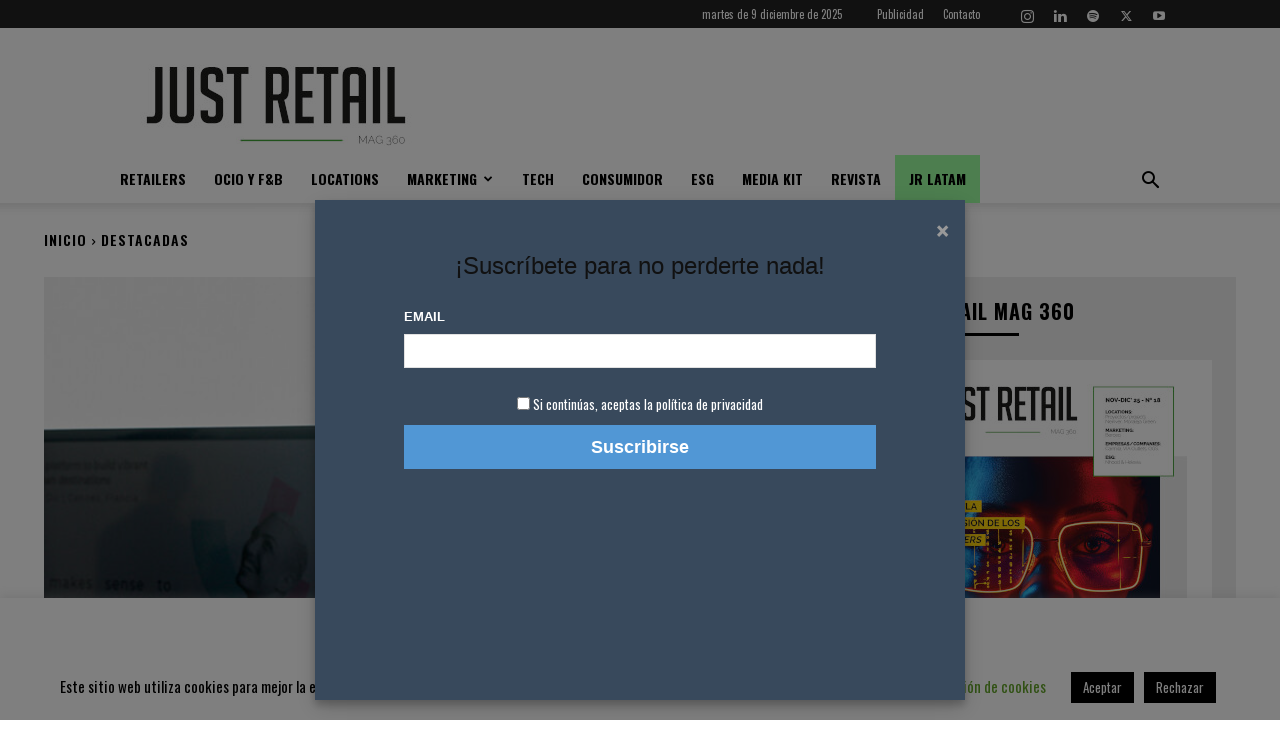

--- FILE ---
content_type: text/html; charset=UTF-8
request_url: https://www.justretail.news/noticias/albert-castro-ceo-y-fundador-de-meridiana-en-real-estate-on-air/
body_size: 51263
content:
<!doctype html >
<!--[if IE 8]>    <html class="ie8" lang="en"> <![endif]-->
<!--[if IE 9]>    <html class="ie9" lang="en"> <![endif]-->
<!--[if gt IE 8]><!--> <html lang="es"> <!--<![endif]-->
<head>
    
    <meta charset="UTF-8" />
    <meta name="viewport" content="width=device-width, initial-scale=1.0">
    <link rel="pingback" href="https://www.justretail.news/xmlrpc.php" />
    <meta name='robots' content='index, follow, max-image-preview:large, max-snippet:-1, max-video-preview:-1' />

	<!-- This site is optimized with the Yoast SEO plugin v26.5 - https://yoast.com/wordpress/plugins/seo/ -->
	<title>Albert Castro, CEO y fundador de Meridiana, en Real Estate On Air - Noticias y Actualidad Retail</title>
	<meta name="description" content="El programa de radio Real Estate On Air contará con Albert Castro, CEO y fundador de Meridiana, este viernes." />
	<link rel="canonical" href="https://www.justretail.news/noticias/albert-castro-ceo-y-fundador-de-meridiana-en-real-estate-on-air/" />
	<meta property="og:locale" content="es_ES" />
	<meta property="og:type" content="article" />
	<meta property="og:title" content="Albert Castro, CEO y fundador de Meridiana, en Real Estate On Air - Noticias y Actualidad Retail" />
	<meta property="og:description" content="El programa de radio Real Estate On Air contará con Albert Castro, CEO y fundador de Meridiana, este viernes." />
	<meta property="og:url" content="https://www.justretail.news/noticias/albert-castro-ceo-y-fundador-de-meridiana-en-real-estate-on-air/" />
	<meta property="og:site_name" content="Just Retail - Diario Especializado en Noticias Retail y servicios para comercios" />
	<meta property="article:publisher" content="https://www.facebook.com/JustRetail.news/" />
	<meta property="article:published_time" content="2022-10-27T11:12:11+00:00" />
	<meta property="article:modified_time" content="2023-12-18T21:37:07+00:00" />
	<meta property="og:image" content="https://www.justretail.news/wp-content/uploads/2022/10/Albert-Castro.jpg" />
	<meta property="og:image:width" content="800" />
	<meta property="og:image:height" content="533" />
	<meta property="og:image:type" content="image/jpeg" />
	<meta name="author" content="Redacción" />
	<meta name="twitter:card" content="summary_large_image" />
	<meta name="twitter:creator" content="@JustRetail_news" />
	<meta name="twitter:site" content="@JustRetail_news" />
	<meta name="twitter:label1" content="Escrito por" />
	<meta name="twitter:data1" content="Redacción" />
	<meta name="twitter:label2" content="Tiempo de lectura" />
	<meta name="twitter:data2" content="1 minuto" />
	<script type="application/ld+json" class="yoast-schema-graph">{"@context":"https://schema.org","@graph":[{"@type":"Article","@id":"https://www.justretail.news/noticias/albert-castro-ceo-y-fundador-de-meridiana-en-real-estate-on-air/#article","isPartOf":{"@id":"https://www.justretail.news/noticias/albert-castro-ceo-y-fundador-de-meridiana-en-real-estate-on-air/"},"author":{"name":"Redacción","@id":"https://www.justretail.news/#/schema/person/f4cb42119d48e2b6921ce8f31cdd1a30"},"headline":"Albert Castro, CEO y fundador de Meridiana, en Real Estate On Air","datePublished":"2022-10-27T11:12:11+00:00","dateModified":"2023-12-18T21:37:07+00:00","mainEntityOfPage":{"@id":"https://www.justretail.news/noticias/albert-castro-ceo-y-fundador-de-meridiana-en-real-estate-on-air/"},"wordCount":165,"publisher":{"@id":"https://www.justretail.news/#organization"},"image":{"@id":"https://www.justretail.news/noticias/albert-castro-ceo-y-fundador-de-meridiana-en-real-estate-on-air/#primaryimage"},"thumbnailUrl":"https://www.justretail.news/wp-content/uploads/2022/10/Albert-Castro.jpg","keywords":["Meridiana","Real Estate On Air"],"articleSection":["Destacadas"],"inLanguage":"es"},{"@type":"WebPage","@id":"https://www.justretail.news/noticias/albert-castro-ceo-y-fundador-de-meridiana-en-real-estate-on-air/","url":"https://www.justretail.news/noticias/albert-castro-ceo-y-fundador-de-meridiana-en-real-estate-on-air/","name":"Albert Castro, CEO y fundador de Meridiana, en Real Estate On Air - Noticias y Actualidad Retail","isPartOf":{"@id":"https://www.justretail.news/#website"},"primaryImageOfPage":{"@id":"https://www.justretail.news/noticias/albert-castro-ceo-y-fundador-de-meridiana-en-real-estate-on-air/#primaryimage"},"image":{"@id":"https://www.justretail.news/noticias/albert-castro-ceo-y-fundador-de-meridiana-en-real-estate-on-air/#primaryimage"},"thumbnailUrl":"https://www.justretail.news/wp-content/uploads/2022/10/Albert-Castro.jpg","datePublished":"2022-10-27T11:12:11+00:00","dateModified":"2023-12-18T21:37:07+00:00","description":"El programa de radio Real Estate On Air contará con Albert Castro, CEO y fundador de Meridiana, este viernes.","breadcrumb":{"@id":"https://www.justretail.news/noticias/albert-castro-ceo-y-fundador-de-meridiana-en-real-estate-on-air/#breadcrumb"},"inLanguage":"es","potentialAction":[{"@type":"ReadAction","target":["https://www.justretail.news/noticias/albert-castro-ceo-y-fundador-de-meridiana-en-real-estate-on-air/"]}]},{"@type":"ImageObject","inLanguage":"es","@id":"https://www.justretail.news/noticias/albert-castro-ceo-y-fundador-de-meridiana-en-real-estate-on-air/#primaryimage","url":"https://www.justretail.news/wp-content/uploads/2022/10/Albert-Castro.jpg","contentUrl":"https://www.justretail.news/wp-content/uploads/2022/10/Albert-Castro.jpg","width":800,"height":533},{"@type":"BreadcrumbList","@id":"https://www.justretail.news/noticias/albert-castro-ceo-y-fundador-de-meridiana-en-real-estate-on-air/#breadcrumb","itemListElement":[{"@type":"ListItem","position":1,"name":"Portada","item":"https://www.justretail.news/"},{"@type":"ListItem","position":2,"name":"Albert Castro, CEO y fundador de Meridiana, en Real Estate On Air"}]},{"@type":"WebSite","@id":"https://www.justretail.news/#website","url":"https://www.justretail.news/","name":"Just Retail - Diario Especializado en Noticias Retail y servicios para comercios","description":"JustRetail diario online superespecializado Noticias Retail","publisher":{"@id":"https://www.justretail.news/#organization"},"potentialAction":[{"@type":"SearchAction","target":{"@type":"EntryPoint","urlTemplate":"https://www.justretail.news/?s={search_term_string}"},"query-input":{"@type":"PropertyValueSpecification","valueRequired":true,"valueName":"search_term_string"}}],"inLanguage":"es"},{"@type":"Organization","@id":"https://www.justretail.news/#organization","name":"KAME_COMUNICACION","url":"https://www.justretail.news/","logo":{"@type":"ImageObject","inLanguage":"es","@id":"https://www.justretail.news/#/schema/logo/image/","url":"https://www.justretail.news/wp-content/uploads/2020/09/logo_kame_horiz.png","contentUrl":"https://www.justretail.news/wp-content/uploads/2020/09/logo_kame_horiz.png","width":671,"height":304,"caption":"KAME_COMUNICACION"},"image":{"@id":"https://www.justretail.news/#/schema/logo/image/"},"sameAs":["https://www.facebook.com/JustRetail.news/","https://x.com/JustRetail_news","https://www.instagram.com/justretail_news/?hl=es","https://www.linkedin.com/company/just-retail/","https://www.youtube.com/channel/UCEWCDwZlTm75CqtbvtXTCNw"]},{"@type":"Person","@id":"https://www.justretail.news/#/schema/person/f4cb42119d48e2b6921ce8f31cdd1a30","name":"Redacción","image":{"@type":"ImageObject","inLanguage":"es","@id":"https://www.justretail.news/#/schema/person/image/","url":"https://secure.gravatar.com/avatar/df6e6a7677edc5f304f63d054be86c9c673fa67ec309fd9d3a0606dabd8f00eb?s=96&d=mm&r=g","contentUrl":"https://secure.gravatar.com/avatar/df6e6a7677edc5f304f63d054be86c9c673fa67ec309fd9d3a0606dabd8f00eb?s=96&d=mm&r=g","caption":"Redacción"},"url":"https://www.justretail.news/noticias/author/equipo/"}]}</script>
	<!-- / Yoast SEO plugin. -->


<link rel='dns-prefetch' href='//www.googletagmanager.com' />
<link rel='dns-prefetch' href='//stats.wp.com' />
<link rel='dns-prefetch' href='//fonts.googleapis.com' />
<link rel='dns-prefetch' href='//pagead2.googlesyndication.com' />
<link rel="alternate" type="application/rss+xml" title="Just Retail - Diario Especializado en Noticias Retail y servicios para comercios &raquo; Feed" href="https://www.justretail.news/feed/" />
<link rel="alternate" type="application/rss+xml" title="Just Retail - Diario Especializado en Noticias Retail y servicios para comercios &raquo; Feed de los comentarios" href="https://www.justretail.news/comments/feed/" />
<link rel="alternate" type="application/rss+xml" title="Just Retail - Diario Especializado en Noticias Retail y servicios para comercios &raquo; Comentario Albert Castro, CEO y fundador de Meridiana, en Real Estate On Air del feed" href="https://www.justretail.news/noticias/albert-castro-ceo-y-fundador-de-meridiana-en-real-estate-on-air/feed/" />
<link rel="alternate" title="oEmbed (JSON)" type="application/json+oembed" href="https://www.justretail.news/wp-json/oembed/1.0/embed?url=https%3A%2F%2Fwww.justretail.news%2Fnoticias%2Falbert-castro-ceo-y-fundador-de-meridiana-en-real-estate-on-air%2F" />
<link rel="alternate" title="oEmbed (XML)" type="text/xml+oembed" href="https://www.justretail.news/wp-json/oembed/1.0/embed?url=https%3A%2F%2Fwww.justretail.news%2Fnoticias%2Falbert-castro-ceo-y-fundador-de-meridiana-en-real-estate-on-air%2F&#038;format=xml" />
<style id='wp-img-auto-sizes-contain-inline-css' type='text/css'>
img:is([sizes=auto i],[sizes^="auto," i]){contain-intrinsic-size:3000px 1500px}
/*# sourceURL=wp-img-auto-sizes-contain-inline-css */
</style>
<style id='wp-emoji-styles-inline-css' type='text/css'>

	img.wp-smiley, img.emoji {
		display: inline !important;
		border: none !important;
		box-shadow: none !important;
		height: 1em !important;
		width: 1em !important;
		margin: 0 0.07em !important;
		vertical-align: -0.1em !important;
		background: none !important;
		padding: 0 !important;
	}
/*# sourceURL=wp-emoji-styles-inline-css */
</style>
<style id='wp-block-library-inline-css' type='text/css'>
:root{--wp-block-synced-color:#7a00df;--wp-block-synced-color--rgb:122,0,223;--wp-bound-block-color:var(--wp-block-synced-color);--wp-editor-canvas-background:#ddd;--wp-admin-theme-color:#007cba;--wp-admin-theme-color--rgb:0,124,186;--wp-admin-theme-color-darker-10:#006ba1;--wp-admin-theme-color-darker-10--rgb:0,107,160.5;--wp-admin-theme-color-darker-20:#005a87;--wp-admin-theme-color-darker-20--rgb:0,90,135;--wp-admin-border-width-focus:2px}@media (min-resolution:192dpi){:root{--wp-admin-border-width-focus:1.5px}}.wp-element-button{cursor:pointer}:root .has-very-light-gray-background-color{background-color:#eee}:root .has-very-dark-gray-background-color{background-color:#313131}:root .has-very-light-gray-color{color:#eee}:root .has-very-dark-gray-color{color:#313131}:root .has-vivid-green-cyan-to-vivid-cyan-blue-gradient-background{background:linear-gradient(135deg,#00d084,#0693e3)}:root .has-purple-crush-gradient-background{background:linear-gradient(135deg,#34e2e4,#4721fb 50%,#ab1dfe)}:root .has-hazy-dawn-gradient-background{background:linear-gradient(135deg,#faaca8,#dad0ec)}:root .has-subdued-olive-gradient-background{background:linear-gradient(135deg,#fafae1,#67a671)}:root .has-atomic-cream-gradient-background{background:linear-gradient(135deg,#fdd79a,#004a59)}:root .has-nightshade-gradient-background{background:linear-gradient(135deg,#330968,#31cdcf)}:root .has-midnight-gradient-background{background:linear-gradient(135deg,#020381,#2874fc)}:root{--wp--preset--font-size--normal:16px;--wp--preset--font-size--huge:42px}.has-regular-font-size{font-size:1em}.has-larger-font-size{font-size:2.625em}.has-normal-font-size{font-size:var(--wp--preset--font-size--normal)}.has-huge-font-size{font-size:var(--wp--preset--font-size--huge)}.has-text-align-center{text-align:center}.has-text-align-left{text-align:left}.has-text-align-right{text-align:right}.has-fit-text{white-space:nowrap!important}#end-resizable-editor-section{display:none}.aligncenter{clear:both}.items-justified-left{justify-content:flex-start}.items-justified-center{justify-content:center}.items-justified-right{justify-content:flex-end}.items-justified-space-between{justify-content:space-between}.screen-reader-text{border:0;clip-path:inset(50%);height:1px;margin:-1px;overflow:hidden;padding:0;position:absolute;width:1px;word-wrap:normal!important}.screen-reader-text:focus{background-color:#ddd;clip-path:none;color:#444;display:block;font-size:1em;height:auto;left:5px;line-height:normal;padding:15px 23px 14px;text-decoration:none;top:5px;width:auto;z-index:100000}html :where(.has-border-color){border-style:solid}html :where([style*=border-top-color]){border-top-style:solid}html :where([style*=border-right-color]){border-right-style:solid}html :where([style*=border-bottom-color]){border-bottom-style:solid}html :where([style*=border-left-color]){border-left-style:solid}html :where([style*=border-width]){border-style:solid}html :where([style*=border-top-width]){border-top-style:solid}html :where([style*=border-right-width]){border-right-style:solid}html :where([style*=border-bottom-width]){border-bottom-style:solid}html :where([style*=border-left-width]){border-left-style:solid}html :where(img[class*=wp-image-]){height:auto;max-width:100%}:where(figure){margin:0 0 1em}html :where(.is-position-sticky){--wp-admin--admin-bar--position-offset:var(--wp-admin--admin-bar--height,0px)}@media screen and (max-width:600px){html :where(.is-position-sticky){--wp-admin--admin-bar--position-offset:0px}}
/*wp_block_styles_on_demand_placeholder:69381038a9567*/
/*# sourceURL=wp-block-library-inline-css */
</style>
<style id='classic-theme-styles-inline-css' type='text/css'>
/*! This file is auto-generated */
.wp-block-button__link{color:#fff;background-color:#32373c;border-radius:9999px;box-shadow:none;text-decoration:none;padding:calc(.667em + 2px) calc(1.333em + 2px);font-size:1.125em}.wp-block-file__button{background:#32373c;color:#fff;text-decoration:none}
/*# sourceURL=/wp-includes/css/classic-themes.min.css */
</style>
<link rel='stylesheet' id='mpp_gutenberg-css' href='https://www.justretail.news/wp-content/plugins/metronet-profile-picture/dist/blocks.style.build.css?ver=2.6.3' type='text/css' media='all' />
<link rel='stylesheet' id='contact-form-7-css' href='https://www.justretail.news/wp-content/plugins/contact-form-7/includes/css/styles.css?ver=6.1.4' type='text/css' media='all' />
<link rel='stylesheet' id='cookie-law-info-css' href='https://www.justretail.news/wp-content/plugins/cookie-law-info/legacy/public/css/cookie-law-info-public.css?ver=3.3.8' type='text/css' media='all' />
<link rel='stylesheet' id='cookie-law-info-gdpr-css' href='https://www.justretail.news/wp-content/plugins/cookie-law-info/legacy/public/css/cookie-law-info-gdpr.css?ver=3.3.8' type='text/css' media='all' />
<link rel='stylesheet' id='td-plugin-multi-purpose-css' href='https://www.justretail.news/wp-content/plugins/td-composer/td-multi-purpose/style.css?ver=7cd248d7ca13c255207c3f8b916c3f00' type='text/css' media='all' />
<link rel='stylesheet' id='google-fonts-style-css' href='https://fonts.googleapis.com/css?family=Oswald%3A400%7COswald%3A400%2C600%2C700%2C500&#038;display=swap&#038;ver=12.7.3' type='text/css' media='all' />
<link rel='stylesheet' id='newsletter-css' href='https://www.justretail.news/wp-content/plugins/newsletter/style.css?ver=9.0.7' type='text/css' media='all' />
<link rel='stylesheet' id='newsletter-leads-css' href='https://www.justretail.news/wp-content/plugins/newsletter-leads/css/leads.css?ver=1.6.2' type='text/css' media='all' />
<style id='newsletter-leads-inline-css' type='text/css'>
#tnp-modal-content {
    height: 500px;
    width: 650px;
    background-color: #38495c !important;
    background-image: none;
    background-repeat: no-repeat;
    background-size: cover;
    color: #ffffff;
}

#tnp-modal-body {
    color: #ffffff;
}

#tnp-modal-body .tnp-privacy-field {
    color: #ffffff;
}

#tnp-modal-body .tnp-privacy-field label a {
    color: #ffffff;
}

#tnp-modal-content input.tnp-submit {
    background-color: #5197d5;
    border: none;
    background-image: none;
    color: #fff;
    cursor: pointer;
}

/*# sourceURL=newsletter-leads-inline-css */
</style>
<link rel='stylesheet' id='font_awesome-css' href='https://www.justretail.news/wp-content/plugins/td-composer/assets/fonts/font-awesome/font-awesome.css?ver=7cd248d7ca13c255207c3f8b916c3f00' type='text/css' media='all' />
<link rel='stylesheet' id='td-theme-css' href='https://www.justretail.news/wp-content/themes/Newspaper/style.css?ver=12.7.3' type='text/css' media='all' />
<style id='td-theme-inline-css' type='text/css'>@media (max-width:767px){.td-header-desktop-wrap{display:none}}@media (min-width:767px){.td-header-mobile-wrap{display:none}}</style>
<link rel='stylesheet' id='td-legacy-framework-front-style-css' href='https://www.justretail.news/wp-content/plugins/td-composer/legacy/Newspaper/assets/css/td_legacy_main.css?ver=7cd248d7ca13c255207c3f8b916c3f00' type='text/css' media='all' />
<link rel='stylesheet' id='td-standard-pack-framework-front-style-css' href='https://www.justretail.news/wp-content/plugins/td-standard-pack/Newspaper/assets/css/td_standard_pack_main.css?ver=c12e6da63ed2f212e87e44e5e9b9a302' type='text/css' media='all' />
<link rel='stylesheet' id='td-theme-demo-style-css' href='https://www.justretail.news/wp-content/plugins/td-composer/legacy/Newspaper/includes/demos/style_pro/demo_style.css?ver=12.7.3' type='text/css' media='all' />
<link rel='stylesheet' id='tdb_style_cloud_templates_front-css' href='https://www.justretail.news/wp-content/plugins/td-cloud-library/assets/css/tdb_main.css?ver=6127d3b6131f900b2e62bb855b13dc3b' type='text/css' media='all' />
<script type="text/javascript" src="https://www.justretail.news/wp-includes/js/jquery/jquery.min.js?ver=3.7.1" id="jquery-core-js"></script>
<script type="text/javascript" src="https://www.justretail.news/wp-includes/js/jquery/jquery-migrate.min.js?ver=3.4.1" id="jquery-migrate-js"></script>
<script type="text/javascript" id="cookie-law-info-js-extra">
/* <![CDATA[ */
var Cli_Data = {"nn_cookie_ids":[],"cookielist":[],"non_necessary_cookies":[],"ccpaEnabled":"","ccpaRegionBased":"","ccpaBarEnabled":"","strictlyEnabled":["necessary","obligatoire"],"ccpaType":"gdpr","js_blocking":"","custom_integration":"","triggerDomRefresh":"","secure_cookies":""};
var cli_cookiebar_settings = {"animate_speed_hide":"500","animate_speed_show":"500","background":"#FFF","border":"#b1a6a6c2","border_on":"","button_1_button_colour":"#000","button_1_button_hover":"#000000","button_1_link_colour":"#fff","button_1_as_button":"1","button_1_new_win":"","button_2_button_colour":"#333","button_2_button_hover":"#292929","button_2_link_colour":"#444","button_2_as_button":"","button_2_hidebar":"","button_3_button_colour":"#000","button_3_button_hover":"#000000","button_3_link_colour":"#fff","button_3_as_button":"1","button_3_new_win":"","button_4_button_colour":"#000","button_4_button_hover":"#000000","button_4_link_colour":"#62a329","button_4_as_button":"","button_7_button_colour":"#61a229","button_7_button_hover":"#4e8221","button_7_link_colour":"#fff","button_7_as_button":"1","button_7_new_win":"","font_family":"inherit","header_fix":"","notify_animate_hide":"1","notify_animate_show":"","notify_div_id":"#cookie-law-info-bar","notify_position_horizontal":"right","notify_position_vertical":"bottom","scroll_close":"","scroll_close_reload":"","accept_close_reload":"","reject_close_reload":"","showagain_tab":"","showagain_background":"#fff","showagain_border":"#000","showagain_div_id":"#cookie-law-info-again","showagain_x_position":"100px","text":"#000","show_once_yn":"","show_once":"10000","logging_on":"","as_popup":"","popup_overlay":"1","bar_heading_text":"Cookies","cookie_bar_as":"banner","popup_showagain_position":"bottom-right","widget_position":"left"};
var log_object = {"ajax_url":"https://www.justretail.news/wp-admin/admin-ajax.php"};
//# sourceURL=cookie-law-info-js-extra
/* ]]> */
</script>
<script type="text/javascript" src="https://www.justretail.news/wp-content/plugins/cookie-law-info/legacy/public/js/cookie-law-info-public.js?ver=3.3.8" id="cookie-law-info-js"></script>
<script type="text/javascript" src="https://www.justretail.news/wp-content/plugins/flowpaper-lite-pdf-flipbook/assets/lity/lity.min.js" id="lity-js-js"></script>
<script type="text/javascript" src="https://www.justretail.news/wp-content/plugins/podlove-web-player/web-player/embed.js?ver=5.7.3" id="podlove-web-player-player-js"></script>
<script type="text/javascript" src="https://www.justretail.news/wp-content/plugins/podlove-web-player/js/cache.js?ver=5.7.3" id="podlove-web-player-player-cache-js"></script>

<!-- Fragmento de código de la etiqueta de Google (gtag.js) añadida por Site Kit -->
<!-- Fragmento de código de Google Analytics añadido por Site Kit -->
<script type="text/javascript" src="https://www.googletagmanager.com/gtag/js?id=GT-P826QPZ" id="google_gtagjs-js" async></script>
<script type="text/javascript" id="google_gtagjs-js-after">
/* <![CDATA[ */
window.dataLayer = window.dataLayer || [];function gtag(){dataLayer.push(arguments);}
gtag("set","linker",{"domains":["www.justretail.news"]});
gtag("js", new Date());
gtag("set", "developer_id.dZTNiMT", true);
gtag("config", "GT-P826QPZ");
//# sourceURL=google_gtagjs-js-after
/* ]]> */
</script>
<link rel="https://api.w.org/" href="https://www.justretail.news/wp-json/" /><link rel="alternate" title="JSON" type="application/json" href="https://www.justretail.news/wp-json/wp/v2/posts/32006" /><link rel="EditURI" type="application/rsd+xml" title="RSD" href="https://www.justretail.news/xmlrpc.php?rsd" />
<meta name="generator" content="WordPress 6.9" />
<meta name="generator" content="Seriously Simple Podcasting 2.25.2" />
<link rel='shortlink' href='https://www.justretail.news/?p=32006' />

<!-- This site is using AdRotate v5.17 to display their advertisements - https://ajdg.solutions/ -->
<!-- AdRotate CSS -->
<style type="text/css" media="screen">
	.g { margin:0px; padding:0px; overflow:hidden; line-height:1; zoom:1; }
	.g img { height:auto; }
	.g-col { position:relative; float:left; }
	.g-col:first-child { margin-left: 0; }
	.g-col:last-child { margin-right: 0; }
	.g-7 { min-width:10px; max-width:320px; }
	.b-7 { margin:10px; }
	.g-8 { min-width:10px; max-width:320px; margin: 0 auto; }
	.b-8 { margin:10px; }
	.g-9 { width:100%; max-width:728px; height:100%; max-height:90px; margin: 0 auto; }
	.g-12 { min-width:0px; max-width:300px; }
	.b-12 { margin:0px; }
	.g-13 { min-width:0px; max-width:300px; }
	.b-13 { margin:0px; }
	.g-28 { min-width:10px; max-width:748px; margin: 0 auto; }
	.b-28 { margin:10px; }
	@media only screen and (max-width: 480px) {
		.g-col, .g-dyn, .g-single { width:100%; margin-left:0; margin-right:0; }
	}
</style>
<!-- /AdRotate CSS -->

<meta name="generator" content="Site Kit by Google 1.167.0" />
<link rel="alternate" type="application/rss+xml" title="Feed RSS del podcast" href="https://www.justretail.news/feed/podcast" />

	<style>img#wpstats{display:none}</style>
		    <script>
        window.tdb_global_vars = {"wpRestUrl":"https:\/\/www.justretail.news\/wp-json\/","permalinkStructure":"\/noticias\/%postname%\/"};
        window.tdb_p_autoload_vars = {"isAjax":false,"isAdminBarShowing":false,"autoloadStatus":"off","origPostEditUrl":null};
    </script>
    
    <style id="tdb-global-colors">:root{--accent-color:#fff}</style>

    
	
<!-- Metaetiquetas de Google AdSense añadidas por Site Kit -->
<meta name="google-adsense-platform-account" content="ca-host-pub-2644536267352236">
<meta name="google-adsense-platform-domain" content="sitekit.withgoogle.com">
<!-- Acabar con las metaetiquetas de Google AdSense añadidas por Site Kit -->

<!-- Fragmento de código de Google Adsense añadido por Site Kit -->
<script type="text/javascript" async="async" src="https://pagead2.googlesyndication.com/pagead/js/adsbygoogle.js?client=ca-pub-8819591417662265&amp;host=ca-host-pub-2644536267352236" crossorigin="anonymous"></script>

<!-- Final del fragmento de código de Google Adsense añadido por Site Kit -->

<!-- JS generated by theme -->

<script type="text/javascript" id="td-generated-header-js">
    
    

	    var tdBlocksArray = []; //here we store all the items for the current page

	    // td_block class - each ajax block uses a object of this class for requests
	    function tdBlock() {
		    this.id = '';
		    this.block_type = 1; //block type id (1-234 etc)
		    this.atts = '';
		    this.td_column_number = '';
		    this.td_current_page = 1; //
		    this.post_count = 0; //from wp
		    this.found_posts = 0; //from wp
		    this.max_num_pages = 0; //from wp
		    this.td_filter_value = ''; //current live filter value
		    this.is_ajax_running = false;
		    this.td_user_action = ''; // load more or infinite loader (used by the animation)
		    this.header_color = '';
		    this.ajax_pagination_infinite_stop = ''; //show load more at page x
	    }

        // td_js_generator - mini detector
        ( function () {
            var htmlTag = document.getElementsByTagName("html")[0];

	        if ( navigator.userAgent.indexOf("MSIE 10.0") > -1 ) {
                htmlTag.className += ' ie10';
            }

            if ( !!navigator.userAgent.match(/Trident.*rv\:11\./) ) {
                htmlTag.className += ' ie11';
            }

	        if ( navigator.userAgent.indexOf("Edge") > -1 ) {
                htmlTag.className += ' ieEdge';
            }

            if ( /(iPad|iPhone|iPod)/g.test(navigator.userAgent) ) {
                htmlTag.className += ' td-md-is-ios';
            }

            var user_agent = navigator.userAgent.toLowerCase();
            if ( user_agent.indexOf("android") > -1 ) {
                htmlTag.className += ' td-md-is-android';
            }

            if ( -1 !== navigator.userAgent.indexOf('Mac OS X')  ) {
                htmlTag.className += ' td-md-is-os-x';
            }

            if ( /chrom(e|ium)/.test(navigator.userAgent.toLowerCase()) ) {
               htmlTag.className += ' td-md-is-chrome';
            }

            if ( -1 !== navigator.userAgent.indexOf('Firefox') ) {
                htmlTag.className += ' td-md-is-firefox';
            }

            if ( -1 !== navigator.userAgent.indexOf('Safari') && -1 === navigator.userAgent.indexOf('Chrome') ) {
                htmlTag.className += ' td-md-is-safari';
            }

            if( -1 !== navigator.userAgent.indexOf('IEMobile') ){
                htmlTag.className += ' td-md-is-iemobile';
            }

        })();

        var tdLocalCache = {};

        ( function () {
            "use strict";

            tdLocalCache = {
                data: {},
                remove: function (resource_id) {
                    delete tdLocalCache.data[resource_id];
                },
                exist: function (resource_id) {
                    return tdLocalCache.data.hasOwnProperty(resource_id) && tdLocalCache.data[resource_id] !== null;
                },
                get: function (resource_id) {
                    return tdLocalCache.data[resource_id];
                },
                set: function (resource_id, cachedData) {
                    tdLocalCache.remove(resource_id);
                    tdLocalCache.data[resource_id] = cachedData;
                }
            };
        })();

    
    
var td_viewport_interval_list=[{"limitBottom":767,"sidebarWidth":228},{"limitBottom":1018,"sidebarWidth":300},{"limitBottom":1140,"sidebarWidth":324}];
var td_animation_stack_effect="type0";
var tds_animation_stack=true;
var td_animation_stack_specific_selectors=".entry-thumb, img, .td-lazy-img";
var td_animation_stack_general_selectors=".td-animation-stack img, .td-animation-stack .entry-thumb, .post img, .td-animation-stack .td-lazy-img";
var tdc_is_installed="yes";
var tdc_domain_active=false;
var td_ajax_url="https:\/\/www.justretail.news\/wp-admin\/admin-ajax.php?td_theme_name=Newspaper&v=12.7.3";
var td_get_template_directory_uri="https:\/\/www.justretail.news\/wp-content\/plugins\/td-composer\/legacy\/common";
var tds_snap_menu="snap";
var tds_logo_on_sticky="show_header_logo";
var tds_header_style="";
var td_please_wait="Por favor espera...";
var td_email_user_pass_incorrect="Usuario o contrase\u00f1a incorrecta!";
var td_email_user_incorrect="Correo electr\u00f3nico o nombre de usuario incorrecto!";
var td_email_incorrect="Email incorrecto!";
var td_user_incorrect="Username incorrect!";
var td_email_user_empty="Email or username empty!";
var td_pass_empty="Pass empty!";
var td_pass_pattern_incorrect="Invalid Pass Pattern!";
var td_retype_pass_incorrect="Retyped Pass incorrect!";
var tds_more_articles_on_post_enable="";
var tds_more_articles_on_post_time_to_wait="";
var tds_more_articles_on_post_pages_distance_from_top=0;
var tds_captcha="";
var tds_theme_color_site_wide="#369a02";
var tds_smart_sidebar="enabled";
var tdThemeName="Newspaper";
var tdThemeNameWl="Newspaper";
var td_magnific_popup_translation_tPrev="Anterior (tecla de flecha izquierda)";
var td_magnific_popup_translation_tNext="Siguiente (tecla de flecha derecha)";
var td_magnific_popup_translation_tCounter="%curr% de %total%";
var td_magnific_popup_translation_ajax_tError="El contenido de %url% no pudo cargarse.";
var td_magnific_popup_translation_image_tError="La imagen #%curr% no pudo cargarse.";
var tdBlockNonce="3258ed2a14";
var tdMobileMenu="enabled";
var tdMobileSearch="enabled";
var tdDateNamesI18n={"month_names":["enero","febrero","marzo","abril","mayo","junio","julio","agosto","septiembre","octubre","noviembre","diciembre"],"month_names_short":["Ene","Feb","Mar","Abr","May","Jun","Jul","Ago","Sep","Oct","Nov","Dic"],"day_names":["domingo","lunes","martes","mi\u00e9rcoles","jueves","viernes","s\u00e1bado"],"day_names_short":["Dom","Lun","Mar","Mi\u00e9","Jue","Vie","S\u00e1b"]};
var tdb_modal_confirm="Ahorrar";
var tdb_modal_cancel="Cancelar";
var tdb_modal_confirm_alt="S\u00ed";
var tdb_modal_cancel_alt="No";
var td_deploy_mode="deploy";
var td_ad_background_click_link="";
var td_ad_background_click_target="";
</script>


<!-- Header style compiled by theme -->

<style>body,p{font-family:Oswald;font-size:12px}:root{--td_excl_label:'EXCLUSIVO';--td_theme_color:#369a02;--td_slider_text:rgba(54,154,2,0.7);--td_text_header_color:#ffffff;--td_mobile_gradient_one_mob:#333145;--td_mobile_gradient_two_mob:#369a02;--td_mobile_text_active_color:#369a02;--td_default_google_font_1:Oswald}.td-header-style-12 .td-header-menu-wrap-full,.td-header-style-12 .td-affix,.td-grid-style-1.td-hover-1 .td-big-grid-post:hover .td-post-category,.td-grid-style-5.td-hover-1 .td-big-grid-post:hover .td-post-category,.td_category_template_3 .td-current-sub-category,.td_category_template_8 .td-category-header .td-category a.td-current-sub-category,.td_category_template_4 .td-category-siblings .td-category a:hover,.td_block_big_grid_9.td-grid-style-1 .td-post-category,.td_block_big_grid_9.td-grid-style-5 .td-post-category,.td-grid-style-6.td-hover-1 .td-module-thumb:after,.tdm-menu-active-style5 .td-header-menu-wrap .sf-menu>.current-menu-item>a,.tdm-menu-active-style5 .td-header-menu-wrap .sf-menu>.current-menu-ancestor>a,.tdm-menu-active-style5 .td-header-menu-wrap .sf-menu>.current-category-ancestor>a,.tdm-menu-active-style5 .td-header-menu-wrap .sf-menu>li>a:hover,.tdm-menu-active-style5 .td-header-menu-wrap .sf-menu>.sfHover>a{background-color:#369a02}.td_mega_menu_sub_cats .cur-sub-cat,.td-mega-span h3 a:hover,.td_mod_mega_menu:hover .entry-title a,.header-search-wrap .result-msg a:hover,.td-header-top-menu .td-drop-down-search .td_module_wrap:hover .entry-title a,.td-header-top-menu .td-icon-search:hover,.td-header-wrap .result-msg a:hover,.top-header-menu li a:hover,.top-header-menu .current-menu-item>a,.top-header-menu .current-menu-ancestor>a,.top-header-menu .current-category-ancestor>a,.td-social-icon-wrap>a:hover,.td-header-sp-top-widget .td-social-icon-wrap a:hover,.td_mod_related_posts:hover h3>a,.td-post-template-11 .td-related-title .td-related-left:hover,.td-post-template-11 .td-related-title .td-related-right:hover,.td-post-template-11 .td-related-title .td-cur-simple-item,.td-post-template-11 .td_block_related_posts .td-next-prev-wrap a:hover,.td-category-header .td-pulldown-category-filter-link:hover,.td-category-siblings .td-subcat-dropdown a:hover,.td-category-siblings .td-subcat-dropdown a.td-current-sub-category,.footer-text-wrap .footer-email-wrap a,.footer-social-wrap a:hover,.td_module_17 .td-read-more a:hover,.td_module_18 .td-read-more a:hover,.td_module_19 .td-post-author-name a:hover,.td-pulldown-syle-2 .td-subcat-dropdown:hover .td-subcat-more span,.td-pulldown-syle-2 .td-subcat-dropdown:hover .td-subcat-more i,.td-pulldown-syle-3 .td-subcat-dropdown:hover .td-subcat-more span,.td-pulldown-syle-3 .td-subcat-dropdown:hover .td-subcat-more i,.tdm-menu-active-style3 .tdm-header.td-header-wrap .sf-menu>.current-category-ancestor>a,.tdm-menu-active-style3 .tdm-header.td-header-wrap .sf-menu>.current-menu-ancestor>a,.tdm-menu-active-style3 .tdm-header.td-header-wrap .sf-menu>.current-menu-item>a,.tdm-menu-active-style3 .tdm-header.td-header-wrap .sf-menu>.sfHover>a,.tdm-menu-active-style3 .tdm-header.td-header-wrap .sf-menu>li>a:hover{color:#369a02}.td-mega-menu-page .wpb_content_element ul li a:hover,.td-theme-wrap .td-aj-search-results .td_module_wrap:hover .entry-title a,.td-theme-wrap .header-search-wrap .result-msg a:hover{color:#369a02!important}.td_category_template_8 .td-category-header .td-category a.td-current-sub-category,.td_category_template_4 .td-category-siblings .td-category a:hover,.tdm-menu-active-style4 .tdm-header .sf-menu>.current-menu-item>a,.tdm-menu-active-style4 .tdm-header .sf-menu>.current-menu-ancestor>a,.tdm-menu-active-style4 .tdm-header .sf-menu>.current-category-ancestor>a,.tdm-menu-active-style4 .tdm-header .sf-menu>li>a:hover,.tdm-menu-active-style4 .tdm-header .sf-menu>.sfHover>a{border-color:#369a02}.td-footer-wrapper .footer-social-wrap i.td-icon-font:hover{color:#369a02}.td-sub-footer-container,.td-subfooter-menu li a{color:#ffffff}.td-subfooter-menu li a:hover{color:#369a02}.block-title>span,.block-title>a,.widgettitle,body .td-trending-now-title,.wpb_tabs li a,.vc_tta-container .vc_tta-color-grey.vc_tta-tabs-position-top.vc_tta-style-classic .vc_tta-tabs-container .vc_tta-tab>a,.td-theme-wrap .td-related-title a,.woocommerce div.product .woocommerce-tabs ul.tabs li a,.woocommerce .product .products h2:not(.woocommerce-loop-product__title),.td-theme-wrap .td-block-title{font-family:Oswald}.td-post-content p,.td-post-content{font-family:Oswald;font-size:12px}body,p{font-family:Oswald;font-size:12px}:root{--td_excl_label:'EXCLUSIVO';--td_theme_color:#369a02;--td_slider_text:rgba(54,154,2,0.7);--td_text_header_color:#ffffff;--td_mobile_gradient_one_mob:#333145;--td_mobile_gradient_two_mob:#369a02;--td_mobile_text_active_color:#369a02;--td_default_google_font_1:Oswald}.td-header-style-12 .td-header-menu-wrap-full,.td-header-style-12 .td-affix,.td-grid-style-1.td-hover-1 .td-big-grid-post:hover .td-post-category,.td-grid-style-5.td-hover-1 .td-big-grid-post:hover .td-post-category,.td_category_template_3 .td-current-sub-category,.td_category_template_8 .td-category-header .td-category a.td-current-sub-category,.td_category_template_4 .td-category-siblings .td-category a:hover,.td_block_big_grid_9.td-grid-style-1 .td-post-category,.td_block_big_grid_9.td-grid-style-5 .td-post-category,.td-grid-style-6.td-hover-1 .td-module-thumb:after,.tdm-menu-active-style5 .td-header-menu-wrap .sf-menu>.current-menu-item>a,.tdm-menu-active-style5 .td-header-menu-wrap .sf-menu>.current-menu-ancestor>a,.tdm-menu-active-style5 .td-header-menu-wrap .sf-menu>.current-category-ancestor>a,.tdm-menu-active-style5 .td-header-menu-wrap .sf-menu>li>a:hover,.tdm-menu-active-style5 .td-header-menu-wrap .sf-menu>.sfHover>a{background-color:#369a02}.td_mega_menu_sub_cats .cur-sub-cat,.td-mega-span h3 a:hover,.td_mod_mega_menu:hover .entry-title a,.header-search-wrap .result-msg a:hover,.td-header-top-menu .td-drop-down-search .td_module_wrap:hover .entry-title a,.td-header-top-menu .td-icon-search:hover,.td-header-wrap .result-msg a:hover,.top-header-menu li a:hover,.top-header-menu .current-menu-item>a,.top-header-menu .current-menu-ancestor>a,.top-header-menu .current-category-ancestor>a,.td-social-icon-wrap>a:hover,.td-header-sp-top-widget .td-social-icon-wrap a:hover,.td_mod_related_posts:hover h3>a,.td-post-template-11 .td-related-title .td-related-left:hover,.td-post-template-11 .td-related-title .td-related-right:hover,.td-post-template-11 .td-related-title .td-cur-simple-item,.td-post-template-11 .td_block_related_posts .td-next-prev-wrap a:hover,.td-category-header .td-pulldown-category-filter-link:hover,.td-category-siblings .td-subcat-dropdown a:hover,.td-category-siblings .td-subcat-dropdown a.td-current-sub-category,.footer-text-wrap .footer-email-wrap a,.footer-social-wrap a:hover,.td_module_17 .td-read-more a:hover,.td_module_18 .td-read-more a:hover,.td_module_19 .td-post-author-name a:hover,.td-pulldown-syle-2 .td-subcat-dropdown:hover .td-subcat-more span,.td-pulldown-syle-2 .td-subcat-dropdown:hover .td-subcat-more i,.td-pulldown-syle-3 .td-subcat-dropdown:hover .td-subcat-more span,.td-pulldown-syle-3 .td-subcat-dropdown:hover .td-subcat-more i,.tdm-menu-active-style3 .tdm-header.td-header-wrap .sf-menu>.current-category-ancestor>a,.tdm-menu-active-style3 .tdm-header.td-header-wrap .sf-menu>.current-menu-ancestor>a,.tdm-menu-active-style3 .tdm-header.td-header-wrap .sf-menu>.current-menu-item>a,.tdm-menu-active-style3 .tdm-header.td-header-wrap .sf-menu>.sfHover>a,.tdm-menu-active-style3 .tdm-header.td-header-wrap .sf-menu>li>a:hover{color:#369a02}.td-mega-menu-page .wpb_content_element ul li a:hover,.td-theme-wrap .td-aj-search-results .td_module_wrap:hover .entry-title a,.td-theme-wrap .header-search-wrap .result-msg a:hover{color:#369a02!important}.td_category_template_8 .td-category-header .td-category a.td-current-sub-category,.td_category_template_4 .td-category-siblings .td-category a:hover,.tdm-menu-active-style4 .tdm-header .sf-menu>.current-menu-item>a,.tdm-menu-active-style4 .tdm-header .sf-menu>.current-menu-ancestor>a,.tdm-menu-active-style4 .tdm-header .sf-menu>.current-category-ancestor>a,.tdm-menu-active-style4 .tdm-header .sf-menu>li>a:hover,.tdm-menu-active-style4 .tdm-header .sf-menu>.sfHover>a{border-color:#369a02}.td-footer-wrapper .footer-social-wrap i.td-icon-font:hover{color:#369a02}.td-sub-footer-container,.td-subfooter-menu li a{color:#ffffff}.td-subfooter-menu li a:hover{color:#369a02}.block-title>span,.block-title>a,.widgettitle,body .td-trending-now-title,.wpb_tabs li a,.vc_tta-container .vc_tta-color-grey.vc_tta-tabs-position-top.vc_tta-style-classic .vc_tta-tabs-container .vc_tta-tab>a,.td-theme-wrap .td-related-title a,.woocommerce div.product .woocommerce-tabs ul.tabs li a,.woocommerce .product .products h2:not(.woocommerce-loop-product__title),.td-theme-wrap .td-block-title{font-family:Oswald}.td-post-content p,.td-post-content{font-family:Oswald;font-size:12px}</style>

<link rel="icon" href="https://www.justretail.news/wp-content/uploads/2022/07/cropped-favicon_new-32x32.png" sizes="32x32" />
<link rel="icon" href="https://www.justretail.news/wp-content/uploads/2022/07/cropped-favicon_new-192x192.png" sizes="192x192" />
<link rel="apple-touch-icon" href="https://www.justretail.news/wp-content/uploads/2022/07/cropped-favicon_new-180x180.png" />
<meta name="msapplication-TileImage" content="https://www.justretail.news/wp-content/uploads/2022/07/cropped-favicon_new-270x270.png" />

<!-- Button style compiled by theme -->

<style>.tdm-btn-style1{background-color:#369a02}.tdm-btn-style2:before{border-color:#369a02}.tdm-btn-style2{color:#369a02}.tdm-btn-style3{-webkit-box-shadow:0 2px 16px #369a02;-moz-box-shadow:0 2px 16px #369a02;box-shadow:0 2px 16px #369a02}.tdm-btn-style3:hover{-webkit-box-shadow:0 4px 26px #369a02;-moz-box-shadow:0 4px 26px #369a02;box-shadow:0 4px 26px #369a02}</style>

	<style id="tdw-css-placeholder"></style></head>

<body class="wp-singular post-template-default single single-post postid-32006 single-format-standard wp-theme-Newspaper td-standard-pack albert-castro-ceo-y-fundador-de-meridiana-en-real-estate-on-air global-block-template-1 tdb_template_77 tdb-template  tdc-footer-template td-animation-stack-type0 td-full-layout" itemscope="itemscope" itemtype="https://schema.org/WebPage">

<div class="td-scroll-up" data-style="style1"><i class="td-icon-menu-up"></i></div>
    <div class="td-menu-background" style="visibility:hidden"></div>
<div id="td-mobile-nav" style="visibility:hidden">
    <div class="td-mobile-container">
        <!-- mobile menu top section -->
        <div class="td-menu-socials-wrap">
            <!-- socials -->
            <div class="td-menu-socials">
                
        <span class="td-social-icon-wrap">
            <a target="_blank" href="https://www.instagram.com/justretail_news/" title="Instagram">
                <i class="td-icon-font td-icon-instagram"></i>
                <span style="display: none">Instagram</span>
            </a>
        </span>
        <span class="td-social-icon-wrap">
            <a target="_blank" href="https://es.linkedin.com/company/just-retail" title="Linkedin">
                <i class="td-icon-font td-icon-linkedin"></i>
                <span style="display: none">Linkedin</span>
            </a>
        </span>
        <span class="td-social-icon-wrap">
            <a target="_blank" href="https://open.spotify.com/user/oi75kjmprdyqvorz0hyxrr3kp" title="Spotify">
                <i class="td-icon-font td-icon-spotify"></i>
                <span style="display: none">Spotify</span>
            </a>
        </span>
        <span class="td-social-icon-wrap">
            <a target="_blank" href="https://twitter.com/JustRetail_news?ref_src=twsrc%5Egoogle%7Ctwcamp%5Eserp%7Ctwgr%5Eauthor" title="Twitter">
                <i class="td-icon-font td-icon-twitter"></i>
                <span style="display: none">Twitter</span>
            </a>
        </span>
        <span class="td-social-icon-wrap">
            <a target="_blank" href="https://www.youtube.com/channel/UCEWCDwZlTm75CqtbvtXTCNw" title="Youtube">
                <i class="td-icon-font td-icon-youtube"></i>
                <span style="display: none">Youtube</span>
            </a>
        </span>            </div>
            <!-- close button -->
            <div class="td-mobile-close">
                <span><i class="td-icon-close-mobile"></i></span>
            </div>
        </div>

        <!-- login section -->
        
        <!-- menu section -->
        <div class="td-mobile-content">
            <div class="menu-header-menu-just-retail-container"><ul id="menu-header-menu-just-retail" class="td-mobile-main-menu"><li id="menu-item-181" class="menu-item menu-item-type-taxonomy menu-item-object-category menu-item-first menu-item-181"><a href="https://www.justretail.news/noticias-comerciales/retailers/">Retailers</a></li>
<li id="menu-item-18274" class="menu-item menu-item-type-taxonomy menu-item-object-category menu-item-18274"><a href="https://www.justretail.news/noticias-comerciales/ocio-y-fb/">Ocio y F&amp;B</a></li>
<li id="menu-item-199" class="menu-item menu-item-type-taxonomy menu-item-object-category menu-item-199"><a href="https://www.justretail.news/noticias-comerciales/locations/">Locations</a></li>
<li id="menu-item-200" class="menu-item menu-item-type-taxonomy menu-item-object-category menu-item-has-children menu-item-200"><a href="https://www.justretail.news/noticias-comerciales/marketing/">Marketing<i class="td-icon-menu-right td-element-after"></i></a>
<ul class="sub-menu">
	<li id="menu-item-5943" class="menu-item menu-item-type-taxonomy menu-item-object-category menu-item-5943"><a href="https://www.justretail.news/noticias-comerciales/brand-events/">Brand events</a></li>
</ul>
</li>
<li id="menu-item-201" class="menu-item menu-item-type-taxonomy menu-item-object-category menu-item-201"><a href="https://www.justretail.news/noticias-comerciales/tech/">Tech</a></li>
<li id="menu-item-202" class="menu-item menu-item-type-taxonomy menu-item-object-category menu-item-202"><a href="https://www.justretail.news/noticias-comerciales/consumidor/">Consumidor</a></li>
<li id="menu-item-203" class="menu-item menu-item-type-taxonomy menu-item-object-category menu-item-203"><a href="https://www.justretail.news/noticias-comerciales/esg/">ESG</a></li>
<li id="menu-item-33821" class="menu-item menu-item-type-custom menu-item-object-custom menu-item-33821"><a href="https://www.justretail.news/wp-content/uploads/2024/12/MEDIA-KIT-2025-JUST-RETAIL.pdf">Media kit</a></li>
<li id="menu-item-33746" class="menu-item menu-item-type-custom menu-item-object-custom menu-item-33746"><a href="https://www.justretail.news/revista-mag360">Revista</a></li>
<li id="menu-item-55352" class="menu-item menu-item-type-custom menu-item-object-custom menu-item-55352"><a target="_blank" href="https://www.justretail.news/latam/">JR LATAM</a></li>
</ul></div>        </div>
    </div>

    <!-- register/login section -->
    </div><div class="td-search-background" style="visibility:hidden"></div>
<div class="td-search-wrap-mob" style="visibility:hidden">
	<div class="td-drop-down-search">
		<form method="get" class="td-search-form" action="https://www.justretail.news/">
			<!-- close button -->
			<div class="td-search-close">
				<span><i class="td-icon-close-mobile"></i></span>
			</div>
			<div role="search" class="td-search-input">
				<span>Buscar</span>
				<input id="td-header-search-mob" type="text" value="" name="s" autocomplete="off" />
			</div>
		</form>
		<div id="td-aj-search-mob" class="td-ajax-search-flex"></div>
	</div>
</div>

    <div id="td-outer-wrap" class="td-theme-wrap">
    
        
            <div class="tdc-header-wrap ">

            <!--
Header style 1
-->


<div class="td-header-wrap td-header-style-1 ">
    
    <div class="td-header-top-menu-full td-container-wrap ">
        <div class="td-container td-header-row td-header-top-menu">
            
    <div class="top-bar-style-mp-1">
        <div class="td-header-sp-top-widget">
    
    
        
        <span class="td-social-icon-wrap">
            <a target="_blank" href="https://www.instagram.com/justretail_news/" title="Instagram">
                <i class="td-icon-font td-icon-instagram"></i>
                <span style="display: none">Instagram</span>
            </a>
        </span>
        <span class="td-social-icon-wrap">
            <a target="_blank" href="https://es.linkedin.com/company/just-retail" title="Linkedin">
                <i class="td-icon-font td-icon-linkedin"></i>
                <span style="display: none">Linkedin</span>
            </a>
        </span>
        <span class="td-social-icon-wrap">
            <a target="_blank" href="https://open.spotify.com/user/oi75kjmprdyqvorz0hyxrr3kp" title="Spotify">
                <i class="td-icon-font td-icon-spotify"></i>
                <span style="display: none">Spotify</span>
            </a>
        </span>
        <span class="td-social-icon-wrap">
            <a target="_blank" href="https://twitter.com/JustRetail_news?ref_src=twsrc%5Egoogle%7Ctwcamp%5Eserp%7Ctwgr%5Eauthor" title="Twitter">
                <i class="td-icon-font td-icon-twitter"></i>
                <span style="display: none">Twitter</span>
            </a>
        </span>
        <span class="td-social-icon-wrap">
            <a target="_blank" href="https://www.youtube.com/channel/UCEWCDwZlTm75CqtbvtXTCNw" title="Youtube">
                <i class="td-icon-font td-icon-youtube"></i>
                <span style="display: none">Youtube</span>
            </a>
        </span>    </div>

        
<div class="td-header-sp-top-menu">


	        <div class="td_data_time">
            <div >

                martes  de 9 diciembre de  2025 
            </div>
        </div>
    <div class="menu-top-container"><ul id="menu-top-bar-menu-just-retail" class="top-header-menu"><li id="menu-item-33818" class="menu-item menu-item-type-custom menu-item-object-custom menu-item-first td-menu-item td-normal-menu menu-item-33818"><a href="https://www.justretail.news/wp-content/uploads/2024/12/MEDIA-KIT-2025-JUST-RETAIL.pdf">Publicidad</a></li>
<li id="menu-item-489" class="menu-item menu-item-type-post_type menu-item-object-page td-menu-item td-normal-menu menu-item-489"><a href="https://www.justretail.news/contacto/">Contacto</a></li>
</ul></div></div>



            </div>

<!-- LOGIN MODAL -->

                <div id="login-form" class="white-popup-block mfp-hide mfp-with-anim td-login-modal-wrap">
                    <div class="td-login-wrap">
                        <a href="#" aria-label="Back" class="td-back-button"><i class="td-icon-modal-back"></i></a>
                        <div id="td-login-div" class="td-login-form-div td-display-block">
                            <div class="td-login-panel-title">Registrarse</div>
                            <div class="td-login-panel-descr">¡Bienvenido! Ingresa en tu cuenta</div>
                            <div class="td_display_err"></div>
                            <form id="loginForm" action="#" method="post">
                                <div class="td-login-inputs"><input class="td-login-input" autocomplete="username" type="text" name="login_email" id="login_email" value="" required><label for="login_email">tu nombre de usuario</label></div>
                                <div class="td-login-inputs"><input class="td-login-input" autocomplete="current-password" type="password" name="login_pass" id="login_pass" value="" required><label for="login_pass">tu contraseña</label></div>
                                <input type="button"  name="login_button" id="login_button" class="wpb_button btn td-login-button" value="Iniciar sesión">
                                
                            </form>

                            

                            <div class="td-login-info-text"><a href="#" id="forgot-pass-link">¿Olvidaste tu contraseña? consigue ayuda</a></div>
                            
                            
                            
                            <div class="td-login-info-text"><a class="privacy-policy-link" href="https://www.justretail.news/politica-privacidad/">Política de privacidad</a></div>
                        </div>

                        

                         <div id="td-forgot-pass-div" class="td-login-form-div td-display-none">
                            <div class="td-login-panel-title">Recuperación de contraseña</div>
                            <div class="td-login-panel-descr">Recupera tu contraseña</div>
                            <div class="td_display_err"></div>
                            <form id="forgotpassForm" action="#" method="post">
                                <div class="td-login-inputs"><input class="td-login-input" type="text" name="forgot_email" id="forgot_email" value="" required><label for="forgot_email">tu correo electrónico</label></div>
                                <input type="button" name="forgot_button" id="forgot_button" class="wpb_button btn td-login-button" value="Enviar mi contraseña">
                            </form>
                            <div class="td-login-info-text">Se te ha enviado una contraseña por correo electrónico.</div>
                        </div>
                        
                        
                    </div>
                </div>
                        </div>
    </div>

    <div class="td-banner-wrap-full td-logo-wrap-full td-container-wrap ">
        <div class="td-container td-header-row td-header-header">
            <div class="td-header-sp-logo">
                        <a class="td-main-logo" href="https://www.justretail.news/">
            <img class="td-retina-data" data-retina="https://www.justretail.news/wp-content/uploads/2024/10/logo-jr-mag360-blanco-272x90-1.jpg" src="https://www.justretail.news/wp-content/uploads/2024/10/logo-jr-mag360-blanco-272x90-1.jpg" alt="Just Retail Diario Online Superespecializado" title="Just Retail Diario Online Superespecializado"  width="272" height="90"/>
            <span class="td-visual-hidden">Just Retail &#8211; Diario Especializado en Noticias Retail y servicios para comercios</span>
        </a>
                </div>
                            <div class="td-header-sp-recs">
                    <div class="td-header-rec-wrap">
    <div class="td-a-rec td-a-rec-id-header  td-a-rec-no-translate tdi_1 td_block_template_1">
<style>.tdi_1.td-a-rec{text-align:center}.tdi_1.td-a-rec:not(.td-a-rec-no-translate){transform:translateZ(0)}.tdi_1 .td-element-style{z-index:-1}.tdi_1.td-a-rec-img{text-align:left}.tdi_1.td-a-rec-img img{margin:0 auto 0 0}.tdi_1 .td_spot_img_all img,.tdi_1 .td_spot_img_tl img,.tdi_1 .td_spot_img_tp img,.tdi_1 .td_spot_img_mob img{border-style:none}@media (max-width:767px){.tdi_1.td-a-rec-img{text-align:center}}</style><!-- ¡O bien no hay banners, estan desactivados o no estan programados para esta ubicación! --></div>
</div>                </div>
                    </div>
    </div>

    <div class="td-header-menu-wrap-full td-container-wrap ">
        
        <div class="td-header-menu-wrap td-header-gradient ">
            <div class="td-container td-header-row td-header-main-menu">
                <div id="td-header-menu" role="navigation">
        <div id="td-top-mobile-toggle"><a href="#" role="button" aria-label="Menu"><i class="td-icon-font td-icon-mobile"></i></a></div>
        <div class="td-main-menu-logo td-logo-in-header">
        		<a class="td-mobile-logo td-sticky-header" aria-label="Logo" href="https://www.justretail.news/">
			<img class="td-retina-data" data-retina="https://www.justretail.news/wp-content/uploads/2024/10/just-retail-logo-2024-negro-trans.png" src="https://www.justretail.news/wp-content/uploads/2024/10/just-retail-logo-2024-negro-trans.png" alt="Just Retail Diario Online Superespecializado" title="Just Retail Diario Online Superespecializado"  width="140" height="48"/>
		</a>
			<a class="td-header-logo td-sticky-header" aria-label="Logo" href="https://www.justretail.news/">
			<img class="td-retina-data" data-retina="https://www.justretail.news/wp-content/uploads/2024/10/logo-jr-mag360-blanco-272x90-1.jpg" src="https://www.justretail.news/wp-content/uploads/2024/10/logo-jr-mag360-blanco-272x90-1.jpg" alt="Just Retail Diario Online Superespecializado" title="Just Retail Diario Online Superespecializado"  width="140" height="48"/>
		</a>
	    </div>
    <div class="menu-header-menu-just-retail-container"><ul id="menu-header-menu-just-retail-1" class="sf-menu"><li class="menu-item menu-item-type-taxonomy menu-item-object-category menu-item-first td-menu-item td-normal-menu menu-item-181"><a href="https://www.justretail.news/noticias-comerciales/retailers/">Retailers</a></li>
<li class="menu-item menu-item-type-taxonomy menu-item-object-category td-menu-item td-normal-menu menu-item-18274"><a href="https://www.justretail.news/noticias-comerciales/ocio-y-fb/">Ocio y F&amp;B</a></li>
<li class="menu-item menu-item-type-taxonomy menu-item-object-category td-menu-item td-normal-menu menu-item-199"><a href="https://www.justretail.news/noticias-comerciales/locations/">Locations</a></li>
<li class="menu-item menu-item-type-taxonomy menu-item-object-category menu-item-has-children td-menu-item td-normal-menu menu-item-200"><a href="https://www.justretail.news/noticias-comerciales/marketing/">Marketing</a>
<ul class="sub-menu">
	<li class="menu-item menu-item-type-taxonomy menu-item-object-category td-menu-item td-normal-menu menu-item-5943"><a href="https://www.justretail.news/noticias-comerciales/brand-events/">Brand events</a></li>
</ul>
</li>
<li class="menu-item menu-item-type-taxonomy menu-item-object-category td-menu-item td-normal-menu menu-item-201"><a href="https://www.justretail.news/noticias-comerciales/tech/">Tech</a></li>
<li class="menu-item menu-item-type-taxonomy menu-item-object-category td-menu-item td-normal-menu menu-item-202"><a href="https://www.justretail.news/noticias-comerciales/consumidor/">Consumidor</a></li>
<li class="menu-item menu-item-type-taxonomy menu-item-object-category td-menu-item td-normal-menu menu-item-203"><a href="https://www.justretail.news/noticias-comerciales/esg/">ESG</a></li>
<li class="menu-item menu-item-type-custom menu-item-object-custom td-menu-item td-normal-menu menu-item-33821"><a href="https://www.justretail.news/wp-content/uploads/2024/12/MEDIA-KIT-2025-JUST-RETAIL.pdf">Media kit</a></li>
<li class="menu-item menu-item-type-custom menu-item-object-custom td-menu-item td-normal-menu menu-item-33746"><a href="https://www.justretail.news/revista-mag360">Revista</a></li>
<li class="menu-item menu-item-type-custom menu-item-object-custom td-menu-item td-normal-menu menu-item-55352"><a target="_blank" href="https://www.justretail.news/latam/">JR LATAM</a></li>
</ul></div></div>


    <div class="header-search-wrap">
        <div class="td-search-btns-wrap">
            <a id="td-header-search-button" href="#" role="button" aria-label="Search" class="dropdown-toggle " data-toggle="dropdown"><i class="td-icon-search"></i></a>
                            <a id="td-header-search-button-mob" href="#" role="button" aria-label="Search" class="dropdown-toggle " data-toggle="dropdown"><i class="td-icon-search"></i></a>
                    </div>

        <div class="td-drop-down-search" aria-labelledby="td-header-search-button">
            <form method="get" class="td-search-form" action="https://www.justretail.news/">
                <div role="search" class="td-head-form-search-wrap">
                    <input id="td-header-search" type="text" value="" name="s" autocomplete="off" /><input class="wpb_button wpb_btn-inverse btn" type="submit" id="td-header-search-top" value="Buscar" />
                </div>
            </form>
            <div id="td-aj-search"></div>
        </div>
    </div>

            </div>
        </div>
    </div>

</div>
            </div>

            
    <div id="tdb-autoload-article" data-autoload="off" data-autoload-org-post-id="32006" data-autoload-tpl-id="77" data-autoload-type="" data-autoload-count="5" data-autoload-scroll-percent="50">
    <style>
        .tdb-autoload-wrap {
            position: relative;
        }
        .tdb-autoload-wrap .tdb-loader-autoload {
            top: auto !important;
            bottom: 50px !important;
        }
        .tdb-autoload-debug {
            display: none;
            width: 1068px;
            margin-right: auto;
            margin-left: auto;
        }
        @media (min-width: 1019px) and (max-width: 1018px) {
            .tdb-autoload-debug {
                width: 740px;
            }
        }
        @media (max-width: 767px) {
            .tdb-autoload-debug {
                display: none;
                width: 100%;
                padding-left: 20px;
                padding-right: 20px;
            }
        }
    </style>

        <div class="td-main-content-wrap td-container-wrap">
            <div class="tdc-content-wrap">
                <article id="template-id-77"
                    class="post-77 tdb_templates type-tdb_templates status-publish post"                    itemscope itemtype="https://schema.org/Article"                                                                            >
	                                    <div id="tdi_2" class="tdc-zone"><div class="tdc_zone tdi_3  wpb_row td-pb-row"  >
<style scoped>.tdi_3{min-height:0}</style><div id="tdi_4" class="tdc-row stretch_row_1200 td-stretch-content"><div class="vc_row tdi_5  wpb_row td-pb-row" >
<style scoped>.tdi_5,.tdi_5 .tdc-columns{min-height:0}.tdi_5,.tdi_5 .tdc-columns{display:block}.tdi_5 .tdc-columns{width:100%}.tdi_5:before,.tdi_5:after{display:table}.tdi_5{margin-bottom:30px!important}.tdi_5 .td_block_wrap{text-align:left}</style><div class="vc_column tdi_7  wpb_column vc_column_container tdc-column td-pb-span12">
<style scoped>.tdi_7{vertical-align:baseline}.tdi_7>.wpb_wrapper,.tdi_7>.wpb_wrapper>.tdc-elements{display:block}.tdi_7>.wpb_wrapper>.tdc-elements{width:100%}.tdi_7>.wpb_wrapper>.vc_row_inner{width:auto}.tdi_7>.wpb_wrapper{width:auto;height:auto}.tdi_7{padding-top:30px!important}</style><div class="wpb_wrapper" ><div class="td_block_wrap tdb_breadcrumbs tdi_8 td-pb-border-top td_block_template_1 tdb-breadcrumbs "  data-td-block-uid="tdi_8" >
<style>.tdi_8{margin-bottom:0px!important}</style>
<style>.tdb-breadcrumbs{margin-bottom:11px;font-family:var(--td_default_google_font_1,'Open Sans','Open Sans Regular',sans-serif);font-size:12px;color:#747474;line-height:18px}.tdb-breadcrumbs a{color:#747474}.tdb-breadcrumbs a:hover{color:#000}.tdb-breadcrumbs .tdb-bread-sep{line-height:1;vertical-align:middle}.tdb-breadcrumbs .tdb-bread-sep-svg svg{height:auto}.tdb-breadcrumbs .tdb-bread-sep-svg svg,.tdb-breadcrumbs .tdb-bread-sep-svg svg *{fill:#c3c3c3}.single-tdb_templates.author-template .tdb_breadcrumbs{margin-bottom:2px}.tdb_category_breadcrumbs{margin:21px 0 9px}.search-results .tdb_breadcrumbs{margin-bottom:2px}.tdi_8 .tdb-bread-sep{font-size:10px;margin:0 5px}.tdi_8,.tdi_8 a{color:#000000}.tdi_8 .tdb-bread-sep-svg svg,.tdi_8 .tdb-bread-sep-svg svg *{fill:#000000}.td-theme-wrap .tdi_8{text-align:left}.tdi_8{font-family:Oswald!important;font-size:14px!important;line-height:1!important;font-weight:600!important;text-transform:uppercase!important;letter-spacing:1px!important}@media (min-width:768px) and (max-width:1018px){.tdi_8{font-size:12px!important;letter-spacing:0px!important}}</style><div class="tdb-block-inner td-fix-index"><span><a title="" class="tdb-entry-crumb" href="https://www.justretail.news/">Inicio</a></span><i class="tdb-bread-sep td-icon-right"></i><span><a title="Ver todas las publicaciones en Destacadas" class="tdb-entry-crumb" href="https://www.justretail.news/noticias-comerciales/destacadas/">Destacadas</a></span></div></div><script type="application/ld+json">
                        {
                            "@context": "https://schema.org",
                            "@type": "BreadcrumbList",
                            "itemListElement": [{
                            "@type": "ListItem",
                            "position": 1,
                                "item": {
                                "@type": "WebSite",
                                "@id": "https://www.justretail.news/",
                                "name": "Inicio"                                               
                            }
                        },{
                            "@type": "ListItem",
                            "position": 2,
                                "item": {
                                "@type": "WebPage",
                                "@id": "https://www.justretail.news/noticias-comerciales/destacadas/",
                                "name": "Destacadas"
                            }
                        }    ]
                        }
                       </script></div></div></div></div><div id="tdi_9" class="tdc-row stretch_row_1200 td-stretch-content"><div class="vc_row tdi_10  wpb_row td-pb-row" >
<style scoped>.tdi_10,.tdi_10 .tdc-columns{min-height:0}.tdi_10,.tdi_10 .tdc-columns{display:block}.tdi_10 .tdc-columns{width:100%}.tdi_10:before,.tdi_10:after{display:table}@media (min-width:768px){.tdi_10{margin-left:-12px;margin-right:-12px}.tdi_10 .tdc-row-video-background-error,.tdi_10>.vc_column,.tdi_10>.tdc-columns>.vc_column{padding-left:12px;padding-right:12px}}@media (min-width:1019px) and (max-width:1140px){@media (min-width:768px){.tdi_10{margin-left:-10px;margin-right:-10px}.tdi_10 .tdc-row-video-background-error,.tdi_10>.vc_column,.tdi_10>.tdc-columns>.vc_column{padding-left:10px;padding-right:10px}}}@media (min-width:768px) and (max-width:1018px){@media (min-width:768px){.tdi_10{margin-left:-8px;margin-right:-8px}.tdi_10 .tdc-row-video-background-error,.tdi_10>.vc_column,.tdi_10>.tdc-columns>.vc_column{padding-left:8px;padding-right:8px}}}@media (max-width:767px){@media (min-width:768px){.tdi_10{margin-left:-0px;margin-right:-0px}.tdi_10 .tdc-row-video-background-error,.tdi_10>.vc_column,.tdi_10>.tdc-columns>.vc_column{padding-left:0px;padding-right:0px}}}.tdi_10{margin-bottom:60px!important}.tdi_10 .td_block_wrap{text-align:left}@media (max-width:767px){.tdi_10{margin-bottom:50px!important}}@media (min-width:768px) and (max-width:1018px){.tdi_10{margin-right:6px!important;margin-bottom:40px!important;margin-left:6px!important}}@media (min-width:1019px) and (max-width:1140px){.tdi_10{margin-bottom:50px!important}}</style><div class="vc_column tdi_12  wpb_column vc_column_container tdc-column td-pb-span8">
<style scoped>.tdi_12{vertical-align:baseline}.tdi_12>.wpb_wrapper,.tdi_12>.wpb_wrapper>.tdc-elements{display:block}.tdi_12>.wpb_wrapper>.tdc-elements{width:100%}.tdi_12>.wpb_wrapper>.vc_row_inner{width:auto}.tdi_12>.wpb_wrapper{width:auto;height:auto}</style><div class="wpb_wrapper" ><div class="td_block_wrap tdb_single_featured_image tdi_13 tdb-content-horiz-left td-pb-border-top td_block_template_1"  data-td-block-uid="tdi_13" >
<style>.tdb_single_featured_image{margin-bottom:26px}.tdb_single_featured_image.tdb-sfi-stretch{opacity:0}.tdb_single_featured_image.tdb-sfi-stretch,.tdb_single_featured_image .tdb-block-inner{-webkit-transition:all 0.3s ease-in-out;transition:all 0.3s ease-in-out}.tdb_single_featured_image img{display:block;width:100%}.tdb_single_featured_image video{max-width:100%}.tdb_single_featured_image .tdb-caption-text{z-index:1;text-align:left;font-size:11px;font-style:italic;font-weight:normal;line-height:17px;color:#444}.tdb_single_featured_image.tdb-content-horiz-center .tdb-caption-text{text-align:center;left:0;right:0;margin-left:auto;margin-right:auto}.tdb_single_featured_image.tdb-content-horiz-right .tdb-caption-text{text-align:right;left:auto;right:0}.tdb-no-featured-img{background-color:#f1f1f1;width:100%;height:500px}.tdb-no-featured-audio{height:59px}.tdi_13 .td-audio-player{font-size:12px}.tdi_13 .tdb-caption-text{margin:6px 0 0}.tdi_13:hover .tdb-block-inner:before{opacity:0}</style><div class="tdb-block-inner td-fix-index">
                                    <img 
                                        fetchpriority="high" 
                                        width="729" 
                                        height="486" 
                                        class="entry-thumb" 
                                        src="https://www.justretail.news/wp-content/uploads/2022/10/Albert-Castro.jpg" srcset="https://www.justretail.news/wp-content/uploads/2022/10/Albert-Castro.jpg 800w, https://www.justretail.news/wp-content/uploads/2022/10/Albert-Castro-300x200.jpg 300w, https://www.justretail.news/wp-content/uploads/2022/10/Albert-Castro-768x512.jpg 768w, https://www.justretail.news/wp-content/uploads/2022/10/Albert-Castro-696x464.jpg 696w" sizes="(max-width: 729px) 100vw, 729px" 
                                        alt="" 
                                        title="Albert Castro"
                                    />
                                    </div></div><div class="td_block_wrap tdb_title tdi_14 tdb-single-title td-pb-border-top td_block_template_1"  data-td-block-uid="tdi_14" >
<style>.tdi_14{margin-bottom:15px!important}</style>
<style>.tdb_title{margin-bottom:19px}.tdb_title.tdb-content-horiz-center{text-align:center}.tdb_title.tdb-content-horiz-center .tdb-title-line{margin:0 auto}.tdb_title.tdb-content-horiz-right{text-align:right}.tdb_title.tdb-content-horiz-right .tdb-title-line{margin-left:auto;margin-right:0}.tdb-title-text{display:inline-block;position:relative;margin:0;word-wrap:break-word;font-size:30px;line-height:38px;font-weight:700}.tdb-first-letter{position:absolute;-webkit-user-select:none;user-select:none;pointer-events:none;text-transform:uppercase;color:rgba(0,0,0,0.08);font-size:6em;font-weight:300;top:50%;-webkit-transform:translateY(-50%);transform:translateY(-50%);left:-0.36em;z-index:-1;-webkit-text-fill-color:initial}.tdb-title-line{display:none;position:relative}.tdb-title-line:after{content:'';width:100%;position:absolute;background-color:var(--td_theme_color,#4db2ec);top:0;left:0;margin:auto}.tdb-single-title .tdb-title-text{font-size:41px;line-height:50px;font-weight:400}.tdi_14 .tdb-title-line:after{height:2px;bottom:40%}.tdi_14 .tdb-title-line{height:50px}.td-theme-wrap .tdi_14{text-align:left}.tdi_14 .tdb-first-letter{left:-0.36em;right:auto}.tdi_14 .tdb-title-text{font-family:Oswald!important;font-size:32px!important;line-height:1.3!important;font-weight:700!important;text-transform:uppercase!important;letter-spacing:1px!important}@media (min-width:1019px) and (max-width:1140px){.tdi_14 .tdb-title-text{font-size:30px!important}}@media (min-width:768px) and (max-width:1018px){.tdi_14 .tdb-title-text{font-size:26px!important}}@media (max-width:767px){.tdi_14 .tdb-title-text{font-size:24px!important}}</style><div class="tdb-block-inner td-fix-index"><h1 class="tdb-title-text">Albert Castro, CEO y fundador de Meridiana, en Real Estate On Air</h1><div></div><div class="tdb-title-line"></div></div></div><div class="td_block_wrap tdb_single_author tdi_15 td-pb-border-top td_block_template_1 tdb-post-meta"  data-td-block-uid="tdi_15" >
<style>.tdi_15{margin-bottom:0px!important}</style>
<style>.tdb-post-meta{margin-bottom:16px;color:#444;font-family:var(--td_default_google_font_1,'Open Sans','Open Sans Regular',sans-serif);font-size:11px;font-weight:400;clear:none;vertical-align:middle;line-height:1}.tdb-post-meta span,.tdb-post-meta i,.tdb-post-meta time{vertical-align:middle}.tdb_single_author{line-height:30px}.tdb_single_author a{vertical-align:middle}.tdb_single_author .tdb-block-inner{display:flex;align-items:center}.tdb_single_author .tdb-author-name-wrap{display:flex}.tdb_single_author .tdb-author-name{font-weight:700;margin-right:3px}.tdb_single_author .tdb-author-by{margin-right:3px}.tdb_single_author .tdb-author-photo img{display:block}.tdi_15{display:inline-block}.tdi_15 .tdb-author-name-wrap{align-items:baseline}.tdi_15 .tdb-author-by{margin-right:5px;color:#999999;font-family:Oswald!important;font-size:15px!important;line-height:1!important;font-weight:600!important;text-transform:uppercase!important;letter-spacing:1px!important}.tdi_15 .avatar{width:30px;height:30px;margin-right:10px;border-radius:50%}.tdi_15 .tdb-author-name{color:#999999;font-family:Oswald!important;font-size:15px!important;line-height:1!important;font-weight:600!important;text-transform:uppercase!important;letter-spacing:1px!important}.tdi_15 .tdb-author-name:hover{color:#000000}@media (min-width:768px) and (max-width:1018px){.tdi_15 .tdb-author-by{font-size:13px!important;letter-spacing:0px!important}.tdi_15 .tdb-author-name{font-size:13px!important;letter-spacing:0px!important}}@media (max-width:767px){.tdi_15 .avatar{width:24px;height:24px}.tdi_15 .tdb-author-by{font-size:12px!important}.tdi_15 .tdb-author-name{font-size:12px!important}}</style><div class="tdb-block-inner td-fix-index"><a class="tdb-author-photo"  href="https://www.justretail.news/noticias/author/equipo/" title="Redacción"><img alt='Redacción' src='https://secure.gravatar.com/avatar/df6e6a7677edc5f304f63d054be86c9c673fa67ec309fd9d3a0606dabd8f00eb?s=96&#038;d=mm&#038;r=g' srcset='https://secure.gravatar.com/avatar/df6e6a7677edc5f304f63d054be86c9c673fa67ec309fd9d3a0606dabd8f00eb?s=96&#038;d=mm&#038;r=g 2x' class='avatar avatar-96 photo' height='96' width='96' loading='lazy' decoding='async'/></a><div class="tdb-author-name-wrap"><span class="tdb-author-by"></span> <a class="tdb-author-name" href="https://www.justretail.news/noticias/author/equipo/">Redacción</a></div></div></div><div class="td_block_wrap tdb_single_date tdi_16 td-pb-border-top td_block_template_1 tdb-post-meta"  data-td-block-uid="tdi_16" >
<style>.tdi_16{margin-bottom:1px!important;margin-left:6px!important}@media (max-width:767px){.tdi_16{margin-bottom:1px!important}}@media (min-width:768px) and (max-width:1018px){.tdi_16{margin-bottom:2px!important}}</style>
<style>.tdb_single_date{line-height:30px}.tdb_single_date a{vertical-align:middle}.tdb_single_date .tdb-date-icon-svg{position:relative;line-height:0}.tdb_single_date svg{height:auto}.tdb_single_date svg,.tdb_single_date svg *{fill:#444}.tdi_16{display:inline-block;color:#999999;font-family:Oswald!important;font-size:15px!important;line-height:1!important;font-weight:600!important;text-transform:uppercase!important;letter-spacing:1px!important}.tdi_16 i{font-size:14px;color:#999999}.tdi_16 .tdb-date-icon{margin-right:8px}.tdi_16 svg,.tdi_16 svg *{fill:#999999;fill:#999999}@media (min-width:768px) and (max-width:1018px){.tdi_16{font-size:13px!important;letter-spacing:0px!important}}@media (max-width:767px){.tdi_16{font-size:12px!important}}</style><div class="tdb-block-inner td-fix-index"><i class="tdb-date-icon td-icon-romb-full"></i><time class="entry-date updated td-module-date" datetime="2022-10-27T13:12:11+02:00">27/10/2022</time></div></div> <!-- ./block --><div class="td_block_wrap tdb_single_post_views tdi_17 td-pb-border-top td_block_template_1 tdb-post-meta"  data-td-block-uid="tdi_17" >
<style>.tdi_17{margin-bottom:1px!important;margin-left:6px!important}@media(min-width:1141px){.tdi_17{display:none!important}}@media (min-width:1019px) and (max-width:1140px){.tdi_17{display:none!important}}@media (min-width:768px) and (max-width:1018px){.tdi_17{display:none!important}}@media (max-width:767px){.tdi_17{display:none!important}}</style>
<style>.tdb_single_post_views{line-height:30px}.tdb_single_post_views a{vertical-align:middle}.tdb_single_post_views .tdb-views-icon-svg{position:relative;line-height:0}.tdb_single_post_views svg{height:auto}.tdb_single_post_views svg,.tdb_single_post_views svg *{fill:#444}.tdi_17{display:inline-block;color:#999999;font-family:Oswald!important;font-size:15px!important;line-height:1!important;font-weight:600!important;text-transform:uppercase!important;letter-spacing:1px!important}.tdi_17 i{font-size:14px;color:#999999}.tdi_17 .tdb-views-icon{margin-right:8px}.tdi_17 svg,.tdi_17 svg *{fill:#999999;fill:#999999}</style><div class="tdb-block-inner td-fix-index"><i class="tdb-views-icon td-icon-views"></i><span class="tdb-add-text"></span><span class="td-nr-views-32006">72</span></div></div><div class="td_block_wrap tdb_single_post_share tdi_18  td-pb-border-top td_block_template_1"  data-td-block-uid="tdi_18" >
<style>.tdi_18{margin-top:20px!important;margin-bottom:40px!important}@media (max-width:767px){.tdi_18{margin-bottom:30px!important}}@media (min-width:768px) and (max-width:1018px){.tdi_18{margin-bottom:30px!important}}</style>
<style>.tdb_single_post_share{margin-bottom:23px}.tdb-share-classic{position:relative;height:20px;margin-bottom:15px}.td-post-sharing-show-all-icons .td-social-sharing-hidden .td-social-expand-tabs{display:none}.td-post-sharing_display-vertically .td-post-sharing-visible,.td-post-sharing_display-vertically .td-social-sharing-hidden{display:flex;flex-direction:column}.tdi_18 .td-post-sharing-visible{align-items:flex-start}.tdi_18 .td-social-expand-tabs-icon,.tdi_18 .td-icon-share{color:#999999}.tdi_18 .td-social-share-text .td-social-but-text{color:#999999}.tdi_18 .td-social-handler .td-social-but-text:before{background-color:#999999}.tdi_18 .td-social-network .td-social-but-icon .td-social-copy_url-check,.tdi_18 .td-social-network .td-social-but-icon i{color:#000000}.tdi_18 .td-social-network .td-social-but-text{color:#000000}.tdi_18 .td-social-network .td-social-but-text:before{background-color:#000000}.tdi_18 .td-ps-bg .td-social-network div,.tdi_18 .td-ps-icon-bg .td-social-network .td-social-but-icon,.tdi_18 .td-ps-dark-bg .td-social-network div{background-color:#ededed}.tdi_18 .td-ps-icon-arrow .td-social-but-icon:after{border-left-color:#ededed}.tdi_18 .td-ps-border-colored .td-social-but-text{border-color:#ededed}.tdi_18 .td-ps-border .td-social-sharing-button .td-social-but-icon,.tdi_18 .td-ps-border .td-social-sharing-button .td-social-but-text,.tdi_18 .td-ps-border .td-social-sharing-button .td-social-handler{border-color:#ededed}</style><div id="tdi_18" class="td-post-sharing tdb-block td-ps-dark-bg td-ps-padding td-post-sharing-style15 ">
		<style>.td-post-sharing-classic{position:relative;height:20px}.td-post-sharing{margin-left:-3px;margin-right:-3px;font-family:var(--td_default_google_font_1,'Open Sans','Open Sans Regular',sans-serif);z-index:2;white-space:nowrap;opacity:0}.td-post-sharing.td-social-show-all{white-space:normal}.td-js-loaded .td-post-sharing{-webkit-transition:opacity 0.3s;transition:opacity 0.3s;opacity:1}.td-post-sharing-classic+.td-post-sharing{margin-top:15px}@media (max-width:767px){.td-post-sharing-classic+.td-post-sharing{margin-top:8px}}.td-post-sharing-top{margin-bottom:30px}@media (max-width:767px){.td-post-sharing-top{margin-bottom:20px}}.td-post-sharing-bottom{border-style:solid;border-color:#ededed;border-width:1px 0;padding:21px 0;margin-bottom:42px}.td-post-sharing-bottom .td-post-sharing{margin-bottom:-7px}.td-post-sharing-visible,.td-social-sharing-hidden{display:inline-block}.td-social-sharing-hidden ul{display:none}.td-social-show-all .td-pulldown-filter-list{display:inline-block}.td-social-network,.td-social-handler{position:relative;display:inline-block;margin:0 3px 7px;height:40px;min-width:40px;font-size:11px;text-align:center;vertical-align:middle}.td-ps-notext .td-social-network .td-social-but-icon,.td-ps-notext .td-social-handler .td-social-but-icon{border-top-right-radius:2px;border-bottom-right-radius:2px}.td-social-network{color:#000;overflow:hidden}.td-social-network .td-social-but-icon{border-top-left-radius:2px;border-bottom-left-radius:2px}.td-social-network .td-social-but-text{border-top-right-radius:2px;border-bottom-right-radius:2px}.td-social-network:hover{opacity:0.8!important}.td-social-handler{color:#444;border:1px solid #e9e9e9;border-radius:2px}.td-social-handler .td-social-but-text{font-weight:700}.td-social-handler .td-social-but-text:before{background-color:#000;opacity:0.08}.td-social-share-text{margin-right:18px}.td-social-share-text:before,.td-social-share-text:after{content:'';position:absolute;top:50%;-webkit-transform:translateY(-50%);transform:translateY(-50%);left:100%;width:0;height:0;border-style:solid}.td-social-share-text:before{border-width:9px 0 9px 11px;border-color:transparent transparent transparent #e9e9e9}.td-social-share-text:after{border-width:8px 0 8px 10px;border-color:transparent transparent transparent #fff}.td-social-but-text,.td-social-but-icon{display:inline-block;position:relative}.td-social-but-icon{padding-left:13px;padding-right:13px;line-height:40px;z-index:1}.td-social-but-icon i{position:relative;top:-1px;vertical-align:middle}.td-social-but-text{margin-left:-6px;padding-left:12px;padding-right:17px;line-height:40px}.td-social-but-text:before{content:'';position:absolute;top:12px;left:0;width:1px;height:16px;background-color:#fff;opacity:0.2;z-index:1}.td-social-handler i,.td-social-facebook i,.td-social-reddit i,.td-social-linkedin i,.td-social-tumblr i,.td-social-stumbleupon i,.td-social-vk i,.td-social-viber i,.td-social-flipboard i,.td-social-koo i{font-size:14px}.td-social-telegram i{font-size:16px}.td-social-mail i,.td-social-line i,.td-social-print i{font-size:15px}.td-social-handler .td-icon-share{top:-1px;left:-1px}.td-social-twitter .td-icon-twitter{font-size:14px}.td-social-pinterest .td-icon-pinterest{font-size:13px}.td-social-whatsapp .td-icon-whatsapp,.td-social-kakao .td-icon-kakao{font-size:18px}.td-social-kakao .td-icon-kakao:before{color:#3C1B1D}.td-social-reddit .td-social-but-icon{padding-right:12px}.td-social-reddit .td-icon-reddit{left:-1px}.td-social-telegram .td-social-but-icon{padding-right:12px}.td-social-telegram .td-icon-telegram{left:-1px}.td-social-stumbleupon .td-social-but-icon{padding-right:11px}.td-social-stumbleupon .td-icon-stumbleupon{left:-2px}.td-social-digg .td-social-but-icon{padding-right:11px}.td-social-digg .td-icon-digg{left:-2px;font-size:17px}.td-social-vk .td-social-but-icon{padding-right:11px}.td-social-vk .td-icon-vk{left:-2px}.td-social-naver .td-icon-naver{left:-1px;font-size:16px}.td-social-gettr .td-icon-gettr{font-size:25px}.td-ps-notext .td-social-gettr .td-icon-gettr{left:-5px}.td-social-copy_url{position:relative}.td-social-copy_url-check{position:absolute;top:50%;left:50%;transform:translate(-50%,-50%);color:#fff;opacity:0;pointer-events:none;transition:opacity .2s ease-in-out;z-index:11}.td-social-copy_url .td-icon-copy_url{left:-1px;font-size:17px}.td-social-copy_url-disabled{pointer-events:none}.td-social-copy_url-disabled .td-icon-copy_url{opacity:0}.td-social-copy_url-copied .td-social-copy_url-check{opacity:1}@keyframes social_copy_url_loader{0%{-webkit-transform:rotate(0);transform:rotate(0)}100%{-webkit-transform:rotate(360deg);transform:rotate(360deg)}}.td-social-expand-tabs i{top:-2px;left:-1px;font-size:16px}.td-ps-bg .td-social-network{color:#fff}.td-ps-bg .td-social-facebook .td-social-but-icon,.td-ps-bg .td-social-facebook .td-social-but-text{background-color:#516eab}.td-ps-bg .td-social-twitter .td-social-but-icon,.td-ps-bg .td-social-twitter .td-social-but-text{background-color:#29c5f6}.td-ps-bg .td-social-pinterest .td-social-but-icon,.td-ps-bg .td-social-pinterest .td-social-but-text{background-color:#ca212a}.td-ps-bg .td-social-whatsapp .td-social-but-icon,.td-ps-bg .td-social-whatsapp .td-social-but-text{background-color:#7bbf6a}.td-ps-bg .td-social-reddit .td-social-but-icon,.td-ps-bg .td-social-reddit .td-social-but-text{background-color:#f54200}.td-ps-bg .td-social-mail .td-social-but-icon,.td-ps-bg .td-social-digg .td-social-but-icon,.td-ps-bg .td-social-copy_url .td-social-but-icon,.td-ps-bg .td-social-mail .td-social-but-text,.td-ps-bg .td-social-digg .td-social-but-text,.td-ps-bg .td-social-copy_url .td-social-but-text{background-color:#000}.td-ps-bg .td-social-print .td-social-but-icon,.td-ps-bg .td-social-print .td-social-but-text{background-color:#333}.td-ps-bg .td-social-linkedin .td-social-but-icon,.td-ps-bg .td-social-linkedin .td-social-but-text{background-color:#0266a0}.td-ps-bg .td-social-tumblr .td-social-but-icon,.td-ps-bg .td-social-tumblr .td-social-but-text{background-color:#3e5a70}.td-ps-bg .td-social-telegram .td-social-but-icon,.td-ps-bg .td-social-telegram .td-social-but-text{background-color:#179cde}.td-ps-bg .td-social-stumbleupon .td-social-but-icon,.td-ps-bg .td-social-stumbleupon .td-social-but-text{background-color:#ee4813}.td-ps-bg .td-social-vk .td-social-but-icon,.td-ps-bg .td-social-vk .td-social-but-text{background-color:#4c75a3}.td-ps-bg .td-social-line .td-social-but-icon,.td-ps-bg .td-social-line .td-social-but-text{background-color:#00b900}.td-ps-bg .td-social-viber .td-social-but-icon,.td-ps-bg .td-social-viber .td-social-but-text{background-color:#5d54a4}.td-ps-bg .td-social-naver .td-social-but-icon,.td-ps-bg .td-social-naver .td-social-but-text{background-color:#3ec729}.td-ps-bg .td-social-flipboard .td-social-but-icon,.td-ps-bg .td-social-flipboard .td-social-but-text{background-color:#f42827}.td-ps-bg .td-social-kakao .td-social-but-icon,.td-ps-bg .td-social-kakao .td-social-but-text{background-color:#f9e000}.td-ps-bg .td-social-gettr .td-social-but-icon,.td-ps-bg .td-social-gettr .td-social-but-text{background-color:#fc223b}.td-ps-bg .td-social-koo .td-social-but-icon,.td-ps-bg .td-social-koo .td-social-but-text{background-color:#facd00}.td-ps-dark-bg .td-social-network{color:#fff}.td-ps-dark-bg .td-social-network .td-social-but-icon,.td-ps-dark-bg .td-social-network .td-social-but-text{background-color:#000}.td-ps-border .td-social-network .td-social-but-icon,.td-ps-border .td-social-network .td-social-but-text{line-height:38px;border-width:1px;border-style:solid}.td-ps-border .td-social-network .td-social-but-text{border-left-width:0}.td-ps-border .td-social-network .td-social-but-text:before{background-color:#000;opacity:0.08}.td-ps-border.td-ps-padding .td-social-network .td-social-but-icon{border-right-width:0}.td-ps-border.td-ps-padding .td-social-network.td-social-expand-tabs .td-social-but-icon{border-right-width:1px}.td-ps-border-grey .td-social-but-icon,.td-ps-border-grey .td-social-but-text{border-color:#e9e9e9}.td-ps-border-colored .td-social-facebook .td-social-but-icon,.td-ps-border-colored .td-social-facebook .td-social-but-text{border-color:#516eab}.td-ps-border-colored .td-social-twitter .td-social-but-icon,div.td-ps-border-colored .td-social-twitter .td-social-but-text{border-color:#29c5f6;color:#29c5f6}.td-ps-border-colored .td-social-pinterest .td-social-but-icon,.td-ps-border-colored .td-social-pinterest .td-social-but-text{border-color:#ca212a}.td-ps-border-colored .td-social-whatsapp .td-social-but-icon,.td-ps-border-colored .td-social-whatsapp .td-social-but-text{border-color:#7bbf6a}.td-ps-border-colored .td-social-reddit .td-social-but-icon,.td-ps-border-colored .td-social-reddit .td-social-but-text{border-color:#f54200}.td-ps-border-colored .td-social-mail .td-social-but-icon,.td-ps-border-colored .td-social-digg .td-social-but-icon,.td-ps-border-colored .td-social-copy_url .td-social-but-icon,.td-ps-border-colored .td-social-mail .td-social-but-text,.td-ps-border-colored .td-social-digg .td-social-but-text,.td-ps-border-colored .td-social-copy_url .td-social-but-text{border-color:#000}.td-ps-border-colored .td-social-print .td-social-but-icon,.td-ps-border-colored .td-social-print .td-social-but-text{border-color:#333}.td-ps-border-colored .td-social-linkedin .td-social-but-icon,.td-ps-border-colored .td-social-linkedin .td-social-but-text{border-color:#0266a0}.td-ps-border-colored .td-social-tumblr .td-social-but-icon,.td-ps-border-colored .td-social-tumblr .td-social-but-text{border-color:#3e5a70}.td-ps-border-colored .td-social-telegram .td-social-but-icon,.td-ps-border-colored .td-social-telegram .td-social-but-text{border-color:#179cde}.td-ps-border-colored .td-social-stumbleupon .td-social-but-icon,.td-ps-border-colored .td-social-stumbleupon .td-social-but-text{border-color:#ee4813}.td-ps-border-colored .td-social-vk .td-social-but-icon,.td-ps-border-colored .td-social-vk .td-social-but-text{border-color:#4c75a3}.td-ps-border-colored .td-social-line .td-social-but-icon,.td-ps-border-colored .td-social-line .td-social-but-text{border-color:#00b900}.td-ps-border-colored .td-social-viber .td-social-but-icon,.td-ps-border-colored .td-social-viber .td-social-but-text{border-color:#5d54a4}.td-ps-border-colored .td-social-naver .td-social-but-icon,.td-ps-border-colored .td-social-naver .td-social-but-text{border-color:#3ec729}.td-ps-border-colored .td-social-flipboard .td-social-but-icon,.td-ps-border-colored .td-social-flipboard .td-social-but-text{border-color:#f42827}.td-ps-border-colored .td-social-kakao .td-social-but-icon,.td-ps-border-colored .td-social-kakao .td-social-but-text{border-color:#f9e000}.td-ps-border-colored .td-social-gettr .td-social-but-icon,.td-ps-border-colored .td-social-gettr .td-social-but-text{border-color:#fc223b}.td-ps-border-colored .td-social-koo .td-social-but-icon,.td-ps-border-colored .td-social-koo .td-social-but-text{border-color:#facd00}.td-ps-icon-bg .td-social-but-icon{height:100%;border-color:transparent!important}.td-ps-icon-bg .td-social-network .td-social-but-icon{color:#fff}.td-ps-icon-bg .td-social-facebook .td-social-but-icon{background-color:#516eab}.td-ps-icon-bg .td-social-twitter .td-social-but-icon{background-color:#29c5f6}.td-ps-icon-bg .td-social-pinterest .td-social-but-icon{background-color:#ca212a}.td-ps-icon-bg .td-social-whatsapp .td-social-but-icon{background-color:#7bbf6a}.td-ps-icon-bg .td-social-reddit .td-social-but-icon{background-color:#f54200}.td-ps-icon-bg .td-social-mail .td-social-but-icon,.td-ps-icon-bg .td-social-digg .td-social-but-icon,.td-ps-icon-bg .td-social-copy_url .td-social-but-icon{background-color:#000}.td-ps-icon-bg .td-social-print .td-social-but-icon{background-color:#333}.td-ps-icon-bg .td-social-linkedin .td-social-but-icon{background-color:#0266a0}.td-ps-icon-bg .td-social-tumblr .td-social-but-icon{background-color:#3e5a70}.td-ps-icon-bg .td-social-telegram .td-social-but-icon{background-color:#179cde}.td-ps-icon-bg .td-social-stumbleupon .td-social-but-icon{background-color:#ee4813}.td-ps-icon-bg .td-social-vk .td-social-but-icon{background-color:#4c75a3}.td-ps-icon-bg .td-social-line .td-social-but-icon{background-color:#00b900}.td-ps-icon-bg .td-social-viber .td-social-but-icon{background-color:#5d54a4}.td-ps-icon-bg .td-social-naver .td-social-but-icon{background-color:#3ec729}.td-ps-icon-bg .td-social-flipboard .td-social-but-icon{background-color:#f42827}.td-ps-icon-bg .td-social-kakao .td-social-but-icon{background-color:#f9e000}.td-ps-icon-bg .td-social-gettr .td-social-but-icon{background-color:#fc223b}.td-ps-icon-bg .td-social-koo .td-social-but-icon{background-color:#facd00}.td-ps-icon-bg .td-social-but-text{margin-left:-3px}.td-ps-icon-bg .td-social-network .td-social-but-text:before{display:none}.td-ps-icon-arrow .td-social-network .td-social-but-icon:after{content:'';position:absolute;top:50%;-webkit-transform:translateY(-50%);transform:translateY(-50%);left:calc(100% + 1px);width:0;height:0;border-style:solid;border-width:9px 0 9px 11px;border-color:transparent transparent transparent #000}.td-ps-icon-arrow .td-social-network .td-social-but-text{padding-left:20px}.td-ps-icon-arrow .td-social-network .td-social-but-text:before{display:none}.td-ps-icon-arrow.td-ps-padding .td-social-network .td-social-but-icon:after{left:100%}.td-ps-icon-arrow .td-social-facebook .td-social-but-icon:after{border-left-color:#516eab}.td-ps-icon-arrow .td-social-twitter .td-social-but-icon:after{border-left-color:#29c5f6}.td-ps-icon-arrow .td-social-pinterest .td-social-but-icon:after{border-left-color:#ca212a}.td-ps-icon-arrow .td-social-whatsapp .td-social-but-icon:after{border-left-color:#7bbf6a}.td-ps-icon-arrow .td-social-reddit .td-social-but-icon:after{border-left-color:#f54200}.td-ps-icon-arrow .td-social-mail .td-social-but-icon:after,.td-ps-icon-arrow .td-social-digg .td-social-but-icon:after,.td-ps-icon-arrow .td-social-copy_url .td-social-but-icon:after{border-left-color:#000}.td-ps-icon-arrow .td-social-print .td-social-but-icon:after{border-left-color:#333}.td-ps-icon-arrow .td-social-linkedin .td-social-but-icon:after{border-left-color:#0266a0}.td-ps-icon-arrow .td-social-tumblr .td-social-but-icon:after{border-left-color:#3e5a70}.td-ps-icon-arrow .td-social-telegram .td-social-but-icon:after{border-left-color:#179cde}.td-ps-icon-arrow .td-social-stumbleupon .td-social-but-icon:after{border-left-color:#ee4813}.td-ps-icon-arrow .td-social-vk .td-social-but-icon:after{border-left-color:#4c75a3}.td-ps-icon-arrow .td-social-line .td-social-but-icon:after{border-left-color:#00b900}.td-ps-icon-arrow .td-social-viber .td-social-but-icon:after{border-left-color:#5d54a4}.td-ps-icon-arrow .td-social-naver .td-social-but-icon:after{border-left-color:#3ec729}.td-ps-icon-arrow .td-social-flipboard .td-social-but-icon:after{border-left-color:#f42827}.td-ps-icon-arrow .td-social-kakao .td-social-but-icon:after{border-left-color:#f9e000}.td-ps-icon-arrow .td-social-gettr .td-social-but-icon:after{border-left-color:#fc223b}.td-ps-icon-arrow .td-social-koo .td-social-but-icon:after{border-left-color:#facd00}.td-ps-icon-arrow .td-social-expand-tabs .td-social-but-icon:after{display:none}.td-ps-icon-color .td-social-facebook .td-social-but-icon{color:#516eab}.td-ps-icon-color .td-social-pinterest .td-social-but-icon{color:#ca212a}.td-ps-icon-color .td-social-whatsapp .td-social-but-icon{color:#7bbf6a}.td-ps-icon-color .td-social-reddit .td-social-but-icon{color:#f54200}.td-ps-icon-color .td-social-mail .td-social-but-icon,.td-ps-icon-color .td-social-digg .td-social-but-icon,.td-ps-icon-color .td-social-copy_url .td-social-but-icon,.td-ps-icon-color .td-social-copy_url-check,.td-ps-icon-color .td-social-twitter .td-social-but-icon{color:#000}.td-ps-icon-color .td-social-print .td-social-but-icon{color:#333}.td-ps-icon-color .td-social-linkedin .td-social-but-icon{color:#0266a0}.td-ps-icon-color .td-social-tumblr .td-social-but-icon{color:#3e5a70}.td-ps-icon-color .td-social-telegram .td-social-but-icon{color:#179cde}.td-ps-icon-color .td-social-stumbleupon .td-social-but-icon{color:#ee4813}.td-ps-icon-color .td-social-vk .td-social-but-icon{color:#4c75a3}.td-ps-icon-color .td-social-line .td-social-but-icon{color:#00b900}.td-ps-icon-color .td-social-viber .td-social-but-icon{color:#5d54a4}.td-ps-icon-color .td-social-naver .td-social-but-icon{color:#3ec729}.td-ps-icon-color .td-social-flipboard .td-social-but-icon{color:#f42827}.td-ps-icon-color .td-social-kakao .td-social-but-icon{color:#f9e000}.td-ps-icon-color .td-social-gettr .td-social-but-icon{color:#fc223b}.td-ps-icon-color .td-social-koo .td-social-but-icon{color:#facd00}.td-ps-text-color .td-social-but-text{font-weight:700}.td-ps-text-color .td-social-facebook .td-social-but-text{color:#516eab}.td-ps-text-color .td-social-twitter .td-social-but-text{color:#29c5f6}.td-ps-text-color .td-social-pinterest .td-social-but-text{color:#ca212a}.td-ps-text-color .td-social-whatsapp .td-social-but-text{color:#7bbf6a}.td-ps-text-color .td-social-reddit .td-social-but-text{color:#f54200}.td-ps-text-color .td-social-mail .td-social-but-text,.td-ps-text-color .td-social-digg .td-social-but-text,.td-ps-text-color .td-social-copy_url .td-social-but-text{color:#000}.td-ps-text-color .td-social-print .td-social-but-text{color:#333}.td-ps-text-color .td-social-linkedin .td-social-but-text{color:#0266a0}.td-ps-text-color .td-social-tumblr .td-social-but-text{color:#3e5a70}.td-ps-text-color .td-social-telegram .td-social-but-text{color:#179cde}.td-ps-text-color .td-social-stumbleupon .td-social-but-text{color:#ee4813}.td-ps-text-color .td-social-vk .td-social-but-text{color:#4c75a3}.td-ps-text-color .td-social-line .td-social-but-text{color:#00b900}.td-ps-text-color .td-social-viber .td-social-but-text{color:#5d54a4}.td-ps-text-color .td-social-naver .td-social-but-text{color:#3ec729}.td-ps-text-color .td-social-flipboard .td-social-but-text{color:#f42827}.td-ps-text-color .td-social-kakao .td-social-but-text{color:#f9e000}.td-ps-text-color .td-social-gettr .td-social-but-text{color:#fc223b}.td-ps-text-color .td-social-koo .td-social-but-text{color:#facd00}.td-ps-text-color .td-social-expand-tabs .td-social-but-text{color:#b1b1b1}.td-ps-notext .td-social-but-icon{width:40px}.td-ps-notext .td-social-network .td-social-but-text{display:none}.td-ps-padding .td-social-network .td-social-but-icon{padding-left:17px;padding-right:17px}.td-ps-padding .td-social-handler .td-social-but-icon{width:40px}.td-ps-padding .td-social-reddit .td-social-but-icon,.td-ps-padding .td-social-telegram .td-social-but-icon{padding-right:16px}.td-ps-padding .td-social-stumbleupon .td-social-but-icon,.td-ps-padding .td-social-digg .td-social-but-icon,.td-ps-padding .td-social-expand-tabs .td-social-but-icon{padding-right:13px}.td-ps-padding .td-social-vk .td-social-but-icon{padding-right:14px}.td-ps-padding .td-social-expand-tabs .td-social-but-icon{padding-left:13px}.td-ps-rounded .td-social-network .td-social-but-icon{border-top-left-radius:100px;border-bottom-left-radius:100px}.td-ps-rounded .td-social-network .td-social-but-text{border-top-right-radius:100px;border-bottom-right-radius:100px}.td-ps-rounded.td-ps-notext .td-social-network .td-social-but-icon{border-top-right-radius:100px;border-bottom-right-radius:100px}.td-ps-rounded .td-social-expand-tabs{border-radius:100px}.td-ps-bar .td-social-network .td-social-but-icon,.td-ps-bar .td-social-network .td-social-but-text{-webkit-box-shadow:inset 0px -3px 0px 0px rgba(0,0,0,0.31);box-shadow:inset 0px -3px 0px 0px rgba(0,0,0,0.31)}.td-ps-bar .td-social-mail .td-social-but-icon,.td-ps-bar .td-social-digg .td-social-but-icon,.td-ps-bar .td-social-copy_url .td-social-but-icon,.td-ps-bar .td-social-mail .td-social-but-text,.td-ps-bar .td-social-digg .td-social-but-text,.td-ps-bar .td-social-copy_url .td-social-but-text{-webkit-box-shadow:inset 0px -3px 0px 0px rgba(255,255,255,0.28);box-shadow:inset 0px -3px 0px 0px rgba(255,255,255,0.28)}.td-ps-bar .td-social-print .td-social-but-icon,.td-ps-bar .td-social-print .td-social-but-text{-webkit-box-shadow:inset 0px -3px 0px 0px rgba(255,255,255,0.2);box-shadow:inset 0px -3px 0px 0px rgba(255,255,255,0.2)}.td-ps-big .td-social-but-icon{display:block;line-height:60px}.td-ps-big .td-social-but-icon .td-icon-share{width:auto}.td-ps-big .td-social-handler .td-social-but-text:before{display:none}.td-ps-big .td-social-share-text .td-social-but-icon{width:90px}.td-ps-big .td-social-expand-tabs .td-social-but-icon{width:60px}@media (max-width:767px){.td-ps-big .td-social-share-text{display:none}}.td-ps-big .td-social-facebook i,.td-ps-big .td-social-reddit i,.td-ps-big .td-social-mail i,.td-ps-big .td-social-linkedin i,.td-ps-big .td-social-tumblr i,.td-ps-big .td-social-stumbleupon i{margin-top:-2px}.td-ps-big .td-social-facebook i,.td-ps-big .td-social-reddit i,.td-ps-big .td-social-linkedin i,.td-ps-big .td-social-tumblr i,.td-ps-big .td-social-stumbleupon i,.td-ps-big .td-social-vk i,.td-ps-big .td-social-viber i,.td-ps-big .td-social-fliboard i,.td-ps-big .td-social-koo i,.td-ps-big .td-social-share-text i{font-size:22px}.td-ps-big .td-social-telegram i{font-size:24px}.td-ps-big .td-social-mail i,.td-ps-big .td-social-line i,.td-ps-big .td-social-print i{font-size:23px}.td-ps-big .td-social-twitter i,.td-ps-big .td-social-expand-tabs i{font-size:20px}.td-ps-big .td-social-whatsapp i,.td-ps-big .td-social-naver i,.td-ps-big .td-social-flipboard i,.td-ps-big .td-social-kakao i{font-size:26px}.td-ps-big .td-social-pinterest .td-icon-pinterest{font-size:21px}.td-ps-big .td-social-telegram .td-icon-telegram{left:1px}.td-ps-big .td-social-stumbleupon .td-icon-stumbleupon{left:-2px}.td-ps-big .td-social-digg .td-icon-digg{left:-1px;font-size:25px}.td-ps-big .td-social-vk .td-icon-vk{left:-1px}.td-ps-big .td-social-naver .td-icon-naver{left:0}.td-ps-big .td-social-gettr .td-icon-gettr{left:-1px}.td-ps-big .td-social-copy_url .td-icon-copy_url{left:0;font-size:25px}.td-ps-big .td-social-copy_url-check{font-size:18px}.td-ps-big .td-social-but-text{margin-left:0;padding-top:0;padding-left:17px}.td-ps-big.td-ps-notext .td-social-network,.td-ps-big.td-ps-notext .td-social-handler{height:60px}.td-ps-big.td-ps-notext .td-social-network{width:60px}.td-ps-big.td-ps-notext .td-social-network .td-social-but-icon{width:60px}.td-ps-big.td-ps-notext .td-social-share-text .td-social-but-icon{line-height:40px}.td-ps-big.td-ps-notext .td-social-share-text .td-social-but-text{display:block;line-height:1}.td-ps-big.td-ps-padding .td-social-network,.td-ps-big.td-ps-padding .td-social-handler{height:90px;font-size:13px}.td-ps-big.td-ps-padding .td-social-network{min-width:60px}.td-ps-big.td-ps-padding .td-social-but-icon{border-bottom-left-radius:0;border-top-right-radius:2px}.td-ps-big.td-ps-padding.td-ps-bar .td-social-but-icon{-webkit-box-shadow:none;box-shadow:none}.td-ps-big.td-ps-padding .td-social-but-text{display:block;padding-bottom:17px;line-height:1;border-top-left-radius:0;border-top-right-radius:0;border-bottom-left-radius:2px}.td-ps-big.td-ps-padding .td-social-but-text:before{display:none}.td-ps-big.td-ps-padding .td-social-expand-tabs i{line-height:90px}.td-ps-nogap{margin-left:0;margin-right:0}.td-ps-nogap .td-social-network,.td-ps-nogap .td-social-handler{margin-left:0;margin-right:0;border-radius:0}.td-ps-nogap .td-social-network .td-social-but-icon,.td-ps-nogap .td-social-network .td-social-but-text{border-radius:0}.td-ps-nogap .td-social-expand-tabs{border-radius:0}.td-post-sharing-style7 .td-social-network .td-social-but-icon{height:100%}.td-post-sharing-style7 .td-social-network .td-social-but-icon:before{content:'';position:absolute;top:0;left:0;width:100%;height:100%;background-color:rgba(0,0,0,0.31)}.td-post-sharing-style7 .td-social-network .td-social-but-text{padding-left:17px}.td-post-sharing-style7 .td-social-network .td-social-but-text:before{display:none}.td-post-sharing-style7 .td-social-mail .td-social-but-icon:before,.td-post-sharing-style7 .td-social-digg .td-social-but-icon:before,.td-post-sharing-style7 .td-social-copy_url .td-social-but-icon:before{background-color:rgba(255,255,255,0.2)}.td-post-sharing-style7 .td-social-print .td-social-but-icon:before{background-color:rgba(255,255,255,0.1)}@media (max-width:767px){.td-post-sharing-style1 .td-social-share-text .td-social-but-text,.td-post-sharing-style3 .td-social-share-text .td-social-but-text,.td-post-sharing-style5 .td-social-share-text .td-social-but-text,.td-post-sharing-style14 .td-social-share-text .td-social-but-text,.td-post-sharing-style16 .td-social-share-text .td-social-but-text{display:none!important}}@media (max-width:767px){.td-post-sharing-style2 .td-social-share-text,.td-post-sharing-style4 .td-social-share-text,.td-post-sharing-style6 .td-social-share-text,.td-post-sharing-style7 .td-social-share-text,.td-post-sharing-style15 .td-social-share-text,.td-post-sharing-style17 .td-social-share-text,.td-post-sharing-style18 .td-social-share-text,.td-post-sharing-style19 .td-social-share-text,.td-post-sharing-style20 .td-social-share-text{display:none!important}}</style>

		<div class="td-post-sharing-visible"><div class="td-social-sharing-button td-social-sharing-button-js td-social-handler td-social-share-text">
                                        <div class="td-social-but-icon"><i class="td-icon-share"></i></div>
                                        <div class="td-social-but-text">Cuota</div>
                                    </div><a class="td-social-sharing-button td-social-sharing-button-js td-social-network td-social-facebook" href="https://www.facebook.com/sharer.php?u=https%3A%2F%2Fwww.justretail.news%2Fnoticias%2Falbert-castro-ceo-y-fundador-de-meridiana-en-real-estate-on-air%2F" title="Facebook" ><div class="td-social-but-icon"><i class="td-icon-facebook"></i></div><div class="td-social-but-text">Facebook</div></a><a class="td-social-sharing-button td-social-sharing-button-js td-social-network td-social-twitter" href="https://twitter.com/intent/tweet?text=Albert+Castro%2C+CEO+y+fundador+de+Meridiana%2C+en+Real+Estate+On+Air&url=https%3A%2F%2Fwww.justretail.news%2Fnoticias%2Falbert-castro-ceo-y-fundador-de-meridiana-en-real-estate-on-air%2F&via=Just+Retail+-+Diario+Especializado+en+Noticias+Retail+y+servicios+para+comercios" title="Twitter" ><div class="td-social-but-icon"><i class="td-icon-twitter"></i></div><div class="td-social-but-text">Twitter</div></a><a class="td-social-sharing-button td-social-sharing-button-js td-social-network td-social-whatsapp" href="https://api.whatsapp.com/send?text=Albert+Castro%2C+CEO+y+fundador+de+Meridiana%2C+en+Real+Estate+On+Air %0A%0A https://www.justretail.news/noticias/albert-castro-ceo-y-fundador-de-meridiana-en-real-estate-on-air/" title="WhatsApp" ><div class="td-social-but-icon"><i class="td-icon-whatsapp"></i></div><div class="td-social-but-text">WhatsApp</div></a><a class="td-social-sharing-button td-social-sharing-button-js td-social-network td-social-linkedin" href="https://www.linkedin.com/shareArticle?mini=true&url=https://www.justretail.news/noticias/albert-castro-ceo-y-fundador-de-meridiana-en-real-estate-on-air/&title=Albert+Castro%2C+CEO+y+fundador+de+Meridiana%2C+en+Real+Estate+On+Air" title="Linkedin" ><div class="td-social-but-icon"><i class="td-icon-linkedin"></i></div><div class="td-social-but-text">Linkedin</div></a><a class="td-social-sharing-button td-social-sharing-button-js td-social-network td-social-mail" href="mailto:?subject=Albert Castro, CEO y fundador de Meridiana, en Real Estate On Air&body=https://www.justretail.news/noticias/albert-castro-ceo-y-fundador-de-meridiana-en-real-estate-on-air/" title="Email" ><div class="td-social-but-icon"><i class="td-icon-mail"></i></div><div class="td-social-but-text">Email</div></a></div><div class="td-social-sharing-hidden"><ul class="td-pulldown-filter-list"></ul><a class="td-social-sharing-button td-social-handler td-social-expand-tabs" href="#" data-block-uid="tdi_18" title="More">
                                    <div class="td-social-but-icon"><i class="td-icon-plus td-social-expand-tabs-icon"></i></div>
                                </a></div></div></div><div class="td_block_wrap tdb_single_content tdi_19 td-pb-border-top td_block_template_1 td-post-content tagdiv-type"  data-td-block-uid="tdi_19" >
<style>.tdi_19{margin-top:0px!important}</style>
<style>.tdb_single_content{margin-bottom:0;*zoom:1}.tdb_single_content:before,.tdb_single_content:after{display:table;content:'';line-height:0}.tdb_single_content:after{clear:both}.tdb_single_content .tdb-block-inner>*:not(.wp-block-quote):not(.alignwide):not(.alignfull.wp-block-cover.has-parallax):not(.td-a-ad){margin-left:auto;margin-right:auto}.tdb_single_content a{pointer-events:auto}.tdb_single_content .td-spot-id-top_ad .tdc-placeholder-title:before{content:'Article Top Ad'!important}.tdb_single_content .td-spot-id-inline_ad0 .tdc-placeholder-title:before{content:'Article Inline Ad 1'!important}.tdb_single_content .td-spot-id-inline_ad1 .tdc-placeholder-title:before{content:'Article Inline Ad 2'!important}.tdb_single_content .td-spot-id-inline_ad2 .tdc-placeholder-title:before{content:'Article Inline Ad 3'!important}.tdb_single_content .td-spot-id-bottom_ad .tdc-placeholder-title:before{content:'Article Bottom Ad'!important}.tdb_single_content .id_top_ad,.tdb_single_content .id_bottom_ad{clear:both;margin-bottom:21px;text-align:center}.tdb_single_content .id_top_ad img,.tdb_single_content .id_bottom_ad img{margin-bottom:0}.tdb_single_content .id_top_ad .adsbygoogle,.tdb_single_content .id_bottom_ad .adsbygoogle{position:relative}.tdb_single_content .id_ad_content-horiz-left,.tdb_single_content .id_ad_content-horiz-right,.tdb_single_content .id_ad_content-horiz-center{margin-bottom:15px}.tdb_single_content .id_ad_content-horiz-left img,.tdb_single_content .id_ad_content-horiz-right img,.tdb_single_content .id_ad_content-horiz-center img{margin-bottom:0}.tdb_single_content .id_ad_content-horiz-center{text-align:center}.tdb_single_content .id_ad_content-horiz-center img{margin-right:auto;margin-left:auto}.tdb_single_content .id_ad_content-horiz-left{float:left;margin-top:9px;margin-right:21px}.tdb_single_content .id_ad_content-horiz-right{float:right;margin-top:6px;margin-left:21px}.tdb_single_content .tdc-a-ad .tdc-placeholder-title{width:300px;height:250px}.tdb_single_content .tdc-a-ad .tdc-placeholder-title:before{position:absolute;top:50%;-webkit-transform:translateY(-50%);transform:translateY(-50%);margin:auto;display:table;width:100%}.tdb_single_content .tdb-block-inner.td-fix-index{word-break:break-word}.tdi_19,.tdi_19>p,.tdi_19 .tdb-block-inner>p,.wp-block-column>p{font-size:18px!important;line-height:1.8!important}.tdi_19 h1{font-family:Oswald!important;font-size:24px!important;line-height:1!important;font-weight:700!important;text-transform:uppercase!important;letter-spacing:1px!important}.tdi_19 h2{font-family:Oswald!important;font-size:20px!important;line-height:1!important;font-weight:700!important;text-transform:uppercase!important;letter-spacing:1px!important}.tdi_19 h3:not(.tds-locker-title){font-family:Oswald!important;font-size:18px!important;line-height:1!important;font-weight:700!important;text-transform:uppercase!important;letter-spacing:1px!important}.tdi_19 h4{font-family:Oswald!important;font-size:16px!important;line-height:1!important;font-weight:700!important;text-transform:uppercase!important;letter-spacing:1px!important}.tdi_19 h5{font-family:Oswald!important;font-size:14px!important;line-height:1!important;font-weight:700!important;text-transform:uppercase!important;letter-spacing:1px!important}.tdi_19 h6{font-family:Oswald!important;font-size:14px!important;line-height:1!important;font-weight:700!important;text-transform:uppercase!important;letter-spacing:1px!important}.tdi_19 li{font-size:14px!important;line-height:1.8!important}.tdi_19 li:before{margin-top:1px;line-height:25.2px!important}.tdi_19 .tdb-block-inner blockquote p{font-family:Oswald!important;font-size:24px!important;line-height:1.4!important;font-weight:700!important;text-transform:uppercase!important;letter-spacing:1px!important}.tdi_19,.tdi_19 p{color:#444444}.tdi_19 h1,.tdi_19 h2,.tdi_19 h3:not(.tds-locker-title),.tdi_19 h4,.tdi_19 h5,.tdi_19 h6{color:#000000}@media (max-width:767px){.tdb_single_content .id_ad_content-horiz-left,.tdb_single_content .id_ad_content-horiz-right,.tdb_single_content .id_ad_content-horiz-center{margin:0 auto 26px auto}}@media (max-width:767px){.tdb_single_content .id_ad_content-horiz-left{margin-right:0}}@media (max-width:767px){.tdb_single_content .id_ad_content-horiz-right{margin-left:0}}@media (max-width:767px){.tdb_single_content .td-a-ad{float:none;text-align:center}.tdb_single_content .td-a-ad img{margin-right:auto;margin-left:auto}.tdb_single_content .tdc-a-ad{float:none}}@media (min-width:768px) and (max-width:1018px){.tdi_19,.tdi_19>p,.tdi_19 .tdb-block-inner>p,.wp-block-column>p{font-size:13px!important}.tdi_19 li{font-size:13px!important}.tdi_19 li:before{margin-top:1px;line-height:23.4px!important}}@media (max-width:767px){.tdi_19,.tdi_19>p,.tdi_19 .tdb-block-inner>p,.wp-block-column>p{font-size:13px!important}.tdi_19 li{font-size:13px!important}.tdi_19 li:before{margin-top:1px;line-height:23.4px!important}}</style><div class="tdb-block-inner td-fix-index">
<p><strong><a href="https://www.justretail.news/?s=Real+Estate+On+Air" target="_blank" rel="noreferrer noopener">Real Estate On Air</a></strong>&nbsp;contará con <strong>Albert Castro, CEO y fundador de <a href="/?s=Meridiana" target="_blank" rel="noreferrer noopener">Meridiana</a></strong>, este viernes. El programa <strong>se emite en&nbsp;Radio Inter 93.5 FM a las 16 horas</strong>. Está&nbsp;<strong>conducido por Ana Calvo (CEO de Rose Capital) y José Antonio Durán (CEO de Mass Retail).</strong></p>



<p>El invitado hablará sobre la inminente cita del retail, <strong><strong><a href="https://www.justretail.news/?s=Mapic" target="_blank" rel="noreferrer noopener">MAPIC</a></strong></strong>, que tendrá lugar entre el martes 29 de noviembre y el jueves 1 de diciembre en Cannes. De momento, hay <strong>más de 450 <em>retailers</em> confirmados para el edición de este año</strong>, entre marcas en desarrollo, nuevos conceptos y marcas digitales que desean dar el paso y abrir tiendas físicas. </p>



<p>Meridiana es la empresa que representa oficialmente los encuentros MAPIC y MIPIM en España, ferias emblemáticas del sector inmobiliario.</p>



<p>Como cada viernes,&nbsp;<strong>Marta Reñones, directora de Just Retail,</strong>&nbsp;participará en el programa para contar las noticias más relevantes del sector.</p>
</div></div><div class="td_block_wrap tdb_single_tags tdi_20 td-pb-border-top td_block_template_1"  data-td-block-uid="tdi_20" >
<style>.tdi_20{margin-bottom:50px!important}@media (min-width:1019px) and (max-width:1140px){.tdi_20{margin-bottom:40px!important}}@media (min-width:768px) and (max-width:1018px){.tdi_20{margin-bottom:40px!important}}</style>
<style>.tdb_single_tags{margin-bottom:2px;font-family:var(--td_default_google_font_1,'Open Sans','Open Sans Regular',sans-serif);font-weight:600}.tdb_single_tags span,.tdb_single_tags a{font-size:11px}.tdb_single_tags span{text-transform:uppercase}.tdb_single_tags a:hover{background-color:var(--td_theme_color,#4db2ec);border-color:var(--td_theme_color,#4db2ec);color:#fff}.tdb_single_tags ul{display:inline-block;margin:0;list-style-type:none;font-size:0}.tdb_single_tags li{display:inline-block;margin-left:0}.tdi_20 span{margin-right:4px;padding:2px 8px 3px;color:#fff;background-color:#222;font-family:Oswald!important;font-size:12px!important;line-height:1!important;font-weight:600!important;text-transform:uppercase!important;letter-spacing:1px!important}.tdi_20 a{margin-right:6px;padding:3px 10px;border:1px solid #000000;color:#000000;background-color:#ffffff;font-family:Oswald!important;font-size:12px!important;line-height:1!important;font-weight:600!important;text-transform:uppercase!important;letter-spacing:1px!important}.tdi_20 a:hover{color:#ffffff;background-color:#000000;border-color:#000000}@media (min-width:1019px) and (max-width:1140px){.tdi_20 a{border:1px solid #000000}}@media (min-width:768px) and (max-width:1018px){.tdi_20 a{border:1px solid #000000;letter-spacing:0px!important}.tdi_20 span{letter-spacing:0px!important}}@media (max-width:767px){.tdi_20 a{border:1px solid #000000}}</style><div class="tdb-block-inner td-fix-index"><ul class="tdb-tags"><li><a href="https://www.justretail.news/noticias-temas/meridiana/">Meridiana</a></li><li><a href="https://www.justretail.news/noticias-temas/real-estate-on-air/">Real Estate On Air</a></li></ul></div></div><div class="vc_row_inner tdi_22  vc_row vc_inner wpb_row td-pb-row" >
<style scoped>.tdi_22{position:relative!important;top:0;transform:none;-webkit-transform:none}.tdi_22,.tdi_22 .tdc-inner-columns{display:block}.tdi_22 .tdc-inner-columns{width:100%}</style><div class="vc_column_inner tdi_24  wpb_column vc_column_container tdc-inner-column td-pb-span12">
<style scoped>.tdi_24{vertical-align:baseline}.tdi_24 .vc_column-inner>.wpb_wrapper,.tdi_24 .vc_column-inner>.wpb_wrapper .tdc-elements{display:block}.tdi_24 .vc_column-inner>.wpb_wrapper .tdc-elements{width:100%}</style><div class="vc_column-inner"><div class="wpb_wrapper" ><div class="td_block_wrap td_block_text_with_title tdi_25 tagdiv-type td-pb-border-top td_block_template_1"  data-td-block-uid="tdi_25" >
<style>.td_block_text_with_title{margin-bottom:44px;-webkit-transform:translateZ(0);transform:translateZ(0)}.td_block_text_with_title p:last-child{margin-bottom:0}</style><div class="td-block-title-wrap"></div><div class="td_mod_wrap td-fix-index"><p><a href="https://www.justretail.news/newsletter/"><strong>Subscríbete a nuestra newsletter para estar informado de la actualidad del retail.</strong></a></p>
</div></div></div></div></div></div><div class="td-block td-a-rec td-a-rec-id-custom-spot tdi_26 td_block_template_1">
<style>.tdi_26{margin-bottom:20px!important}</style>
<style>.tdi_26.td-a-rec{text-align:center}.tdi_26.td-a-rec:not(.td-a-rec-no-translate){transform:translateZ(0)}.tdi_26 .td-element-style{z-index:-1}.tdi_26 .td_spot_img_all img,.tdi_26 .td_spot_img_tl img,.tdi_26 .td_spot_img_tp img,.tdi_26 .td_spot_img_mob img{border-style:none}</style><!-- ¡O bien no hay banners, estan desactivados o no estan programados para esta ubicación! --></div><div class="td_block_wrap tdb_single_next_prev tdi_27 td-animation-stack td-pb-border-top td_block_template_1"  data-td-block-uid="tdi_27" >
<style>@media (min-width:1019px) and (max-width:1140px){.tdi_27{margin-bottom:30px!important}}@media (min-width:768px) and (max-width:1018px){.tdi_27{margin-bottom:20px!important}}</style>
<style>.tdb_single_next_prev{*zoom:1}.tdb_single_next_prev:before,.tdb_single_next_prev:after{display:table;content:'';line-height:0}.tdb_single_next_prev:after{clear:both}.tdb-next-post{font-family:var(--td_default_google_font_2,'Roboto',sans-serif);width:48%;float:left;transform:translateZ(0);-webkit-transform:translateZ(0);min-height:1px;line-height:1}.tdb-next-post span{display:block;font-size:12px;color:#747474;margin-bottom:7px}.tdb-next-post a{font-size:15px;color:#222;line-height:21px;-webkit-transition:color 0.2s ease;transition:color 0.2s ease}.tdb-next-post a:hover{color:var(--td_theme_color,#4db2ec)}.tdb-post-next{margin-left:2%;text-align:right}.tdb-post-prev{margin-right:2%}.tdb-post-next .td-image-container{display:inline-block}.tdi_27 .td-module-container{display:flex;flex-direction:column}.tdi_27 .tdb-post-next .td-module-container{align-items:flex-end}.tdi_27 .td-image-container{display:block;order:0}.ie10 .tdi_27 .next-prev-title,.ie11 .tdi_27 .next-prev-title{flex:auto}.tdi_27 .tdb-next-post a{color:#000000;font-family:Oswald!important;font-size:18px!important;line-height:1.4!important;font-weight:700!important;text-transform:uppercase!important;letter-spacing:1px!important}.tdi_27 .tdb-next-post:hover a{color:#999999}.tdi_27 .tdb-next-post span{color:#aaaaaa;font-family:Oswald!important;font-size:12px!important;line-height:1!important;font-weight:500!important;text-transform:uppercase!important;letter-spacing:1px!important}.tdi_27 .td-module-title a{box-shadow:inset 0 0 0 0 #000}@media (min-width:768px){.tdi_27 .td-module-title a{transition:all 0.2s ease;-webkit-transition:all 0.2s ease}}@media (min-width:1019px) and (max-width:1140px){.tdi_27 .td-module-title a{box-shadow:inset 0 0 0 0 #000}@media (min-width:768px){.tdi_27 .td-module-title a{transition:all 0.2s ease;-webkit-transition:all 0.2s ease}}}@media (min-width:768px) and (max-width:1018px){.tdi_27 .td-module-title a{box-shadow:inset 0 0 0 0 #000}.tdi_27 .tdb-next-post a{font-size:14px!important}.tdi_27 .tdb-next-post span{letter-spacing:0px!important}@media (min-width:768px){.tdi_27 .td-module-title a{transition:all 0.2s ease;-webkit-transition:all 0.2s ease}}}@media (max-width:767px){.tdi_27 .td-module-title a{box-shadow:inset 0 0 0 0 #000}.tdi_27 .tdb-next-post a{font-size:14px!important}@media (min-width:768px){.tdi_27 .td-module-title a{transition:all 0.2s ease;-webkit-transition:all 0.2s ease}}}</style><div class="tdb-block-inner td-fix-index"><div class="tdb-next-post tdb-next-post-bg tdb-post-prev"><span>Artículo anterior</span><div class="td-module-container"><div class="next-prev-title"><a href="https://www.justretail.news/noticias/los-centros-comerciales-de-sonae-sierra-consumen-un-15-menos-de-energia/">Los centros comerciales de Sonae Sierra consumen un 15% menos de energía</a></div></div></div><div class="tdb-next-post tdb-next-post-bg tdb-post-next"><span>Artículo siguiente</span><div class="td-module-container"><div class="next-prev-title"><a href="https://www.justretail.news/noticias/basic-fit-se-instala-en-cordoba/">Basic-Fit se instala en Córdoba</a></div></div></div></div></div><div class="td-block td-a-rec td-a-rec-id-custom-spot tdi_28 td_block_template_1">
<style>.tdi_28.td-a-rec{text-align:center}.tdi_28.td-a-rec:not(.td-a-rec-no-translate){transform:translateZ(0)}.tdi_28 .td-element-style{z-index:-1}.tdi_28 .td_spot_img_all img,.tdi_28 .td_spot_img_tl img,.tdi_28 .td_spot_img_tp img,.tdi_28 .td_spot_img_mob img{border-style:none}</style><!-- ¡O bien no hay banners, estan desactivados o no estan programados para esta ubicación! --></div><div class="tdm_block td_block_wrap tdm_block_column_title tdi_29 tdm-content-horiz-left td-pb-border-top td_block_template_1"  data-td-block-uid="tdi_29" >
<style>.tdi_29{margin-bottom:0px!important}</style>
<style>.tdm_block_column_title{margin-bottom:0;display:inline-block;width:100%}</style><div class="td-block-row"><div class="td-block-span12 tdm-col">
<style>.tdi_30 .tdm-title{color:#000000;font-family:Oswald!important;font-size:20px!important;line-height:1.4!important;font-weight:700!important;text-transform:uppercase!important;letter-spacing:1px!important}body .tdi_30:hover .tdm-title,body .tds_icon_box5_wrap:hover .tdi_30 .tdm-title{color:#000000;-webkit-text-fill-color:unset;background:transparent;transition:none}.tdi_30:hover .tdm-title{cursor:default}body .tdi_30 .tdm-title-line:after{background:#000000}.tdi_30:hover .tdm-title-line:after,body .tds_icon_box5_wrap:hover .tdi_30 .tdm-title-line:after{background:#000000}.tdi_30 .tdm-title-line{width:165px;height:30px}.tdi_30 .tdm-title-line:after{height:3px;bottom:40%}@media (min-width:768px) and (max-width:1018px){.tdi_30 .tdm-title-line{width:150px}.tdi_30 .tdm-title{font-size:18px!important}}</style><div class="tds-title tds-title2 td-fix-index tdi_30 "><h3 class="tdm-title tdm-title-md">Noticias relacionadas</h3><div class="tdm-title-line"></div></div></div></div></div><div class="td_block_wrap tdb_single_related tdi_31 td_with_ajax_pagination td-pb-border-top td_block_template_1 tdb-single-related-posts"  data-td-block-uid="tdi_31" >
<style>.tdi_31{margin-bottom:50px!important}@media (max-width:767px){.tdi_31{margin-bottom:24px!important}}</style>
<style>.tdb-single-related-posts{display:inline-block;width:100%;padding-bottom:0;overflow:visible}.tdb-single-related-posts .tdb-block-inner:after,.tdb-single-related-posts .tdb-block-inner .td_module_wrap:after{content:'';display:table;clear:both}.tdb-single-related-posts .td-module-container{display:flex;flex-direction:column;position:relative}.tdb-single-related-posts .td-module-container:before{content:'';position:absolute;bottom:0;left:0;width:100%;height:1px}.tdb-single-related-posts .td-image-wrap{display:block;position:relative;padding-bottom:70%}.tdb-single-related-posts .td-image-container{position:relative;flex:0 0 100%;width:100%;height:100%}.tdb-single-related-posts .td-module-thumb{margin-bottom:0}.tdb-single-related-posts .td-module-meta-info{padding:7px 0 0 0;margin-bottom:0;z-index:1;border:0 solid #eaeaea}.tdb-single-related-posts .tdb-author-photo{display:inline-block}.tdb-single-related-posts .tdb-author-photo,.tdb-single-related-posts .tdb-author-photo img{vertical-align:middle}.tdb-single-related-posts .td-post-author-name,.tdb-single-related-posts .td-post-date,.tdb-single-related-posts .td-module-comments{vertical-align:text-top}.tdb-single-related-posts .entry-review-stars{margin-left:6px;vertical-align:text-bottom}.tdb-single-related-posts .td-author-photo{display:inline-block;vertical-align:middle}.tdb-single-related-posts .td-thumb-css{width:100%;height:100%;position:absolute;background-size:cover;background-position:center center}.tdb-single-related-posts .td-category-pos-image .td-post-category,.tdb-single-related-posts .td-post-vid-time{position:absolute;z-index:2;bottom:0}.tdb-single-related-posts .td-category-pos-image .td-post-category{left:0}.tdb-single-related-posts .td-post-vid-time{right:0;background-color:#000;padding:3px 6px 4px;font-family:var(--td_default_google_font_1,'Open Sans','Open Sans Regular',sans-serif);font-size:10px;font-weight:600;line-height:1;color:#fff}.tdb-single-related-posts .td-module-title{font-family:var(--td_default_google_font_2,'Roboto',sans-serif);font-weight:500;font-size:13px;line-height:20px;margin:0}.tdb-single-related-posts .td-excerpt{margin:20px 0 0;line-height:21px}.tdb-single-related-posts .td-read-more,.tdb-single-related-posts .td-next-prev-wrap{margin:20px 0 0}.tdb-single-related-posts div.tdb-block-inner:after{content:''!important;padding:0;border:none}.tdb-single-related-posts .td-next-prev-wrap a{width:auto;height:auto;min-width:25px;min-height:25px}.single-tdb_templates .tdb-single-related-posts .td-next-prev-wrap a:active{pointer-events:none}.tdb-dummy-data{position:absolute;top:50%;left:50%;transform:translate(-50%);padding:8px 40px 9px;background:rgba(0,0,0,0.35);color:#fff;z-index:100;opacity:0;-webkit-transition:opacity 0.2s;transition:opacity 0.2s}.tdc-element:hover .tdb-dummy-data{opacity:1}.tdi_31 .td-image-wrap{padding-bottom:70%}.tdi_31 .entry-thumb{background-position:center 50%}.tdi_31 .td-module-container{flex-direction:column;border-color:#eaeaea;flex-grow:1}.tdi_31 .td-image-container{display:block;order:0;flex:0 0 0}.tdi_31 .td-module-title a{box-shadow:inset 0 0 0 0 #000000;color:#000000}.tdi_31 .td-module-meta-info{border-color:#eaeaea}.tdi_31 .td_module_wrap{width:50%;float:left;padding-left:12px;padding-right:12px;padding-bottom:20px;margin-bottom:20px;display:flex}.tdi_31 .tdb-block-inner{margin-left:-12px;margin-right:-12px}.tdi_31 .td-module-container:before{bottom:-20px;border-color:#eaeaea}.tdi_31 .td-post-vid-time{display:block}.tdi_31 .td-post-category{margin:2px 10px 0 0;padding:0px;display:inline-block;background-color:rgba(255,255,255,0);color:#000000;font-family:Oswald!important;font-size:12px!important;line-height:1!important;font-weight:600!important;text-transform:uppercase!important;letter-spacing:1px!important}.tdi_31 .td-author-photo .avatar{width:20px;height:20px;margin-right:6px;border-radius:50%}.tdi_31 .td-audio-player{opacity:1;visibility:visible;height:auto;font-size:13px}.tdi_31 .td-read-more{display:none}.tdi_31 .td-module-comments{display:none}.tdi_31 .td_module_wrap:nth-child(2n+1){clear:both}.tdi_31 .td_module_wrap:nth-last-child(-n+2){margin-bottom:0;padding-bottom:0}.tdi_31 .td_module_wrap:nth-last-child(-n+2) .td-module-container:before{display:none}.tdi_31 .td-post-category:hover{background-color:rgba(255,255,255,0)!important;color:#444444}.tdi_31 .td_module_wrap:hover .td-module-title a{color:#000000!important}.tdi_31 .td-post-author-name a{color:#999999}.tdi_31 .td-post-author-name:hover a{color:#999999}.tdi_31 .td-post-date,.tdi_31 .td-post-author-name span{color:#999999}.tdi_31 .td-excerpt{color:#444444;margin:16px 0 0;column-count:1;column-gap:48px;font-size:13px!important;line-height:1.8!important}.tdi_31.td_with_ajax_pagination .td-next-prev-wrap a{color:#ffffff;background-color:#000000;border-color:#000000;border-color:#000000}.tdi_31.td_with_ajax_pagination .td-next-prev-wrap .td-next-prev-icon-svg svg,.tdi_31.td_with_ajax_pagination .td-next-prev-wrap .td-next-prev-icon-svg svg *{fill:#ffffff}.tdi_31.td_with_ajax_pagination .td-next-prev-wrap a:hover{color:#ffffff;background-color:#444444;border-color:#444444;border-color:#444444}.tdi_31.td_with_ajax_pagination .td-next-prev-wrap a:hover .td-next-prev-icon-svg svg,.tdi_31.td_with_ajax_pagination .td-next-prev-wrap a:hover .td-next-prev-icon-svg svg *{fill:#ffffff}.tdi_31 .entry-title{margin:0 0 12px;font-family:Oswald!important;font-size:20px!important;line-height:1.4!important;font-weight:700!important;text-transform:uppercase!important;letter-spacing:1px!important}.tdi_31 .td-editor-date,.tdi_31 .td-editor-date .entry-date,.tdi_31 .td-post-author-name a,.tdi_31 .td-module-comments a{font-family:Oswald!important;font-size:12px!important;line-height:1!important;font-weight:600!important;text-transform:uppercase!important;letter-spacing:1px!important}.tdi_31 .td-post-author-name{font-weight:600}.tdi_31 .td_block_inner{display:flex;flex-wrap:wrap}html:not([class*='ie']) .tdi_31 .entry-thumb:after{background:rgba(0,0,0,0.5)}@media (max-width:767px){.tdb-single-related-posts .td-module-title{font-size:17px;line-height:23px}}@media (min-width:768px){.tdi_31 .td-module-title a{transition:all 0.2s ease;-webkit-transition:all 0.2s ease}}@media (min-width:1141px){html:not([class*='ie']) .tdi_31 .entry-thumb:after{content:'';width:100%;height:100%;position:absolute;top:0;left:0;opacity:0;transition:opacity 1s ease;-webkit-transition:opacity 1s ease;mix-blend-mode:darken}html:not([class*='ie']) .tdi_31 .td-module-container:hover .entry-thumb:after{opacity:1}}@media (min-width:1019px) and (max-width:1140px){.tdi_31 .td-module-title a{box-shadow:inset 0 0 0 0 #000000}.tdi_31 .td_module_wrap{padding-bottom:20px;margin-bottom:20px;clear:none!important;padding-bottom:20px!important;margin-bottom:20px!important}.tdi_31 .td-module-container:before{bottom:-20px}.tdi_31 .td_module_wrap:nth-child(2n+1){clear:both!important}.tdi_31 .td_module_wrap:nth-last-child(-n+2){margin-bottom:0!important;padding-bottom:0!important}.tdi_31 .td_module_wrap .td-module-container:before{display:block!important}.tdi_31 .td_module_wrap:nth-last-child(-n+2) .td-module-container:before{display:none!important}.tdi_31 .entry-title{font-size:18px!important}@media (min-width:768px){.tdi_31 .td-module-title a{transition:all 0.2s ease;-webkit-transition:all 0.2s ease}}}@media (min-width:768px) and (max-width:1018px){.tdi_31 .td-module-title a{box-shadow:inset 0 0 0 0 #000000}.tdi_31 .td_module_wrap{padding-left:7.5px;padding-right:7.5px;padding-bottom:20px;margin-bottom:20px;clear:none!important;padding-bottom:20px!important;margin-bottom:20px!important}.tdi_31 .tdb-block-inner{margin-left:-7.5px;margin-right:-7.5px}.tdi_31 .td-module-container:before{bottom:-20px}.tdi_31 .td-post-author-name{display:none}.tdi_31 .td_module_wrap:nth-child(2n+1){clear:both!important}.tdi_31 .td_module_wrap:nth-last-child(-n+2){margin-bottom:0!important;padding-bottom:0!important}.tdi_31 .td_module_wrap .td-module-container:before{display:block!important}.tdi_31 .td_module_wrap:nth-last-child(-n+2) .td-module-container:before{display:none!important}.tdi_31 .entry-title{font-size:16px!important}.tdi_31 .td-post-category{letter-spacing:0px!important}.tdi_31 .td-editor-date,.tdi_31 .td-editor-date .entry-date,.tdi_31 .td-post-author-name a,.tdi_31 .td-module-comments a{letter-spacing:0px!important}.tdi_31 .td-excerpt{font-size:12px!important}@media (min-width:768px){.tdi_31 .td-module-title a{transition:all 0.2s ease;-webkit-transition:all 0.2s ease}}}@media (max-width:767px){.tdi_31 .td-module-title a{box-shadow:inset 0 0 0 0 #000000}.tdi_31 .td_module_wrap{width:100%;float:left;padding-bottom:20px;margin-bottom:20px;padding-bottom:20px!important;margin-bottom:20px!important}.tdi_31 .td-module-container:before{bottom:-20px}.tdi_31 .td_module_wrap:nth-last-child(1){margin-bottom:0!important;padding-bottom:0!important}.tdi_31 .td_module_wrap .td-module-container:before{display:block!important}.tdi_31 .td_module_wrap:nth-last-child(1) .td-module-container:before{display:none!important}@media (min-width:768px){.tdi_31 .td-module-title a{transition:all 0.2s ease;-webkit-transition:all 0.2s ease}}}</style><script>var block_tdi_31 = new tdBlock();
block_tdi_31.id = "tdi_31";
block_tdi_31.atts = '{"modules_on_row":"eyJhbGwiOiI1MCUiLCJwaG9uZSI6IjEwMCUifQ==","modules_category":"","show_author":"eyJwb3J0cmFpdCI6Im5vbmUifQ==","show_date":"","show_com":"none","show_excerpt":"","show_btn":"none","ajax_pagination":"next_prev","hide_audio":"yes","custom_title":"","related_articles_posts_limit":"2","modules_gap":"eyJhbGwiOiIyNCIsInBvcnRyYWl0IjoiMTUifQ==","art_title":"0 0 12px","f_title_font_family":"445","f_title_font_size":"eyJhbGwiOiIyMCIsImxhbmRzY2FwZSI6IjE4IiwicG9ydHJhaXQiOiIxNiJ9","f_title_font_line_height":"1.4","f_title_font_weight":"700","f_title_font_transform":"uppercase","f_title_font_spacing":"eyJhbGwiOiIxIiwicG9ydHJhaXQiOiIwIn0=","title_txt":"#000000","title_txt_hover":"#000000","all_underline_color":"#000000","image_height":"70","modules_category_margin":"2px 10px 0 0","modules_category_padding":"0","f_cat_font_family":"445","f_cat_font_size":"12","f_cat_font_line_height":"1","f_cat_font_weight":"600","f_cat_font_transform":"uppercase","f_cat_font_spacing":"eyJhbGwiOiIxIiwicG9ydHJhaXQiOiIwIn0=","cat_bg":"rgba(255,255,255,0)","cat_bg_hover":"rgba(255,255,255,0)","cat_txt":"#000000","cat_txt_hover":"#444444","f_meta_font_family":"445","f_meta_font_size":"12","f_meta_font_line_height":"1","f_meta_font_weight":"600","f_meta_font_transform":"uppercase","f_meta_font_spacing":"eyJhbGwiOiIxIiwicG9ydHJhaXQiOiIwIn0=","author_txt":"#999999","author_txt_hover":"#999999","date_txt":"#999999","art_excerpt":"16px 0 0","f_ex_font_family":"","f_ex_font_size":"eyJhbGwiOiIxMyIsInBvcnRyYWl0IjoiMTIifQ==","f_ex_font_line_height":"1.8","ex_txt":"#444444","image_size":"td_1068x0","modules_category_spacing":"2px 10px 0 0","nextprev":"yes","nextprev_icon":"#ffffff","nextprev_icon_h":"#ffffff","nextprev_bg":"#000000","nextprev_bg_h":"#444444","nextprev_border":"#000000","nextprev_border_h":"#444444","tdc_css":"eyJhbGwiOnsibWFyZ2luLWJvdHRvbSI6IjUwIiwiZGlzcGxheSI6IiJ9LCJwaG9uZSI6eyJtYXJnaW4tYm90dG9tIjoiMjQiLCJkaXNwbGF5IjoiIn0sInBob25lX21heF93aWR0aCI6NzY3fQ==","all_modules_space":"40","mix_color_h":"rgba(0,0,0,0.5)","mix_type_h":"darken","related_articles_type":"by_tags","limit":"2","offset":"","live_filter":"cur_post_same_tags","td_ajax_filter_type":"td_custom_related","live_filter_cur_post_id":32006,"sample_posts_data":false,"block_type":"tdb_single_related","separator":"","block_template_id":"","title_tag":"","mc1_tl":"","mc1_title_tag":"","mc1_el":"","related_articles_posts_offset":"","container_width":"","m_padding":"","modules_border_size":"","modules_border_style":"","modules_border_color":"#eaeaea","modules_divider":"","divider_on":"","modules_divider_color":"#eaeaea","shadow_shadow_header":"","shadow_shadow_title":"Shadow","shadow_shadow_size":"","shadow_shadow_offset_horizontal":"","shadow_shadow_offset_vertical":"","shadow_shadow_spread":"","shadow_shadow_color":"","h_effect":"","image_alignment":"50","image_width":"","image_floated":"no_float","image_radius":"","hide_image":"","video_icon":"","video_popup":"yes","video_rec":"","spot_header":"","video_rec_title":"- Advertisement -","video_rec_color":"","video_rec_disable":"","show_vid_t":"block","vid_t_margin":"","vid_t_padding":"","video_title_color":"","video_title_color_h":"","video_bg":"","video_overlay":"","vid_t_color":"","vid_t_bg_color":"","f_vid_title_font_header":"","f_vid_title_font_title":"Video pop-up article title","f_vid_title_font_settings":"","f_vid_title_font_family":"","f_vid_title_font_size":"","f_vid_title_font_line_height":"","f_vid_title_font_style":"","f_vid_title_font_weight":"","f_vid_title_font_transform":"","f_vid_title_font_spacing":"","f_vid_title_":"","f_vid_time_font_title":"Video duration text","f_vid_time_font_settings":"","f_vid_time_font_family":"","f_vid_time_font_size":"","f_vid_time_font_line_height":"","f_vid_time_font_style":"","f_vid_time_font_weight":"","f_vid_time_font_transform":"","f_vid_time_font_spacing":"","f_vid_time_":"","meta_info_align":"","meta_info_horiz":"content-horiz-left","meta_width":"","meta_margin":"","meta_padding":"","excerpt_col":"1","excerpt_gap":"","art_audio":"","art_audio_size":"1.5","art_btn":"","meta_info_border_size":"","meta_info_border_style":"","meta_info_border_color":"#eaeaea","modules_cat_border":"","modules_category_radius":"0","show_cat":"inline-block","author_photo":"","author_photo_size":"","author_photo_space":"","author_photo_radius":"","show_modified_date":"","time_ago":"","time_ago_add_txt":"ago","time_ago_txt_pos":"","excerpt_middle":"","excerpt_inline":"","show_audio":"block","meta_space":"","btn_title":"","btn_margin":"","btn_padding":"","btn_border_width":"","btn_radius":"","pag_space":"","pag_padding":"","pag_border_width":"","pag_border_radius":"","prev_tdicon":"","next_tdicon":"","pag_icons_size":"","f_header_font_header":"","f_header_font_title":"Block header","f_header_font_settings":"","f_header_font_family":"","f_header_font_size":"","f_header_font_line_height":"","f_header_font_style":"","f_header_font_weight":"","f_header_font_transform":"","f_header_font_spacing":"","f_header_":"","f_ajax_font_title":"Ajax categories","f_ajax_font_settings":"","f_ajax_font_family":"","f_ajax_font_size":"","f_ajax_font_line_height":"","f_ajax_font_style":"","f_ajax_font_weight":"","f_ajax_font_transform":"","f_ajax_font_spacing":"","f_ajax_":"","f_more_font_title":"Load more button","f_more_font_settings":"","f_more_font_family":"","f_more_font_size":"","f_more_font_line_height":"","f_more_font_style":"","f_more_font_weight":"","f_more_font_transform":"","f_more_font_spacing":"","f_more_":"","f_title_font_header":"","f_title_font_title":"Article title","f_title_font_settings":"","f_title_font_style":"","f_title_":"","f_cat_font_title":"Article category tag","f_cat_font_settings":"","f_cat_font_style":"","f_cat_":"","f_meta_font_title":"Article meta info","f_meta_font_settings":"","f_meta_font_style":"","f_meta_":"","f_ex_font_title":"Article excerpt","f_ex_font_settings":"","f_ex_font_style":"","f_ex_font_weight":"","f_ex_font_transform":"","f_ex_font_spacing":"","f_ex_":"","f_btn_font_title":"Article read more button","f_btn_font_settings":"","f_btn_font_family":"","f_btn_font_size":"","f_btn_font_line_height":"","f_btn_font_style":"","f_btn_font_weight":"","f_btn_font_transform":"","f_btn_font_spacing":"","f_btn_":"","mix_color":"","mix_type":"","fe_brightness":"1","fe_contrast":"1","fe_saturate":"1","fe_brightness_h":"1","fe_contrast_h":"1","fe_saturate_h":"1","m_bg":"","color_overlay":"","all_underline_height":"","cat_border":"","cat_border_hover":"","meta_bg":"","com_bg":"","com_txt":"","shadow_m_shadow_header":"","shadow_m_shadow_title":"Meta info shadow","shadow_m_shadow_size":"","shadow_m_shadow_offset_horizontal":"","shadow_m_shadow_offset_vertical":"","shadow_m_shadow_spread":"","shadow_m_shadow_color":"","audio_btn_color":"","audio_time_color":"","audio_bar_color":"","audio_bar_curr_color":"","btn_bg":"","btn_bg_hover":"","btn_txt":"","btn_txt_hover":"","btn_border":"","btn_border_hover":"","el_class":"","live_filter_cur_post_author":"12","td_column_number":2,"header_color":"","ajax_pagination_infinite_stop":"","td_ajax_preloading":"","td_filter_default_txt":"","td_ajax_filter_ids":"","color_preset":"","ajax_pagination_next_prev_swipe":"","border_top":"","css":"","class":"tdi_31","tdc_css_class":"tdi_31","tdc_css_class_style":"tdi_31_rand_style"}';
block_tdi_31.td_column_number = "2";
block_tdi_31.block_type = "tdb_single_related";
block_tdi_31.post_count = "2";
block_tdi_31.found_posts = "131";
block_tdi_31.header_color = "";
block_tdi_31.ajax_pagination_infinite_stop = "";
block_tdi_31.max_num_pages = "66";
tdBlocksArray.push(block_tdi_31);
</script><div id=tdi_31 class="td_block_inner tdb-block-inner td-fix-index">
        <div class="tdb_module_related td_module_wrap td-animation-stack">
            <div class="td-module-container td-category-pos-">
                                    <div class="td-image-container">
                                                <div class="td-module-thumb"><a href="https://www.justretail.news/noticias/barcelona-reune-al-sector-inmobiliario-en-el-ultimo-meridiana-meetup-mipim-del-ano/"  rel="bookmark" class="td-image-wrap " title="Barcelona reúne al sector inmobiliario en el último Meridiana Meetup Mipim del año" ><span class="entry-thumb td-thumb-css" data-type="css_image" data-img-url="https://www.justretail.news/wp-content/uploads/2025/12/Meridiana-Meetup-Mipim-01-1068x712.jpg"  ></span></a></div>                                            </div>
                
                <div class="td-module-meta-info">
                    
                    <h3 class="entry-title td-module-title"><a href="https://www.justretail.news/noticias/barcelona-reune-al-sector-inmobiliario-en-el-ultimo-meridiana-meetup-mipim-del-ano/"  rel="bookmark" title="Barcelona reúne al sector inmobiliario en el último Meridiana Meetup Mipim del año">Barcelona reúne al sector inmobiliario en el último Meridiana Meetup Mipim del año</a></h3>
                    
                    <div class="td-editor-date">
                        <a href="https://www.justretail.news/noticias-comerciales/destacadas/" class="td-post-category" >Destacadas</a>
                        <span class="td-author-date">
                                                        <span class="td-post-author-name"><a href="https://www.justretail.news/noticias/author/equipo/">Redacción</a> <span>-</span> </span>                            <span class="td-post-date"><time class="entry-date updated td-module-date" datetime="2025-12-04T08:12:57+01:00" >04/12/2025</time></span>                                                                                </span>
                    </div>

                    <div class="td-excerpt">Organizado por Meridiana, el evento expondrá el mapa de ruta del sector público y privado para posicionar la ciudad como referente en el mapa internacional.</div>
                    
                                    </div>
            </div>
        </div>

        
        <div class="tdb_module_related td_module_wrap td-animation-stack">
            <div class="td-module-container td-category-pos-">
                                    <div class="td-image-container">
                                                <div class="td-module-thumb"><a href="https://www.justretail.news/noticias/el-diseno-y-la-rehabilitacion-se-consolidan-como-motores-de-valor-en-el-meridiana-meetup-mipim/"  rel="bookmark" class="td-image-wrap " title="El diseño y la rehabilitación se consolidan como motores de valor en el Meridiana Meetup – Mipim" ><span class="entry-thumb td-thumb-css" data-type="css_image" data-img-url="https://www.justretail.news/wp-content/uploads/2025/11/Meridiana-MIPIM-COAM-02.jpg"  ></span></a></div>                                            </div>
                
                <div class="td-module-meta-info">
                    
                    <h3 class="entry-title td-module-title"><a href="https://www.justretail.news/noticias/el-diseno-y-la-rehabilitacion-se-consolidan-como-motores-de-valor-en-el-meridiana-meetup-mipim/"  rel="bookmark" title="El diseño y la rehabilitación se consolidan como motores de valor en el Meridiana Meetup – Mipim">El diseño y la rehabilitación se consolidan como motores de valor en el Meridiana Meetup – Mipim</a></h3>
                    
                    <div class="td-editor-date">
                        <a href="https://www.justretail.news/noticias-comerciales/eventos/" class="td-post-category" >Eventos</a>
                        <span class="td-author-date">
                                                        <span class="td-post-author-name"><a href="https://www.justretail.news/noticias/author/equipo/">Redacción</a> <span>-</span> </span>                            <span class="td-post-date"><time class="entry-date updated td-module-date" datetime="2025-11-24T08:15:20+01:00" >24/11/2025</time></span>                                                                                </span>
                    </div>

                    <div class="td-excerpt">El COAM reunió a arquitectos, promotores y expertos del sector inmobiliario para analizar cómo el diseño, la industrialización y la rehabilitación están redefiniendo el valor de los activos.</div>
                    
                                    </div>
            </div>
        </div>

        </div><div class="td-next-prev-wrap"><a href="#" class="td-ajax-prev-page ajax-page-disabled" aria-label="prev-page" id="prev-page-tdi_31" data-td_block_id="tdi_31"><i class="td-next-prev-icon td-icon-font td-icon-menu-left"></i></a><a href="#"  class="td-ajax-next-page" aria-label="next-page" id="next-page-tdi_31" data-td_block_id="tdi_31"><i class="td-next-prev-icon td-icon-font td-icon-menu-right"></i></a></div></div><div class="tdm_block td_block_wrap tdm_block_column_title tdi_33 tdm-content-horiz-left td-pb-border-top td_block_template_1"  data-td-block-uid="tdi_33" >
<style>.tdi_33{margin-bottom:0px!important}@media (max-width:767px){.tdi_33{margin-bottom:10px!important}}</style><div class="td-block-row"><div class="td-block-span12 tdm-col">
<style>.tdi_34 .tdm-title{color:#000000;font-family:Oswald!important;font-size:20px!important;line-height:1.4!important;font-weight:700!important;text-transform:uppercase!important;letter-spacing:1px!important}body .tdi_34:hover .tdm-title,body .tds_icon_box5_wrap:hover .tdi_34 .tdm-title{color:#000000;-webkit-text-fill-color:unset;background:transparent;transition:none}.tdi_34:hover .tdm-title{cursor:default}body .tdi_34 .tdm-title-line:after{background:#000000}.tdi_34:hover .tdm-title-line:after,body .tds_icon_box5_wrap:hover .tdi_34 .tdm-title-line:after{background:#000000}.tdi_34 .tdm-title-line{width:98px;height:30px}.tdi_34 .tdm-title-line:after{height:3px;bottom:40%}@media (min-width:768px) and (max-width:1018px){.tdi_34 .tdm-title-line{width:90px}.tdi_34 .tdm-title{font-size:18px!important}}</style><div class="tds-title tds-title2 td-fix-index tdi_34 "><h3 class="tdm-title tdm-title-md">Últimas noticias</h3><div class="tdm-title-line"></div></div></div></div></div><div class="td_block_wrap td_block_14 tdi_35 td-pb-full-cell td-pb-border-top td_block_template_1 td-column-2"  data-td-block-uid="tdi_35" >
<style>.tdi_35 .td_module_mx1 .entry-title{font-family:Oswald!important;font-size:20px!important;line-height:1.4!important;font-weight:700!important;text-transform:uppercase!important;letter-spacing:1px!important}.tdi_35 .td_module_mx1 .td-editor-date{font-family:Oswald!important;font-size:12px!important;line-height:1!important;font-weight:600!important;text-transform:uppercase!important;letter-spacing:1px!important}</style><script>var block_tdi_35 = new tdBlock();
block_tdi_35.id = "tdi_35";
block_tdi_35.atts = '{"ajax_pagination":"","limit":"4","mx1f_title_font_family":"445","mx1f_title_font_size":"20","mx1f_title_font_line_height":"1.4","mx1f_title_font_weight":"700","mx1f_title_font_transform":"uppercase","mx1f_title_font_spacing":"1","mx1f_meta_font_family":"445","mx1f_meta_font_size":"12","mx1f_meta_font_line_height":"1","mx1f_meta_font_weight":"600","mx1f_meta_font_transform":"uppercase","mx1f_meta_font_spacing":"1","block_type":"td_block_14","separator":"","custom_title":"","custom_url":"","block_template_id":"","mx1_tl":"","post_ids":"-32006","category_id":"","taxonomies":"","category_ids":"","in_all_terms":"","tag_slug":"","autors_id":"","installed_post_types":"","include_cf_posts":"","exclude_cf_posts":"","sort":"","popular_by_date":"","linked_posts":"","favourite_only":"","offset":"","open_in_new_window":"","show_modified_date":"","time_ago":"","time_ago_add_txt":"ago","time_ago_txt_pos":"","review_source":"","el_class":"","td_ajax_filter_type":"","td_ajax_filter_ids":"","td_filter_default_txt":"All","td_ajax_preloading":"","f_header_font_header":"","f_header_font_title":"Block header","f_header_font_settings":"","f_header_font_family":"","f_header_font_size":"","f_header_font_line_height":"","f_header_font_style":"","f_header_font_weight":"","f_header_font_transform":"","f_header_font_spacing":"","f_header_":"","f_ajax_font_title":"Ajax categories","f_ajax_font_settings":"","f_ajax_font_family":"","f_ajax_font_size":"","f_ajax_font_line_height":"","f_ajax_font_style":"","f_ajax_font_weight":"","f_ajax_font_transform":"","f_ajax_font_spacing":"","f_ajax_":"","f_more_font_title":"Load more button","f_more_font_settings":"","f_more_font_family":"","f_more_font_size":"","f_more_font_line_height":"","f_more_font_style":"","f_more_font_weight":"","f_more_font_transform":"","f_more_font_spacing":"","f_more_":"","mx1f_title_font_header":"","mx1f_title_font_title":"Article title","mx1f_title_font_settings":"","mx1f_title_font_style":"","mx1f_title_":"","mx1f_cat_font_title":"Article category tag","mx1f_cat_font_settings":"","mx1f_cat_font_family":"","mx1f_cat_font_size":"","mx1f_cat_font_line_height":"","mx1f_cat_font_style":"","mx1f_cat_font_weight":"","mx1f_cat_font_transform":"","mx1f_cat_font_spacing":"","mx1f_cat_":"","mx1f_meta_font_title":"Article meta info","mx1f_meta_font_settings":"","mx1f_meta_font_style":"","mx1f_meta_":"","ajax_pagination_next_prev_swipe":"","ajax_pagination_infinite_stop":"","css":"","tdc_css":"","td_column_number":2,"header_color":"","color_preset":"","border_top":"","class":"tdi_35","tdc_css_class":"tdi_35","tdc_css_class_style":"tdi_35_rand_style"}';
block_tdi_35.td_column_number = "2";
block_tdi_35.block_type = "td_block_14";
block_tdi_35.post_count = "4";
block_tdi_35.found_posts = "11642";
block_tdi_35.header_color = "";
block_tdi_35.ajax_pagination_infinite_stop = "";
block_tdi_35.max_num_pages = "2911";
tdBlocksArray.push(block_tdi_35);
</script><div class="td-block-title-wrap"></div><div id=tdi_35 class="td_block_inner td-column-2">

	<div class="td-block-row">

	<div class="td-block-span6">

        <div class="td_module_mx1 td_module_wrap td-animation-stack">
            <div class="td-module-thumb"><a href="https://www.justretail.news/noticias/deichmann-se-incorpora-a-la-oferta-comercial-de-intu-xanadu/"  rel="bookmark" class="td-image-wrap " title="Deichmann se incorpora a la oferta comercial de intu Xanadú" ><img class="entry-thumb" src="[data-uri]" alt="" title="Deichmann se incorpora a la oferta comercial de intu Xanadú" data-type="image_tag" data-img-url="https://www.justretail.news/wp-content/uploads/2025/12/Deichmann_Xanadu-02-356x220.jpg"  width="356" height="220" /></a></div>
            <div class="td-module-meta-info">
                <h3 class="entry-title td-module-title"><a href="https://www.justretail.news/noticias/deichmann-se-incorpora-a-la-oferta-comercial-de-intu-xanadu/"  rel="bookmark" title="Deichmann se incorpora a la oferta comercial de intu Xanadú">Deichmann se incorpora a la oferta comercial de intu Xanadú</a></h3>                <div class="td-editor-date">
                                        <span class="td-author-date">
                        <span class="td-post-author-name"><a href="https://www.justretail.news/noticias/author/equipo/">Redacción</a> <span>-</span> </span>                        <span class="td-post-date"><time class="entry-date updated td-module-date" datetime="2025-12-09T12:54:14+01:00" >09/12/2025</time></span>                    </span>
                </div>
            </div>

        </div>

        
	</div> <!-- ./td-block-span6 -->

	<div class="td-block-span6">

        <div class="td_module_mx1 td_module_wrap td-animation-stack">
            <div class="td-module-thumb"><a href="https://www.justretail.news/noticias/m-core-spain-y-bn-capital-se-alian-con-nhood-para-la-promocion-del-parque-comercial-la-maquinilla-en-colmenar-viejo/"  rel="bookmark" class="td-image-wrap " title="M Core Spain y BN Capital se alían con Nhood para la promoción del parque comercial La Maquinilla, en Colmenar Viejo" ><img class="entry-thumb" src="[data-uri]" alt="" title="M Core Spain y BN Capital se alían con Nhood para la promoción del parque comercial La Maquinilla, en Colmenar Viejo" data-type="image_tag" data-img-url="https://www.justretail.news/wp-content/uploads/2025/12/Retail-Park-La-Maquinilla-356x220.jpg"  width="356" height="220" /></a></div>
            <div class="td-module-meta-info">
                <h3 class="entry-title td-module-title"><a href="https://www.justretail.news/noticias/m-core-spain-y-bn-capital-se-alian-con-nhood-para-la-promocion-del-parque-comercial-la-maquinilla-en-colmenar-viejo/"  rel="bookmark" title="M Core Spain y BN Capital se alían con Nhood para la promoción del parque comercial La Maquinilla, en Colmenar Viejo">M Core Spain y BN Capital se alían con Nhood para la promoción del parque comercial La Maquinilla, en Colmenar Viejo</a></h3>                <div class="td-editor-date">
                                        <span class="td-author-date">
                        <span class="td-post-author-name"><a href="https://www.justretail.news/noticias/author/equipo/">Redacción</a> <span>-</span> </span>                        <span class="td-post-date"><time class="entry-date updated td-module-date" datetime="2025-12-09T12:19:38+01:00" >09/12/2025</time></span>                    </span>
                </div>
            </div>

        </div>

        
	</div> <!-- ./td-block-span6 --></div><!--./row-fluid-->

	<div class="td-block-row">

	<div class="td-block-span6">

        <div class="td_module_mx1 td_module_wrap td-animation-stack">
            <div class="td-module-thumb"><a href="https://www.justretail.news/noticias/klepierre-reduce-un-50-el-consumo-electrico-en-sus-centros-gracias-a-la-ia/"  rel="bookmark" class="td-image-wrap " title="Klépierre reduce un 50 % el consumo eléctrico en sus centros gracias a la IA" ><img class="entry-thumb" src="[data-uri]" alt="" title="Klépierre reduce un 50 % el consumo eléctrico en sus centros gracias a la IA" data-type="image_tag" data-img-url="https://www.justretail.news/wp-content/uploads/2025/12/Centro-comercial-Principe-Pio-356x220.jpg"  width="356" height="220" /></a></div>
            <div class="td-module-meta-info">
                <h3 class="entry-title td-module-title"><a href="https://www.justretail.news/noticias/klepierre-reduce-un-50-el-consumo-electrico-en-sus-centros-gracias-a-la-ia/"  rel="bookmark" title="Klépierre reduce un 50 % el consumo eléctrico en sus centros gracias a la IA">Klépierre reduce un 50 % el consumo eléctrico en sus centros gracias a la IA</a></h3>                <div class="td-editor-date">
                                        <span class="td-author-date">
                        <span class="td-post-author-name"><a href="https://www.justretail.news/noticias/author/equipo/">Redacción</a> <span>-</span> </span>                        <span class="td-post-date"><time class="entry-date updated td-module-date" datetime="2025-12-09T11:33:00+01:00" >09/12/2025</time></span>                    </span>
                </div>
            </div>

        </div>

        
	</div> <!-- ./td-block-span6 -->

	<div class="td-block-span6">

        <div class="td_module_mx1 td_module_wrap td-animation-stack">
            <div class="td-module-thumb"><a href="https://www.justretail.news/noticias/blue-banana-diversifica-su-catalogo-y-lanza-su-primer-perfume-unisex/"  rel="bookmark" class="td-image-wrap " title="Blue Banana diversifica su catálogo y lanza su primer perfume unisex" ><img class="entry-thumb" src="[data-uri]" alt="" title="Blue Banana diversifica su catálogo y lanza su primer perfume unisex" data-type="image_tag" data-img-url="https://www.justretail.news/wp-content/uploads/2025/12/BB_ADVNTR-356x220.jpg"  width="356" height="220" /></a></div>
            <div class="td-module-meta-info">
                <h3 class="entry-title td-module-title"><a href="https://www.justretail.news/noticias/blue-banana-diversifica-su-catalogo-y-lanza-su-primer-perfume-unisex/"  rel="bookmark" title="Blue Banana diversifica su catálogo y lanza su primer perfume unisex">Blue Banana diversifica su catálogo y lanza su primer perfume unisex</a></h3>                <div class="td-editor-date">
                                        <span class="td-author-date">
                        <span class="td-post-author-name"><a href="https://www.justretail.news/noticias/author/equipo/">Redacción</a> <span>-</span> </span>                        <span class="td-post-date"><time class="entry-date updated td-module-date" datetime="2025-12-09T10:25:00+01:00" >09/12/2025</time></span>                    </span>
                </div>
            </div>

        </div>

        
	</div> <!-- ./td-block-span6 --></div><!--./row-fluid--></div></div> <!-- ./block --><div class="clearfix"></div></div></div><div class="vc_column tdi_37  wpb_column vc_column_container tdc-column td-pb-span4 td-is-sticky">
<style scoped>.tdi_37{vertical-align:baseline}.tdi_37>.wpb_wrapper,.tdi_37>.wpb_wrapper>.tdc-elements{display:block}.tdi_37>.wpb_wrapper>.tdc-elements{width:100%}.tdi_37>.wpb_wrapper>.vc_row_inner{width:auto}.tdi_37>.wpb_wrapper{width:auto;height:auto}</style><div class="wpb_wrapper" data-sticky-enabled-on="W3RydWUsdHJ1ZSx0cnVlLHRydWVd" data-sticky-offset="20" data-sticky-is-width-auto="W2ZhbHNlLGZhbHNlLGZhbHNlLGZhbHNlXQ=="><div class="vc_row_inner tdi_39  vc_row vc_inner wpb_row td-pb-row" >
<style scoped>.tdi_39{position:relative!important;top:0;transform:none;-webkit-transform:none}.tdi_39,.tdi_39 .tdc-inner-columns{display:block}.tdi_39 .tdc-inner-columns{width:100%}.tdi_39{margin-right:0px!important;margin-left:0px!important;position:relative}.tdi_39 .td_block_wrap{text-align:left}@media (max-width:767px){.tdi_39{padding-top:20px!important;width:100%!important}}</style>
<div class="tdi_38_rand_style td-element-style" ><style>.tdi_38_rand_style{background-color:#ededed!important}</style></div><div class="vc_column_inner tdi_41  wpb_column vc_column_container tdc-inner-column td-pb-span12">
<style scoped>.tdi_41{vertical-align:baseline}.tdi_41 .vc_column-inner>.wpb_wrapper,.tdi_41 .vc_column-inner>.wpb_wrapper .tdc-elements{display:block}.tdi_41 .vc_column-inner>.wpb_wrapper .tdc-elements{width:100%}</style><div class="vc_column-inner"><div class="wpb_wrapper" ><div class="tdm_block td_block_wrap tdm_block_column_title tdi_42 tdm-content-horiz-left td-pb-border-top td_block_template_1"  data-td-block-uid="tdi_42" >
<style>.tdi_42{padding-top:10px!important}</style><div class="td-block-row"><div class="td-block-span12 tdm-col">
<style>.tdi_43 .tdm-title{color:#000000;font-family:Oswald!important;font-size:20px!important;line-height:1.4!important;font-weight:700!important;text-transform:uppercase!important;letter-spacing:1px!important}body .tdi_43:hover .tdm-title,body .tds_icon_box5_wrap:hover .tdi_43 .tdm-title{color:#000000;-webkit-text-fill-color:unset;background:transparent;transition:none}.tdi_43:hover .tdm-title{cursor:default}body .tdi_43 .tdm-title-line:after{background:#000000}.tdi_43:hover .tdm-title-line:after,body .tds_icon_box5_wrap:hover .tdi_43 .tdm-title-line:after{background:#000000}.tdi_43 .tdm-title-line{width:140px;height:30px}.tdi_43 .tdm-title-line:after{height:3px;bottom:40%}@media (min-width:768px) and (max-width:1018px){.tdi_43 .tdm-title-line{width:126px}.tdi_43 .tdm-title{font-size:18px!important}}</style><div class="tds-title tds-title2 td-fix-index tdi_43 "><h3 class="tdm-title tdm-title-md">Just Retail Mag 360</h3><div class="tdm-title-line"></div></div></div></div></div><div class="wpb_wrapper td_block_single_image td_block_wrap  td-animation-stack td_block_wrap vc_single_image tdi_44  td-single-image- td-pb-border-top td_block_template_1 "  data-td-block-uid="tdi_44"><a 
                            class="td_single_image_bg td-lazy-img" 
                            data-type="css_image" 
                            data-img-url="https://www.justretail.news/wp-content/uploads/2025/11/portada-jr18-333x400-1.jpg"  
                            href="https://www.justretail.news/revista-mag360"  ></a>
<style>.td_block_single_image.td-image-video-modal{cursor:pointer}.td_block_single_image.td-no-img-custom-url .td_single_image_bg{pointer-events:none;cursor:default}.vc_single_image a{position:relative}.td-single-image-style-rounded .td_single_image_bg,.td-single-image-style-rounded .td_single_image_bg:before,.td-single-image-style-rounded .td_single_image_bg:after{border-radius:4px}.td-single-image-style-border,.td-single-image-style-round-border,.td-single-image-style-circle-border,.td-single-image-style-outline,.td-single-image-style-bordered-shadow,.td-single-image-style-round-outline,.td-single-image-style-round-border-shadow,.td-single-image-style-circle-outline,.td-single-image-style-circle-border-shadow{margin-bottom:22px;background-color:#EBEBEB}.td-single-image-style-border,.td-single-image-style-round-border,.td-single-image-style-circle-border{padding:6px}.td-single-image-style-outline,.td-single-image-style-bordered-shadow,.td-single-image-style-round-outline,.td-single-image-style-round-border-shadow,.td-single-image-style-circle-outline,.td-single-image-style-circle-border-shadow{padding:1px}.td-single-image-style-outline .td_single_image_bg:before,.td-single-image-style-bordered-shadow .td_single_image_bg:before,.td-single-image-style-round-outline .td_single_image_bg:before,.td-single-image-style-round-border-shadow .td_single_image_bg:before,.td-single-image-style-circle-outline .td_single_image_bg:before,.td-single-image-style-circle-border-shadow .td_single_image_bg:before,.td-single-image-style-outline a:after,.td-single-image-style-bordered-shadow .td_single_image_bg:after,.td-single-image-style-round-outline .td_single_image_bg:after,.td-single-image-style-round-border-shadow .td_single_image_bg:after,.td-single-image-style-circle-outline .td_single_image_bg:after,.td-single-image-style-circle-border-shadow .td_single_image_bg:after{content:'';position:absolute;top:0;left:0;width:100%;height:100%}.td-single-image-style-outline .td_single_image_bg:after,.td-single-image-style-bordered-shadow .td_single_image_bg:after,.td-single-image-style-round-outline .td_single_image_bg:after,.td-single-image-style-round-border-shadow .td_single_image_bg:after,.td-single-image-style-circle-outline .td_single_image_bg:after,.td-single-image-style-circle-border-shadow .td_single_image_bg:after{color:#fff;-webkit-box-shadow:inset 0px 0px 0px 6px;box-shadow:inset 0px 0px 0px 6px}.td-single-image-style-outline .td_single_image_bg:before,.td-single-image-style-bordered-shadow .td_single_image_bg:before,.td-single-image-style-round-outline .td_single_image_bg:before,.td-single-image-style-round-border-shadow .td_single_image_bg:before,.td-single-image-style-circle-outline .td_single_image_bg:before,.td-single-image-style-circle-border-shadow .td_single_image_bg:before{color:#EBEBEB;-webkit-box-shadow:inset 0px 0px 0px 7px;box-shadow:inset 0px 0px 0px 7px}.td-single-image-style-shadow .td_single_image_bg,.td-single-image-style-bordered-shadow .td_single_image_bg,.td-single-image-style-round-shadow .td_single_image_bg,.td-single-image-style-round-border-shadow .td_single_image_bg,.td-single-image-style-circle-shadow .td_single_image_bg,.td-single-image-style-circle-border-shadow .td_single_image_bg{-webkit-box-shadow:0 0 6px rgba(0,0,0,0.1);box-shadow:0 0 6px rgba(0,0,0,0.1)}.td-single-image-style-3d-shadow{position:relative}.td-single-image-style-3d-shadow:before,.td-single-image-style-3d-shadow:after{content:'';position:absolute;bottom:0;height:30%;-webkit-box-shadow:0 15px 10px rgba(0,0,0,0.6);box-shadow:0 15px 10px rgba(0,0,0,0.6);z-index:0}.td-single-image-style-3d-shadow:before{left:5px;right:50%;-webkit-transform:skewY(-6deg);transform:skewY(-6deg);-webkit-transform-origin:0 0;transform-origin:0 0}.td-single-image-style-3d-shadow:after{left:50%;right:5px;-webkit-transform:skewY(6deg);transform:skewY(6deg);-webkit-transform-origin:100% 0;transform-origin:100% 0}.td-single-image-style-3d-shadow .td_single_image_bg{z-index:1}.td-single-image-style-round,.td-single-image-style-round-border,.td-single-image-style-round-outline,.td-single-image-style-round-shadow,.td-single-image-style-round-border-shadow,.td-single-image-style-circle,.td-single-image-style-circle-border,.td-single-image-style-circle-outline,.td-single-image-style-circle-shadow,.td-single-image-style-circle-border-shadow{border-radius:50%}.td-single-image-style-round .td_single_image_bg,.td-single-image-style-round-border .td_single_image_bg,.td-single-image-style-round-outline .td_single_image_bg,.td-single-image-style-round-shadow .td_single_image_bg,.td-single-image-style-round-border-shadow .td_single_image_bg,.td-single-image-style-circle .td_single_image_bg,.td-single-image-style-circle-border .td_single_image_bg,.td-single-image-style-circle-outline .td_single_image_bg,.td-single-image-style-circle-shadow .td_single_image_bg,.td-single-image-style-circle-border-shadow .td_single_image_bg,.td-single-image-style-round .td_single_image_bg:before,.td-single-image-style-round-border .td_single_image_bg:before,.td-single-image-style-round-outline .td_single_image_bg:before,.td-single-image-style-round-shadow .td_single_image_bg:before,.td-single-image-style-round-border-shadow .td_single_image_bg:before,.td-single-image-style-circle .td_single_image_bg:before,.td-single-image-style-circle-border .td_single_image_bg:before,.td-single-image-style-circle-outline .td_single_image_bg:before,.td-single-image-style-circle-shadow .td_single_image_bg:before,.td-single-image-style-circle-border-shadow .td_single_image_bg:before,.td-single-image-style-round .td_single_image_bg:after,.td-single-image-style-round-border .td_single_image_bg:after,.td-single-image-style-round-outline .td_single_image_bg:after,.td-single-image-style-round-shadow .td_single_image_bg:after,.td-single-image-style-round-border-shadow .td_single_image_bg:after,.td-single-image-style-circle .td_single_image_bg:after,.td-single-image-style-circle-border .td_single_image_bg:after,.td-single-image-style-circle-outline .td_single_image_bg:after,.td-single-image-style-circle-shadow .td_single_image_bg:after,.td-single-image-style-circle-border-shadow .td_single_image_bg:after{border-radius:50%}.td-single-image-style-round-outline .td_single_image_bg:before,.td-single-image-style-round-border-shadow .td_single_image_bg:before,.td-single-image-style-circle-outline .td_single_image_bg:before,.td-single-image-style-circle-border-shadow .td_single_image_bg:before,.td-single-image-style-round-outline .td_single_image_bg:before:before,.td-single-image-style-round-border-shadow .td_single_image_bg:before:before,.td-single-image-style-circle-outline .td_single_image_bg:before:before,.td-single-image-style-circle-border-shadow .td_single_image_bg:before:before,.td-single-image-style-round-outline .td_single_image_bg:after:before,.td-single-image-style-round-border-shadow .td_single_image_bg:after:before,.td-single-image-style-circle-outline .td_single_image_bg:after:before,.td-single-image-style-circle-border-shadow .td_single_image_bg:after:before,.td-single-image-style-round-outline .td_single_image_bg:after,.td-single-image-style-round-border-shadow .td_single_image_bg:after,.td-single-image-style-circle-outline .td_single_image_bg:after,.td-single-image-style-circle-border-shadow .td_single_image_bg:after,.td-single-image-style-round-outline .td_single_image_bg:before:after,.td-single-image-style-round-border-shadow .td_single_image_bg:before:after,.td-single-image-style-circle-outline .td_single_image_bg:before:after,.td-single-image-style-circle-border-shadow .td_single_image_bg:before:after,.td-single-image-style-round-outline .td_single_image_bg:after:after,.td-single-image-style-round-border-shadow .td_single_image_bg:after:after,.td-single-image-style-circle-outline .td_single_image_bg:after:after,.td-single-image-style-circle-border-shadow .td_single_image_bg:after:after{border-radius:50%}.td-single-image-style-circle .td_single_image_bg,.td-single-image-style-circle-border .td_single_image_bg,.td-single-image-style-circle-outline .td_single_image_bg,.td-single-image-style-circle-shadow .td_single_image_bg,.td-single-image-style-circle-border-shadow .td_single_image_bg{height:0;padding-bottom:100%}.vc_single_image .td_single_image_bg{width:100%;display:block;background-size:cover}.tdi_44 .td_single_image_bg{height:400px;padding-bottom:0;background-repeat:no-repeat;background-position:center top}body .tdi_44 .td_single_image_bg{background-size:auto 100%}.tdi_44 .td_single_image_bg:after{background:#c9c9c9}@media (max-width:767px){.td-stretch-content .td_block_single_image{margin-right:-20px;margin-left:-20px}}@media (max-width:767px){.td-single-image-style-border,.td-single-image-style-round-border,.td-single-image-style-circle-border,.td-single-image-style-outline,.td-single-image-style-bordered-shadow,.td-single-image-style-round-outline,.td-single-image-style-round-border-shadow,.td-single-image-style-circle-outline,.td-single-image-style-circle-border-shadow{margin-bottom:32px}}@media (min-width:1141px){.tdi_44 .td_single_image_bg:after{content:'';width:100%;height:100%;position:absolute;opacity:0;transition:opacity 1s ease;-webkit-transition:opacity 1s ease;mix-blend-mode:darken;z-index:1;top:0}.tdi_44:hover .td_single_image_bg:after{opacity:1}.tdi_44 .td_single_image_bg{pointer-events:auto}}</style></div><div class="tdm_block td_block_wrap tdm_block_button tdi_45 tdm-content-horiz-center td-pb-border-top td_block_template_1"  data-td-block-uid="tdi_45"     >
<style>.tdi_45{margin-bottom:24px!important}</style>
<style>.tdm_block.tdm_block_button{margin-bottom:0}.tdm_block.tdm_block_button .tds-button{line-height:0}.tdm_block.tdm_block_button.tdm-block-button-inline{display:inline-block}.tdm_block.tdm_block_button.tdm-block-button-full,.tdm_block.tdm_block_button.tdm-block-button-full .tdm-btn{display:block}</style>
<style>body .tdi_46{background-color:#000000}body .tdi_46:before{background-color:#444444}.tdi_46 .tdm-btn-icon:last-child{margin-left:14px}.tdi_46{font-family:Oswald!important;font-weight:700!important}</style><div class="tds-button td-fix-index"><a 
                href="https://www.justretail.news/revista-mag360" 
                 title="LEER ONLINE"
                class="tds-button1 tdm-btn tdm-btn-sm tdi_46 " ><span class="tdm-btn-text">LEER ONLINE</span><i class="tdm-btn-icon tdc-font-fa tdc-font-fa-chevron-right"></i></a></div></div><div class="td-block td-a-rec td-a-rec-id-custom-spot tdi_47 td_block_template_1">
<style>.tdi_47.td-a-rec{text-align:center}.tdi_47.td-a-rec:not(.td-a-rec-no-translate){transform:translateZ(0)}.tdi_47 .td-element-style{z-index:-1}.tdi_47 .td_spot_img_all img,.tdi_47 .td_spot_img_tl img,.tdi_47 .td_spot_img_tp img,.tdi_47 .td_spot_img_mob img{border-style:none}</style><span class="td-adspot-title">Anuncio</span><div class="g g-38"><div class="g-single a-143"><a class="gofollow" data-track="MTQzLDM4LDYw" href="https://tailor-retail.com/" target="_blank"><img src="https://www.justretail.news/wp-content/uploads/2025/09/tailor-300x250-new.gif" /></a></div></div></div><div class="td-block td-a-rec td-a-rec-id-custom-spot tdi_48 td_block_template_1">
<style>.tdi_48.td-a-rec{text-align:center}.tdi_48.td-a-rec:not(.td-a-rec-no-translate){transform:translateZ(0)}.tdi_48 .td-element-style{z-index:-1}.tdi_48 .td_spot_img_all img,.tdi_48 .td_spot_img_tl img,.tdi_48 .td_spot_img_tp img,.tdi_48 .td_spot_img_mob img{border-style:none}</style><span class="td-adspot-title">Anuncio</span><div class="g g-39"><div class="g-single a-136"><a class="gofollow" data-track="MTM2LDM5LDYw" href="https://www.davidrealestate.es/es#contacto" target="_blank"><img src="https://www.justretail.news/wp-content/uploads/2025/06/banner-david-retail-2-300x250-1.jpeg" /></a></div></div></div><div class="td-block td-a-rec td-a-rec-id-custom-spot tdi_49 td_block_template_1">
<style>.tdi_49.td-a-rec{text-align:center}.tdi_49.td-a-rec:not(.td-a-rec-no-translate){transform:translateZ(0)}.tdi_49 .td-element-style{z-index:-1}.tdi_49 .td_spot_img_all img,.tdi_49 .td_spot_img_tl img,.tdi_49 .td_spot_img_tp img,.tdi_49 .td_spot_img_mob img{border-style:none}</style><span class="td-adspot-title">Anuncio</span><div class="g g-34"><div class="g-single a-110"><a class="gofollow" data-track="MTEwLDM0LDYw" href="https://www.linkedin.com/company/%C3%B3ptima-global-services/" target="_blank"><img src="https://www.justretail.news/wp-content/uploads/2024/11/OGS-banners_300x250.gif" /></a></div></div></div><div class="tdm_block td_block_wrap tdm_block_column_title tdi_50 tdm-content-horiz-left td-pb-border-top td_block_template_1"  data-td-block-uid="tdi_50" >
<style>.tdi_50{padding-top:10px!important}</style><div class="td-block-row"><div class="td-block-span12 tdm-col">
<style>.tdi_51 .tdm-title{color:#000000;font-family:Oswald!important;font-size:20px!important;line-height:1.4!important;font-weight:700!important;text-transform:uppercase!important;letter-spacing:1px!important}body .tdi_51:hover .tdm-title,body .tds_icon_box5_wrap:hover .tdi_51 .tdm-title{color:#000000;-webkit-text-fill-color:unset;background:transparent;transition:none}.tdi_51:hover .tdm-title{cursor:default}body .tdi_51 .tdm-title-line:after{background:#000000}.tdi_51:hover .tdm-title-line:after,body .tds_icon_box5_wrap:hover .tdi_51 .tdm-title-line:after{background:#000000}.tdi_51 .tdm-title-line{width:140px;height:30px}.tdi_51 .tdm-title-line:after{height:3px;bottom:40%}@media (min-width:768px) and (max-width:1018px){.tdi_51 .tdm-title-line{width:126px}.tdi_51 .tdm-title{font-size:18px!important}}</style><div class="tds-title tds-title2 td-fix-index tdi_51 "><h3 class="tdm-title tdm-title-md">Me Suena</h3><div class="tdm-title-line"></div></div></div></div></div><div class="wpb_wrapper td_block_single_image td_block_wrap  td-animation-stack td_block_wrap vc_single_image tdi_52  td-single-image- td-pb-border-top td_block_template_1 "  data-td-block-uid="tdi_52"><a 
                            class="td_single_image_bg td-lazy-img" 
                            data-type="css_image" 
                            data-img-url="https://www.justretail.news/wp-content/uploads/2025/03/Caratula-podcast-8.png"  
                            href="https://www.justretail.news/me-suena"  ></a>
<style>.tdi_52 .td_single_image_bg{height:300px;padding-bottom:0;background-repeat:no-repeat;background-position:center top}body .tdi_52 .td_single_image_bg{background-size:auto 100%}.tdi_52 .td_single_image_bg:after{background:#c9c9c9}@media (min-width:1141px){.tdi_52 .td_single_image_bg:after{content:'';width:100%;height:100%;position:absolute;opacity:0;transition:opacity 1s ease;-webkit-transition:opacity 1s ease;mix-blend-mode:darken;z-index:1;top:0}.tdi_52:hover .td_single_image_bg:after{opacity:1}.tdi_52 .td_single_image_bg{pointer-events:auto}}</style></div><div class="tdm_block td_block_wrap tdm_block_column_title tdi_53 tdm-content-horiz-left td-pb-border-top td_block_template_1"  data-td-block-uid="tdi_53" >
<style>.tdi_53{padding-top:10px!important}</style><div class="td-block-row"><div class="td-block-span12 tdm-col">
<style>.tdi_54 .tdm-title{color:#000000;font-family:Oswald!important;font-size:20px!important;line-height:1.4!important;font-weight:700!important;text-transform:uppercase!important;letter-spacing:1px!important}body .tdi_54:hover .tdm-title,body .tds_icon_box5_wrap:hover .tdi_54 .tdm-title{color:#000000;-webkit-text-fill-color:unset;background:transparent;transition:none}.tdi_54:hover .tdm-title{cursor:default}body .tdi_54 .tdm-title-line:after{background:#000000}.tdi_54:hover .tdm-title-line:after,body .tds_icon_box5_wrap:hover .tdi_54 .tdm-title-line:after{background:#000000}.tdi_54 .tdm-title-line{width:140px;height:30px}.tdi_54 .tdm-title-line:after{height:3px;bottom:40%}@media (min-width:768px) and (max-width:1018px){.tdi_54 .tdm-title-line{width:126px}.tdi_54 .tdm-title{font-size:18px!important}}</style><div class="tds-title tds-title2 td-fix-index tdi_54 "><h3 class="tdm-title tdm-title-md">On Air</h3><div class="tdm-title-line"></div></div></div></div></div><div class="td-block td-a-rec td-a-rec-id-custom-spot tdi_55 td_block_template_1">
<style>.tdi_55.td-a-rec{text-align:center}.tdi_55.td-a-rec:not(.td-a-rec-no-translate){transform:translateZ(0)}.tdi_55 .td-element-style{z-index:-1}.tdi_55 .td_spot_img_all img,.tdi_55 .td_spot_img_tl img,.tdi_55 .td_spot_img_tp img,.tdi_55 .td_spot_img_mob img{border-style:none}</style><div class="g g-32"><div class="g-single a-109"><a href="https://www.justretail.news/videoentrevistas/"><img src="https://www.justretail.news/wp-content/uploads/2025/09/Rocio-Palmero-caratula.jpg" /></a></div></div></div><div class="td-block td-a-rec td-a-rec-id-custom-spot tdi_56 td_block_template_1">
<style>.tdi_56.td-a-rec{text-align:center}.tdi_56.td-a-rec:not(.td-a-rec-no-translate){transform:translateZ(0)}.tdi_56 .td-element-style{z-index:-1}.tdi_56 .td_spot_img_all img,.tdi_56 .td_spot_img_tl img,.tdi_56 .td_spot_img_tp img,.tdi_56 .td_spot_img_mob img{border-style:none}</style><span class="td-adspot-title">Anuncio</span><div class="g g-40"><div class="g-single a-147"><a class="gofollow" data-track="MTQ3LDQwLDYw" href="https://www.helexia.es/" target="_blank"><img src="https://www.justretail.news/wp-content/uploads/2025/09/Banner-Helexia-Just-Retail.png" /></a></div></div></div><div class="tdm_block td_block_wrap tdm_block_column_title tdi_57 tdm-content-horiz-left td-pb-border-top td_block_template_1"  data-td-block-uid="tdi_57" >
<style>.tdi_57{padding-top:10px!important}</style><div class="td-block-row"><div class="td-block-span12 tdm-col">
<style>.tdi_58 .tdm-title{color:#000000;font-family:Oswald!important;font-size:20px!important;line-height:1.4!important;font-weight:700!important;text-transform:uppercase!important;letter-spacing:1px!important}body .tdi_58:hover .tdm-title,body .tds_icon_box5_wrap:hover .tdi_58 .tdm-title{color:#000000;-webkit-text-fill-color:unset;background:transparent;transition:none}.tdi_58:hover .tdm-title{cursor:default}body .tdi_58 .tdm-title-line:after{background:#000000}.tdi_58:hover .tdm-title-line:after,body .tds_icon_box5_wrap:hover .tdi_58 .tdm-title-line:after{background:#000000}.tdi_58 .tdm-title-line{width:140px;height:30px}.tdi_58 .tdm-title-line:after{height:3px;bottom:40%}@media (min-width:768px) and (max-width:1018px){.tdi_58 .tdm-title-line{width:126px}.tdi_58 .tdm-title{font-size:18px!important}}</style><div class="tds-title tds-title2 td-fix-index tdi_58 "><h3 class="tdm-title tdm-title-md">Más leídas</h3><div class="tdm-title-line"></div></div></div></div></div><div class="td_block_wrap td_flex_block_2 tdi_59 td-flb-margin-left td_with_ajax_pagination td-pb-border-top td_block_template_1 td_ajax_preloading_preload td_flex_block"  data-td-block-uid="tdi_59" >
<style>.tdi_59{margin-bottom:24px!important}@media (max-width:767px){.tdi_59{margin-bottom:40px!important}}</style>
<style>.tdi_59 .td-module-thumb{height:200px;margin-left:-0px}.tdi_59 .td_module_wrap{margin-bottom:24px}.tdi_59 .td_module_wrap:last-child{margin-bottom:0}.tdi_59.td_with_ajax_pagination .td-next-prev-wrap{align-items:flex-start;justify-content:flex-end;padding:20px 20px 0 0}.tdi_59 .entry-thumb{background-position:center 50%}body .tdi_59 .td-favorite{font-size:36px;box-shadow:1px 1px 4px 0px rgba(0,0,0,0.2)}.tdi_59 .td-video-play-ico{top:50%;left:50%;transform:translate(-50%,-50%)}.tdi_59 .td-post-vid-time{display:inline-block}.tdi_59 .td-module-meta-info{top:50%;transform:translateY(-50%);-webkit-transform:translateY(-50%);margin:0 auto;padding:25px}.tdi_59 .td-module-meta-info,.tdi_59 .td-next-prev-wrap{text-align:center}.tdi_59 .td-image-container{margin-left:auto;margin-right:auto}.tdi_59 .entry-title{margin:0px;font-family:Oswald!important;font-size:16px!important;line-height:1.4!important;font-weight:700!important;text-transform:uppercase!important;letter-spacing:1px!important}.tdi_59 .td-excerpt{margin:18px 0 0 0;display:none}.tdi_59 .td-post-category:not(.td-post-extra-category){display:none}.tdi_59 .td-author-date{display:none}.tdi_59 .td-post-author-name{display:none}.tdi_59 .td-post-date,.tdi_59 .td-post-author-name span{display:none}.tdi_59 .entry-review-stars{display:none}.tdi_59 .td-icon-star,.tdi_59 .td-icon-star-empty,.tdi_59 .td-icon-star-half{font-size:15px}.tdi_59 .td-module-comments{display:none}.tdi_59 .td-read-more{display:none}.tdi_59 .td-module-thumb a:after{content:'';position:absolute;top:0;left:0;width:100%;height:100%;background:rgba(0,0,0,0.2)}.tdi_59.td_with_ajax_pagination .td-next-prev-wrap a{color:#ffffff;background-color:#000000}.tdi_59.td_with_ajax_pagination .td-next-prev-wrap a:hover{color:#ffffff;background-color:#000000}.tdi_59 .td-module-title a{color:#ffffff;box-shadow:inset 0 0 0 0 #000}.tdi_59 .td_module_wrap:hover .td-module-title a{color:#ffffff}html:not([class*='ie']) .tdi_59 .entry-thumb:after{background:rgba(0,0,0,0.5)}@media (min-width:768px){.tdi_59 .td-module-title a{transition:all 0.2s ease;-webkit-transition:all 0.2s ease}}@media (min-width:1141px){html:not([class*='ie']) .tdi_59 .entry-thumb:after{content:'';width:100%;height:100%;position:absolute;top:0;left:0;opacity:0;transition:opacity 1s ease;-webkit-transition:opacity 1s ease;mix-blend-mode:darken}html:not([class*='ie']) .tdi_59 .td-module-container:hover .entry-thumb:after{opacity:1}}@media (min-width:1019px) and (max-width:1140px){.tdi_59 .td-module-thumb{height:170px}.tdi_59 .td_module_wrap{margin-bottom:20px}.tdi_59 .td_module_wrap:last-child{margin-bottom:0}.tdi_59 .td-module-title a{box-shadow:inset 0 0 0 0 #000}@media (min-width:768px){.tdi_59 .td-module-title a{transition:all 0.2s ease;-webkit-transition:all 0.2s ease}}}@media (min-width:768px) and (max-width:1018px){.tdi_59 .td-module-thumb{height:150px}.tdi_59 .td_module_wrap{margin-bottom:15px}.tdi_59 .td_module_wrap:last-child{margin-bottom:0}.tdi_59 .td-module-meta-info{padding:20px}.tdi_59 .entry-title{font-size:14px!important}.tdi_59 .td-module-title a{box-shadow:inset 0 0 0 0 #000}@media (min-width:768px){.tdi_59 .td-module-title a{transition:all 0.2s ease;-webkit-transition:all 0.2s ease}}}@media (max-width:767px){.tdi_59 .td-module-title a{box-shadow:inset 0 0 0 0 #000}@media (min-width:768px){.tdi_59 .td-module-title a{transition:all 0.2s ease;-webkit-transition:all 0.2s ease}}}</style><script>var block_tdi_59 = new tdBlock();
block_tdi_59.id = "tdi_59";
block_tdi_59.atts = '{"image_align":"center","meta_info_align":"center","image_margin":"0","image_size":"td_696x0","show_excerpt":"none","show_com":"none","show_review":"none","show_date":"none","show_author":"none","show_cat":"none","meta_info_horiz":"content-horiz-center","meta_padding":"eyJhbGwiOiIyNXB4IiwicG9ydHJhaXQiOiIyMCJ9","modules_height":"eyJhbGwiOiIyMDAiLCJwb3J0cmFpdCI6IjE1MCIsImxhbmRzY2FwZSI6IjE3MCJ9","f_title_font_family":"445","f_title_font_transform":"uppercase","f_title_font_weight":"700","f_title_font_spacing":"1","f_title_font_size":"eyJhbGwiOiIxNiIsInBvcnRyYWl0IjoiMTQifQ==","f_title_font_line_height":"1.4","modules_space":"eyJhbGwiOiIyNCIsImxhbmRzY2FwZSI6IjIwIiwicG9ydHJhaXQiOiIxNSJ9","mix_type":"","color_overlay":"rgba(0,0,0,0.2)","mix_type_h":"darken","mix_color_h":"rgba(0,0,0,0.5)","sort":"popular7","title_txt":"#ffffff","title_txt_hover":"#ffffff","tdc_css":"eyJhbGwiOnsibWFyZ2luLWJvdHRvbSI6IjI0IiwiZGlzcGxheSI6IiJ9LCJwaG9uZSI6eyJtYXJnaW4tYm90dG9tIjoiNDAiLCJkaXNwbGF5IjoiIn0sInBob25lX21heF93aWR0aCI6NzY3fQ==","limit":"3","art_title":"0","td_ajax_preloading":"preload","ajax_pagination":"next_prev","nextprev_icon":"#ffffff","nextprev_icon_h":"#ffffff","nextprev_bg":"#000000","nextprev_bg_h":"#000000","category_id":"","block_type":"td_flex_block_2","separator":"","custom_title":"","custom_url":"","block_template_id":"","title_tag":"","mc2_tl":"","mc2_title_tag":"","mc2_el":"","post_ids":"-32006","taxonomies":"","category_ids":"","in_all_terms":"","tag_slug":"","autors_id":"","installed_post_types":"","include_cf_posts":"","exclude_cf_posts":"","popular_by_date":"","linked_posts":"","favourite_only":"","offset":"","open_in_new_window":"","show_modified_date":"","time_ago":"","time_ago_add_txt":"ago","time_ago_txt_pos":"","review_source":"","el_class":"","td_query_cache":"","td_query_cache_expiration":"","td_ajax_filter_type":"","td_ajax_filter_ids":"","td_filter_default_txt":"All","block_title_over":"","block_title_space":"","image_alignment":"50","image_radius":"","image_margin_right":"","image_margin_forced":"","show_favourites":"","fav_size":"2","fav_space":"","fav_ico_color":"","fav_ico_color_h":"","fav_bg":"","fav_bg_h":"","fav_shadow_shadow_header":"","fav_shadow_shadow_title":"Shadow","fav_shadow_shadow_size":"","fav_shadow_shadow_offset_horizontal":"","fav_shadow_shadow_offset_vertical":"","fav_shadow_shadow_spread":"","fav_shadow_shadow_color":"","video_icon":"","video_icon_pos":"center","video_popup":"yes","video_rec":"","spot_header":"","video_rec_title":"","video_rec_color":"","video_rec_disable":"","autoplay_vid":"","show_vid_t":"inline-block","vid_t_margin":"","vid_t_padding":"","video_title_color":"","video_title_color_h":"","video_bg":"","video_overlay":"","vid_t_color":"","vid_t_bg_color":"","f_vid_title_font_header":"","f_vid_title_font_title":"Video pop-up article title","f_vid_title_font_settings":"","f_vid_title_font_family":"","f_vid_title_font_size":"","f_vid_title_font_line_height":"","f_vid_title_font_style":"","f_vid_title_font_weight":"","f_vid_title_font_transform":"","f_vid_title_font_spacing":"","f_vid_title_":"","f_vid_time_font_title":"Video duration text","f_vid_time_font_settings":"","f_vid_time_font_family":"","f_vid_time_font_size":"","f_vid_time_font_line_height":"","f_vid_time_font_style":"","f_vid_time_font_weight":"","f_vid_time_font_transform":"","f_vid_time_font_spacing":"","f_vid_time_":"","meta_width":"","meta_margin":"","meta_info_border_radius":"","modules_category":"","modules_category_margin":"","modules_category_padding":"","modules_cat_border":"","modules_category_radius":"0","modules_extra_cat":"","review_space":"","review_size":"2.5","review_distance":"","art_excerpt":"","excerpt_middle":"","show_btn":"none","btn_title":"","btn_margin":"","btn_padding":"","btn_border_width":"","btn_radius":"","nextprev_position":"top","nextprev_split":"","nextprev":"","pag_padding":"","pag_border_width":"","pag_border_radius":"","prev_tdicon":"","next_tdicon":"","pag_icons_size":"","pag_icons_space":"","f_header_font_header":"","f_header_font_title":"Block header","f_header_font_settings":"","f_header_font_family":"","f_header_font_size":"","f_header_font_line_height":"","f_header_font_style":"","f_header_font_weight":"","f_header_font_transform":"","f_header_font_spacing":"","f_header_":"","f_ajax_font_title":"Ajax categories","f_ajax_font_settings":"","f_ajax_font_family":"","f_ajax_font_size":"","f_ajax_font_line_height":"","f_ajax_font_style":"","f_ajax_font_weight":"","f_ajax_font_transform":"","f_ajax_font_spacing":"","f_ajax_":"","f_more_font_title":"Load more button","f_more_font_settings":"","f_more_font_family":"","f_more_font_size":"","f_more_font_line_height":"","f_more_font_style":"","f_more_font_weight":"","f_more_font_transform":"","f_more_font_spacing":"","f_more_":"","f_title_font_header":"","f_title_font_title":"Article title","f_title_font_settings":"","f_title_font_style":"","f_title_":"","f_cat_font_title":"Article category tag","f_cat_font_settings":"","f_cat_font_family":"","f_cat_font_size":"","f_cat_font_line_height":"","f_cat_font_style":"","f_cat_font_weight":"","f_cat_font_transform":"","f_cat_font_spacing":"","f_cat_":"","f_meta_font_title":"Article meta info","f_meta_font_settings":"","f_meta_font_family":"","f_meta_font_size":"","f_meta_font_line_height":"","f_meta_font_style":"","f_meta_font_weight":"","f_meta_font_transform":"","f_meta_font_spacing":"","f_meta_":"","f_ex_font_title":"Article excerpt","f_ex_font_settings":"","f_ex_font_family":"","f_ex_font_size":"","f_ex_font_line_height":"","f_ex_font_style":"","f_ex_font_weight":"","f_ex_font_transform":"","f_ex_font_spacing":"","f_ex_":"","f_btn_font_title":"Article read more button","f_btn_font_settings":"","f_btn_font_family":"","f_btn_font_size":"","f_btn_font_line_height":"","f_btn_font_style":"","f_btn_font_weight":"","f_btn_font_transform":"","f_btn_font_spacing":"","f_btn_":"","mix_color":"","fe_brightness":"1","fe_contrast":"1","fe_saturate":"1","fe_brightness_h":"1","fe_contrast_h":"1","fe_saturate_h":"1","meta_bg":"","all_underline_height":"","all_underline_color":"","cat_style":"","cat_bg":"","cat_bg_hover":"","cat_txt":"","cat_txt_hover":"","cat_border":"","cat_border_hover":"","author_txt":"","author_txt_hover":"","date_txt":"","ex_txt":"","com_txt":"","com_icon":"","rev_txt":"","btn_bg":"","btn_bg_hover":"","btn_txt":"","btn_txt_hover":"","btn_border":"","btn_border_hover":"","ajax_pagination_next_prev_swipe":"","ajax_pagination_infinite_stop":"","css":"","td_column_number":1,"header_color":"","color_preset":"","border_top":"","class":"tdi_59","tdc_css_class":"tdi_59","tdc_css_class_style":"tdi_59_rand_style"}';
block_tdi_59.td_column_number = "1";
block_tdi_59.block_type = "td_flex_block_2";
block_tdi_59.post_count = "3";
block_tdi_59.found_posts = "11636";
block_tdi_59.header_color = "";
block_tdi_59.ajax_pagination_infinite_stop = "";
block_tdi_59.max_num_pages = "3879";
tdBlocksArray.push(block_tdi_59);
</script><div class="td-block-title-over"><div class="td-block-title-wrap"></div></div><div class="td-block-inner-pagination"><div id=tdi_59 class="td_block_inner td-mc2-wrap">
        <div class="td_module_flex_2 td_module_wrap td-animation-stack td-cpt-post">
            <div class="td-module-container">
                <div class="td-module-thumb"><a href="https://www.justretail.news/noticias/acqua-sapone-crece-en-madrid-con-dos-aperturas-en-carabanchel-y-parque-corredor/"  rel="bookmark" class="td-image-wrap " title="Acqua &amp; Sapone crece en Madrid con dos aperturas en Carabanchel y Parque Corredor" ><span class="entry-thumb td-thumb-css " style="background-image: url('https://www.justretail.news/wp-content/uploads/2025/12/AS-Torrejon-13-696x465.jpg')" ></span></a></div>                
                <div class="td-module-meta-info">
                                        
                    <h3 class="entry-title td-module-title"><a href="https://www.justretail.news/noticias/acqua-sapone-crece-en-madrid-con-dos-aperturas-en-carabanchel-y-parque-corredor/"  rel="bookmark" title="Acqua &amp; Sapone crece en Madrid con dos aperturas en Carabanchel y Parque Corredor">Acqua &amp; Sapone crece en Madrid con dos aperturas en Carabanchel y Parque Corredor</a></h3>
                    
                    
                    
                                    </div>
            </div>
        </div>

        
        <div class="td_module_flex_2 td_module_wrap td-animation-stack td-cpt-post">
            <div class="td-module-container">
                <div class="td-module-thumb"><a href="https://www.justretail.news/noticias/pepco-inaugura-una-nueva-tienda-en-pleno-centro-de-madrid-junto-a-dona-manolita/"  rel="bookmark" class="td-image-wrap " title="Pepco inaugura una nueva tienda en pleno centro de Madrid, junto a Doña Manolita" ><span class="entry-thumb td-thumb-css " style="background-image: url('https://www.justretail.news/wp-content/uploads/2025/12/Captura-de-pantalla-2025-12-05-a-las-13.33.38-696x603.png')" ></span></a></div>                
                <div class="td-module-meta-info">
                                        
                    <h3 class="entry-title td-module-title"><a href="https://www.justretail.news/noticias/pepco-inaugura-una-nueva-tienda-en-pleno-centro-de-madrid-junto-a-dona-manolita/"  rel="bookmark" title="Pepco inaugura una nueva tienda en pleno centro de Madrid, junto a Doña Manolita">Pepco inaugura una nueva tienda en pleno centro de Madrid, junto a Doña Manolita</a></h3>
                    
                    
                    
                                    </div>
            </div>
        </div>

        
        <div class="td_module_flex_2 td_module_wrap td-animation-stack td-cpt-post">
            <div class="td-module-container">
                <div class="td-module-thumb"><a href="https://www.justretail.news/noticias/action-abre-cinco-tiendas-nuevas-en-cubelles-palma-del-rio-getafe-moratalaz-y-castellon-de-la-plana/"  rel="bookmark" class="td-image-wrap " title="Action abre cinco tiendas nuevas en Cubelles, Palma del Río, Getafe, Moratalaz y Castellón de la Plana" ><span class="entry-thumb td-thumb-css " style="background-image: url('https://www.justretail.news/wp-content/uploads/2025/10/Action-Ciudad-Real-696x464.jpg')" ></span></a></div>                
                <div class="td-module-meta-info">
                                        
                    <h3 class="entry-title td-module-title"><a href="https://www.justretail.news/noticias/action-abre-cinco-tiendas-nuevas-en-cubelles-palma-del-rio-getafe-moratalaz-y-castellon-de-la-plana/"  rel="bookmark" title="Action abre cinco tiendas nuevas en Cubelles, Palma del Río, Getafe, Moratalaz y Castellón de la Plana">Action abre cinco tiendas nuevas en Cubelles, Palma del Río, Getafe, Moratalaz y Castellón de la Plana</a></h3>
                    
                    
                    
                                    </div>
            </div>
        </div>

        </div><div class="td-next-prev-wrap"><a href="#" class="td-ajax-prev-page ajax-page-disabled" aria-label="prev-page" id="prev-page-tdi_59" data-td_block_id="tdi_59"><i class="td-next-prev-icon td-icon-font td-icon-menu-left"></i></a><a href="#"  class="td-ajax-next-page" aria-label="next-page" id="next-page-tdi_59" data-td_block_id="tdi_59"><i class="td-next-prev-icon td-icon-font td-icon-menu-right"></i></a></div></div></div><div class="td-block td-a-rec td-a-rec-id-custom-spot tdi_60 td_block_template_1">
<style>.tdi_60{margin-bottom:40px!important;padding-top:30px!important}@media (min-width:768px) and (max-width:1018px){.tdi_60{margin-bottom:15px!important}}@media (max-width:767px){.tdi_60{margin-bottom:40px!important}}@media (min-width:1019px) and (max-width:1140px){.tdi_60{margin-bottom:24px!important}}</style>
<style>.tdi_60.td-a-rec{text-align:center}.tdi_60.td-a-rec:not(.td-a-rec-no-translate){transform:translateZ(0)}.tdi_60 .td-element-style{z-index:-1}.tdi_60 .td_spot_img_all img,.tdi_60 .td_spot_img_tl img,.tdi_60 .td_spot_img_tp img,.tdi_60 .td_spot_img_mob img{border-style:none}</style><span class="td-adspot-title">Anuncio</span><div class="td-visible-desktop"><div class="g g-13"><div class="g-col b-13 a-114"><a class="gofollow" data-track="MTE0LDEzLDYw" href="https://www.scc-lsgi.com/portfolio" target="_blank"><img src="https://www.justretail.news/wp-content/uploads/2025/01/gif-SCCE-Just-Retail.gif" /></a></div></div></div>

<div class="td-visible-tablet-landscape"> <div class="g g-13"><div class="g-col b-13 a-114"><a class="gofollow" data-track="MTE0LDEzLDYw" href="https://www.scc-lsgi.com/portfolio" target="_blank"><img src="https://www.justretail.news/wp-content/uploads/2025/01/gif-SCCE-Just-Retail.gif" /></a></div></div></div>

<div class="td-visible-tablet-portrait"><div class="g g-13"><div class="g-col b-13 a-114"><a class="gofollow" data-track="MTE0LDEzLDYw" href="https://www.scc-lsgi.com/portfolio" target="_blank"><img src="https://www.justretail.news/wp-content/uploads/2025/01/gif-SCCE-Just-Retail.gif" /></a></div></div></div>

<div class="td-visible-phone"> <div class="g g-13"><div class="g-col b-13 a-114"><a class="gofollow" data-track="MTE0LDEzLDYw" href="https://www.scc-lsgi.com/portfolio" target="_blank"><img src="https://www.justretail.news/wp-content/uploads/2025/01/gif-SCCE-Just-Retail.gif" /></a></div></div></div></div><div class="wpb_wrapper td_block_wrap vc_widget_sidebar tdi_62 " ><aside class="td_block_template_1 widget widget_newsletterwidget"><h4 class="block-title"><span>Suscríbete a nuestra newsletter</span></h4><div class="tnp tnp-subscription tnp-widget">
<form method="post" action="https://www.justretail.news/wp-admin/admin-ajax.php?action=tnp&amp;na=s">
<input type="hidden" name="nr" value="widget">
<input type="hidden" name="nlang" value="">
<div class="tnp-field tnp-field-firstname"><label for="tnp-1">Nombre</label>
<input class="tnp-name" type="text" name="nn" id="tnp-1" value="" placeholder="" required></div>
<div class="tnp-field tnp-field-surname"><label for="tnp-2">Apellidos</label>
<input class="tnp-surname" type="text" name="ns" id="tnp-2" value="" placeholder="" required></div><div class="tnp-field tnp-field-email"><label for="tnp-3">Email</label>
<input class="tnp-email" type="email" name="ne" id="tnp-3" value="" placeholder="" required></div>
<div class="tnp-field tnp-field-profile"><label for="tnp-4">Empresa</label>
<input class="tnp-profile tnp-profile-1" id="tnp-profile_1" type="text" size="" name="np1" placeholder="" required></div>
<div class="tnp-field tnp-field-profile"><label for="tnp-5">Cargo</label>
<input class="tnp-profile tnp-profile-2" id="tnp-profile_2" type="text" size="" name="np2" placeholder="" required></div>
<div class="tnp-field tnp-privacy-field"><label><input type="checkbox" name="ny" required class="tnp-privacy"> <a target="_blank" href="https://www.justretail.news/politica-privacidad/">Si continúas, aceptas la política de privacidad</a></label></div><div class="tnp-field tnp-field-button" style="text-align: left"><input class="tnp-submit" type="submit" value="Suscribirse" style="">
</div>
</form>
</div>
</aside></div><div class="tdm_block td_block_wrap tdm_block_column_title tdi_63 tdm-content-horiz-left td-pb-border-top td_block_template_1"  data-td-block-uid="tdi_63" >
<style>.tdi_63{padding-top:10px!important}</style><div class="td-block-row"><div class="td-block-span12 tdm-col">
<style>.tdi_64 .tdm-title{color:#000000;font-family:Oswald!important;font-size:20px!important;line-height:1.4!important;font-weight:700!important;text-transform:uppercase!important;letter-spacing:1px!important}body .tdi_64:hover .tdm-title,body .tds_icon_box5_wrap:hover .tdi_64 .tdm-title{color:#000000;-webkit-text-fill-color:unset;background:transparent;transition:none}.tdi_64:hover .tdm-title{cursor:default}body .tdi_64 .tdm-title-line:after{background:#000000}.tdi_64:hover .tdm-title-line:after,body .tds_icon_box5_wrap:hover .tdi_64 .tdm-title-line:after{background:#000000}.tdi_64 .tdm-title-line{width:140px;height:30px}.tdi_64 .tdm-title-line:after{height:3px;bottom:40%}@media (min-width:768px) and (max-width:1018px){.tdi_64 .tdm-title-line{width:126px}.tdi_64 .tdm-title{font-size:18px!important}}</style><div class="tds-title tds-title2 td-fix-index tdi_64 "><h3 class="tdm-title tdm-title-md">Spoiler</h3><div class="tdm-title-line"></div></div></div></div></div><div class="td_block_wrap td_flex_block_2 tdi_65 td-flb-margin-left td_with_ajax_pagination td-pb-border-top td_block_template_1 td_ajax_preloading_preload td_flex_block"  data-td-block-uid="tdi_65" >
<style>.tdi_65{margin-bottom:24px!important}@media (max-width:767px){.tdi_65{margin-bottom:40px!important}}</style>
<style>.tdi_65 .td-module-thumb{height:200px;margin-left:-0px}.tdi_65 .td_module_wrap{margin-bottom:24px}.tdi_65 .td_module_wrap:last-child{margin-bottom:0}.tdi_65.td_with_ajax_pagination .td-next-prev-wrap{align-items:flex-start;justify-content:flex-end;padding:20px 20px 0 0}.tdi_65 .entry-thumb{background-position:center 50%}body .tdi_65 .td-favorite{font-size:36px;box-shadow:1px 1px 4px 0px rgba(0,0,0,0.2)}.tdi_65 .td-video-play-ico{top:50%;left:50%;transform:translate(-50%,-50%)}.tdi_65 .td-post-vid-time{display:inline-block}.tdi_65 .td-module-meta-info{top:50%;transform:translateY(-50%);-webkit-transform:translateY(-50%);margin:0 auto;padding:25px}.tdi_65 .td-module-meta-info,.tdi_65 .td-next-prev-wrap{text-align:center}.tdi_65 .td-image-container{margin-left:auto;margin-right:auto}.tdi_65 .entry-title{margin:0px;font-family:Oswald!important;font-size:16px!important;line-height:1.4!important;font-weight:700!important;text-transform:uppercase!important;letter-spacing:1px!important}.tdi_65 .td-excerpt{margin:18px 0 0 0;display:none}.tdi_65 .td-post-category:not(.td-post-extra-category){display:none}.tdi_65 .td-author-date{display:none}.tdi_65 .td-post-author-name{display:none}.tdi_65 .td-post-date,.tdi_65 .td-post-author-name span{display:none}.tdi_65 .entry-review-stars{display:none}.tdi_65 .td-icon-star,.tdi_65 .td-icon-star-empty,.tdi_65 .td-icon-star-half{font-size:15px}.tdi_65 .td-module-comments{display:none}.tdi_65 .td-read-more{display:none}.tdi_65 .td-module-thumb a:after{content:'';position:absolute;top:0;left:0;width:100%;height:100%;background:rgba(0,0,0,0.2)}.tdi_65.td_with_ajax_pagination .td-next-prev-wrap a{color:#ffffff;background-color:#000000}.tdi_65.td_with_ajax_pagination .td-next-prev-wrap a:hover{color:#ffffff;background-color:#000000}.tdi_65 .td-module-title a{color:#ffffff;box-shadow:inset 0 0 0 0 #000}.tdi_65 .td_module_wrap:hover .td-module-title a{color:#ffffff}html:not([class*='ie']) .tdi_65 .entry-thumb:after{background:rgba(0,0,0,0.5)}@media (min-width:768px){.tdi_65 .td-module-title a{transition:all 0.2s ease;-webkit-transition:all 0.2s ease}}@media (min-width:1141px){html:not([class*='ie']) .tdi_65 .entry-thumb:after{content:'';width:100%;height:100%;position:absolute;top:0;left:0;opacity:0;transition:opacity 1s ease;-webkit-transition:opacity 1s ease;mix-blend-mode:darken}html:not([class*='ie']) .tdi_65 .td-module-container:hover .entry-thumb:after{opacity:1}}@media (min-width:1019px) and (max-width:1140px){.tdi_65 .td-module-thumb{height:170px}.tdi_65 .td_module_wrap{margin-bottom:20px}.tdi_65 .td_module_wrap:last-child{margin-bottom:0}.tdi_65 .td-module-title a{box-shadow:inset 0 0 0 0 #000}@media (min-width:768px){.tdi_65 .td-module-title a{transition:all 0.2s ease;-webkit-transition:all 0.2s ease}}}@media (min-width:768px) and (max-width:1018px){.tdi_65 .td-module-thumb{height:150px}.tdi_65 .td_module_wrap{margin-bottom:15px}.tdi_65 .td_module_wrap:last-child{margin-bottom:0}.tdi_65 .td-module-meta-info{padding:20px}.tdi_65 .entry-title{font-size:14px!important}.tdi_65 .td-module-title a{box-shadow:inset 0 0 0 0 #000}@media (min-width:768px){.tdi_65 .td-module-title a{transition:all 0.2s ease;-webkit-transition:all 0.2s ease}}}@media (max-width:767px){.tdi_65 .td-module-title a{box-shadow:inset 0 0 0 0 #000}@media (min-width:768px){.tdi_65 .td-module-title a{transition:all 0.2s ease;-webkit-transition:all 0.2s ease}}}</style><script>var block_tdi_65 = new tdBlock();
block_tdi_65.id = "tdi_65";
block_tdi_65.atts = '{"image_align":"center","meta_info_align":"center","image_margin":"0","image_size":"td_300x0","show_excerpt":"none","show_com":"none","show_review":"none","show_date":"none","show_author":"none","show_cat":"none","meta_info_horiz":"content-horiz-center","meta_padding":"eyJhbGwiOiIyNXB4IiwicG9ydHJhaXQiOiIyMCJ9","modules_height":"eyJhbGwiOiIyMDAiLCJwb3J0cmFpdCI6IjE1MCIsImxhbmRzY2FwZSI6IjE3MCJ9","f_title_font_family":"445","f_title_font_transform":"uppercase","f_title_font_weight":"700","f_title_font_spacing":"1","f_title_font_size":"eyJhbGwiOiIxNiIsInBvcnRyYWl0IjoiMTQifQ==","f_title_font_line_height":"1.4","modules_space":"eyJhbGwiOiIyNCIsImxhbmRzY2FwZSI6IjIwIiwicG9ydHJhaXQiOiIxNSJ9","mix_type":"","color_overlay":"rgba(0,0,0,0.2)","mix_type_h":"darken","mix_color_h":"rgba(0,0,0,0.5)","sort":"","title_txt":"#ffffff","title_txt_hover":"#ffffff","tdc_css":"eyJhbGwiOnsibWFyZ2luLWJvdHRvbSI6IjI0IiwiZGlzcGxheSI6IiJ9LCJwaG9uZSI6eyJtYXJnaW4tYm90dG9tIjoiNDAiLCJkaXNwbGF5IjoiIn0sInBob25lX21heF93aWR0aCI6NzY3fQ==","limit":"3","art_title":"0","td_ajax_preloading":"preload","ajax_pagination":"next_prev","nextprev_icon":"#ffffff","nextprev_icon_h":"#ffffff","nextprev_bg":"#000000","nextprev_bg_h":"#000000","category_id":"61","block_type":"td_flex_block_2","separator":"","custom_title":"","custom_url":"","block_template_id":"","title_tag":"","mc2_tl":"","mc2_title_tag":"","mc2_el":"","post_ids":"-32006","taxonomies":"","category_ids":"","in_all_terms":"","tag_slug":"","autors_id":"","installed_post_types":"","include_cf_posts":"","exclude_cf_posts":"","popular_by_date":"","linked_posts":"","favourite_only":"","offset":"","open_in_new_window":"","show_modified_date":"","time_ago":"","time_ago_add_txt":"ago","time_ago_txt_pos":"","review_source":"","el_class":"","td_query_cache":"","td_query_cache_expiration":"","td_ajax_filter_type":"","td_ajax_filter_ids":"","td_filter_default_txt":"All","block_title_over":"","block_title_space":"","image_alignment":"50","image_radius":"","image_margin_right":"","image_margin_forced":"","show_favourites":"","fav_size":"2","fav_space":"","fav_ico_color":"","fav_ico_color_h":"","fav_bg":"","fav_bg_h":"","fav_shadow_shadow_header":"","fav_shadow_shadow_title":"Shadow","fav_shadow_shadow_size":"","fav_shadow_shadow_offset_horizontal":"","fav_shadow_shadow_offset_vertical":"","fav_shadow_shadow_spread":"","fav_shadow_shadow_color":"","video_icon":"","video_icon_pos":"center","video_popup":"yes","video_rec":"","spot_header":"","video_rec_title":"","video_rec_color":"","video_rec_disable":"","autoplay_vid":"","show_vid_t":"inline-block","vid_t_margin":"","vid_t_padding":"","video_title_color":"","video_title_color_h":"","video_bg":"","video_overlay":"","vid_t_color":"","vid_t_bg_color":"","f_vid_title_font_header":"","f_vid_title_font_title":"Video pop-up article title","f_vid_title_font_settings":"","f_vid_title_font_family":"","f_vid_title_font_size":"","f_vid_title_font_line_height":"","f_vid_title_font_style":"","f_vid_title_font_weight":"","f_vid_title_font_transform":"","f_vid_title_font_spacing":"","f_vid_title_":"","f_vid_time_font_title":"Video duration text","f_vid_time_font_settings":"","f_vid_time_font_family":"","f_vid_time_font_size":"","f_vid_time_font_line_height":"","f_vid_time_font_style":"","f_vid_time_font_weight":"","f_vid_time_font_transform":"","f_vid_time_font_spacing":"","f_vid_time_":"","meta_width":"","meta_margin":"","meta_info_border_radius":"","modules_category":"","modules_category_margin":"","modules_category_padding":"","modules_cat_border":"","modules_category_radius":"0","modules_extra_cat":"","review_space":"","review_size":"2.5","review_distance":"","art_excerpt":"","excerpt_middle":"","show_btn":"none","btn_title":"","btn_margin":"","btn_padding":"","btn_border_width":"","btn_radius":"","nextprev_position":"top","nextprev_split":"","nextprev":"","pag_padding":"","pag_border_width":"","pag_border_radius":"","prev_tdicon":"","next_tdicon":"","pag_icons_size":"","pag_icons_space":"","f_header_font_header":"","f_header_font_title":"Block header","f_header_font_settings":"","f_header_font_family":"","f_header_font_size":"","f_header_font_line_height":"","f_header_font_style":"","f_header_font_weight":"","f_header_font_transform":"","f_header_font_spacing":"","f_header_":"","f_ajax_font_title":"Ajax categories","f_ajax_font_settings":"","f_ajax_font_family":"","f_ajax_font_size":"","f_ajax_font_line_height":"","f_ajax_font_style":"","f_ajax_font_weight":"","f_ajax_font_transform":"","f_ajax_font_spacing":"","f_ajax_":"","f_more_font_title":"Load more button","f_more_font_settings":"","f_more_font_family":"","f_more_font_size":"","f_more_font_line_height":"","f_more_font_style":"","f_more_font_weight":"","f_more_font_transform":"","f_more_font_spacing":"","f_more_":"","f_title_font_header":"","f_title_font_title":"Article title","f_title_font_settings":"","f_title_font_style":"","f_title_":"","f_cat_font_title":"Article category tag","f_cat_font_settings":"","f_cat_font_family":"","f_cat_font_size":"","f_cat_font_line_height":"","f_cat_font_style":"","f_cat_font_weight":"","f_cat_font_transform":"","f_cat_font_spacing":"","f_cat_":"","f_meta_font_title":"Article meta info","f_meta_font_settings":"","f_meta_font_family":"","f_meta_font_size":"","f_meta_font_line_height":"","f_meta_font_style":"","f_meta_font_weight":"","f_meta_font_transform":"","f_meta_font_spacing":"","f_meta_":"","f_ex_font_title":"Article excerpt","f_ex_font_settings":"","f_ex_font_family":"","f_ex_font_size":"","f_ex_font_line_height":"","f_ex_font_style":"","f_ex_font_weight":"","f_ex_font_transform":"","f_ex_font_spacing":"","f_ex_":"","f_btn_font_title":"Article read more button","f_btn_font_settings":"","f_btn_font_family":"","f_btn_font_size":"","f_btn_font_line_height":"","f_btn_font_style":"","f_btn_font_weight":"","f_btn_font_transform":"","f_btn_font_spacing":"","f_btn_":"","mix_color":"","fe_brightness":"1","fe_contrast":"1","fe_saturate":"1","fe_brightness_h":"1","fe_contrast_h":"1","fe_saturate_h":"1","meta_bg":"","all_underline_height":"","all_underline_color":"","cat_style":"","cat_bg":"","cat_bg_hover":"","cat_txt":"","cat_txt_hover":"","cat_border":"","cat_border_hover":"","author_txt":"","author_txt_hover":"","date_txt":"","ex_txt":"","com_txt":"","com_icon":"","rev_txt":"","btn_bg":"","btn_bg_hover":"","btn_txt":"","btn_txt_hover":"","btn_border":"","btn_border_hover":"","ajax_pagination_next_prev_swipe":"","ajax_pagination_infinite_stop":"","css":"","td_column_number":1,"header_color":"","color_preset":"","border_top":"","class":"tdi_65","tdc_css_class":"tdi_65","tdc_css_class_style":"tdi_65_rand_style"}';
block_tdi_65.td_column_number = "1";
block_tdi_65.block_type = "td_flex_block_2";
block_tdi_65.post_count = "3";
block_tdi_65.found_posts = "203";
block_tdi_65.header_color = "";
block_tdi_65.ajax_pagination_infinite_stop = "";
block_tdi_65.max_num_pages = "68";
tdBlocksArray.push(block_tdi_65);
</script><div class="td-block-title-over"><div class="td-block-title-wrap"></div></div><div class="td-block-inner-pagination"><div id=tdi_65 class="td_block_inner td-mc2-wrap">
        <div class="td_module_flex_2 td_module_wrap td-animation-stack td-cpt-post">
            <div class="td-module-container">
                <div class="td-module-thumb"><a href="https://www.justretail.news/noticias/fnac-callao-reabre-en-madrid-tras-una-reforma-integral-que-transforma-su-espacio-y-experiencia-de-compra/"  rel="bookmark" class="td-image-wrap " title="Fnac Callao reabre en Madrid tras una reforma integral que transforma su espacio y experiencia de compra" ><span class="entry-thumb td-thumb-css " style="background-image: url('https://www.justretail.news/wp-content/uploads/2023/02/Fnac-Callao-2-300x200.jpg')" ></span></a></div>                
                <div class="td-module-meta-info">
                                        
                    <h3 class="entry-title td-module-title"><a href="https://www.justretail.news/noticias/fnac-callao-reabre-en-madrid-tras-una-reforma-integral-que-transforma-su-espacio-y-experiencia-de-compra/"  rel="bookmark" title="Fnac Callao reabre en Madrid tras una reforma integral que transforma su espacio y experiencia de compra">Fnac Callao reabre en Madrid tras una reforma integral que transforma su espacio y experiencia de compra</a></h3>
                    
                    
                    
                                    </div>
            </div>
        </div>

        
        <div class="td_module_flex_2 td_module_wrap td-animation-stack td-cpt-post">
            <div class="td-module-container">
                <div class="td-module-thumb"><a href="https://www.justretail.news/noticias/rossmann-abre-su-quinta-tienda-en-mallorca/"  rel="bookmark" class="td-image-wrap " title="Rossmann abre su quinta tienda en Mallorca" ><span class="entry-thumb td-thumb-css " style="background-image: url('https://www.justretail.news/wp-content/uploads/2025/07/Rossmann-Mallorca-01-scaled-e1751624104918-300x206.jpg')" ></span></a></div>                
                <div class="td-module-meta-info">
                                        
                    <h3 class="entry-title td-module-title"><a href="https://www.justretail.news/noticias/rossmann-abre-su-quinta-tienda-en-mallorca/"  rel="bookmark" title="Rossmann abre su quinta tienda en Mallorca">Rossmann abre su quinta tienda en Mallorca</a></h3>
                    
                    
                    
                                    </div>
            </div>
        </div>

        
        <div class="td_module_flex_2 td_module_wrap td-animation-stack td-cpt-post">
            <div class="td-module-container">
                <div class="td-module-thumb"><a href="https://www.justretail.news/noticias/chalito-refuerza-su-presencia-en-madrid-con-la-apertura-en-principe-pio/"  rel="bookmark" class="td-image-wrap " title="Chalito refuerza su presencia en Madrid con la apertura en Príncipe Pío" ><span class="entry-thumb td-thumb-css " style="background-image: url('https://www.justretail.news/wp-content/uploads/2025/06/16-Chalito-Principe-Pio-JUN25-300x200.jpg')" ></span></a></div>                
                <div class="td-module-meta-info">
                                        
                    <h3 class="entry-title td-module-title"><a href="https://www.justretail.news/noticias/chalito-refuerza-su-presencia-en-madrid-con-la-apertura-en-principe-pio/"  rel="bookmark" title="Chalito refuerza su presencia en Madrid con la apertura en Príncipe Pío">Chalito refuerza su presencia en Madrid con la apertura en Príncipe Pío</a></h3>
                    
                    
                    
                                    </div>
            </div>
        </div>

        </div><div class="td-next-prev-wrap"><a href="#" class="td-ajax-prev-page ajax-page-disabled" aria-label="prev-page" id="prev-page-tdi_65" data-td_block_id="tdi_65"><i class="td-next-prev-icon td-icon-font td-icon-menu-left"></i></a><a href="#"  class="td-ajax-next-page" aria-label="next-page" id="next-page-tdi_65" data-td_block_id="tdi_65"><i class="td-next-prev-icon td-icon-font td-icon-menu-right"></i></a></div></div></div><div class="td-block td-a-rec td-a-rec-id-custom-spot tdi_66 td_block_template_1">
<style>.tdi_66{margin-bottom:40px!important}</style>
<style>.tdi_66.td-a-rec{text-align:center}.tdi_66.td-a-rec:not(.td-a-rec-no-translate){transform:translateZ(0)}.tdi_66 .td-element-style{z-index:-1}.tdi_66 .td_spot_img_all img,.tdi_66 .td_spot_img_tl img,.tdi_66 .td_spot_img_tp img,.tdi_66 .td_spot_img_mob img{border-style:none}</style><span class="td-adspot-title">Anuncio</span><div class="td-visible-desktop"><div class="g g-16"><div class="g-single a-77"><a class="gofollow" data-track="NzcsMTYsNjA=" href="https://www.nhood.es/" target="_blank"><img src="https://www.justretail.news/wp-content/uploads/2025/04/nhood-nuevo-300x250-1.jpg" /></a></div></div></div>

<div class="td-visible-tablet-landscape"> <div class="g g-16"><div class="g-single a-110"><a class="gofollow" data-track="MTEwLDE2LDYw" href="https://www.linkedin.com/company/%C3%B3ptima-global-services/" target="_blank"><img src="https://www.justretail.news/wp-content/uploads/2024/11/OGS-banners_300x250.gif" /></a></div></div></div>

<div class="td-visible-tablet-portrait"><div class="g g-16"><div class="g-single a-77"><a class="gofollow" data-track="NzcsMTYsNjA=" href="https://www.nhood.es/" target="_blank"><img src="https://www.justretail.news/wp-content/uploads/2025/04/nhood-nuevo-300x250-1.jpg" /></a></div></div></div>

<div class="td-visible-phone"> <div class="g g-16"><div class="g-single a-110"><a class="gofollow" data-track="MTEwLDE2LDYw" href="https://www.linkedin.com/company/%C3%B3ptima-global-services/" target="_blank"><img src="https://www.justretail.news/wp-content/uploads/2024/11/OGS-banners_300x250.gif" /></a></div></div></div></div></div></div></div></div></div></div></div></div><div id="tdi_68" class="tdc-row"><div class="vc_row tdi_69  wpb_row td-pb-row" >
<style scoped>.tdi_69,.tdi_69 .tdc-columns{min-height:0}.tdi_69,.tdi_69 .tdc-columns{display:block}.tdi_69 .tdc-columns{width:100%}.tdi_69:before,.tdi_69:after{display:table}</style><div class="vc_column tdi_71  wpb_column vc_column_container tdc-column td-pb-span12">
<style scoped>.tdi_71{vertical-align:baseline}.tdi_71>.wpb_wrapper,.tdi_71>.wpb_wrapper>.tdc-elements{display:block}.tdi_71>.wpb_wrapper>.tdc-elements{width:100%}.tdi_71>.wpb_wrapper>.vc_row_inner{width:auto}.tdi_71>.wpb_wrapper{width:auto;height:auto}</style><div class="wpb_wrapper" ></div></div></div></div></div></div>                    <span class="td-page-meta" itemprop="author" itemscope itemtype="https://schema.org/Person"><meta itemprop="name" content="Redacción"><meta itemprop="url" content="https://www.justretail.news/noticias/author/equipo/"></span><meta itemprop="datePublished" content="2022-10-27T13:12:11+02:00"><meta itemprop="dateModified" content="2023-12-18T22:37:07+01:00"><meta itemscope itemprop="mainEntityOfPage" itemType="https://schema.org/WebPage" itemid="https://www.justretail.news/noticias/albert-castro-ceo-y-fundador-de-meridiana-en-real-estate-on-air/"/><span class="td-page-meta" itemprop="publisher" itemscope itemtype="https://schema.org/Organization"><span class="td-page-meta" itemprop="logo" itemscope itemtype="https://schema.org/ImageObject"><meta itemprop="url" content="https://www.justretail.news/wp-content/uploads/2024/10/logo-jr-mag360-blanco-272x90-1.jpg"></span><meta itemprop="name" content="Just Retail - Diario Especializado en Noticias Retail y servicios para comercios"></span><meta itemprop="headline" content="Albert Castro, CEO y fundador de Meridiana, en Real Estate On Air"><span class="td-page-meta" itemprop="image" itemscope itemtype="https://schema.org/ImageObject"><meta itemprop="url" content="https://www.justretail.news/wp-content/uploads/2022/10/Albert-Castro.jpg"><meta itemprop="width" content="800"><meta itemprop="height" content="533"></span>                </article>
            </div>
        </div>
        
    </div> <!-- #tdb-autoload-article -->

    <div class="td-footer-template-wrap" style="position: relative">
                <div class="td-footer-wrap ">
            <div id="tdi_73" class="tdc-zone"><div class="tdc_zone tdi_74  wpb_row td-pb-row tdc-element-style"  >
<style scoped>.tdi_74{min-height:0}.tdi_74{position:relative}</style>
<div class="tdi_73_rand_style td-element-style" ><style>.tdi_73_rand_style{background-color:#000000!important}.tdi_73_rand_style::after{content:''!important;width:100%!important;height:100%!important;position:absolute!important;top:0!important;left:0!important;z-index:0!important;display:block!important;background:#000000!important}</style></div><div id="tdi_75" class="tdc-row"><div class="vc_row tdi_76  wpb_row td-pb-row" >
<style scoped>.tdi_76,.tdi_76 .tdc-columns{min-height:0}.tdi_76,.tdi_76 .tdc-columns{display:block}.tdi_76 .tdc-columns{width:100%}.tdi_76:before,.tdi_76:after{display:table}.tdi_76{padding-top:70px!important;padding-bottom:20px!important}.tdi_76 .td_block_wrap{text-align:left}</style><div class="vc_column tdi_78  wpb_column vc_column_container tdc-column td-pb-span4">
<style scoped>.tdi_78{vertical-align:baseline}.tdi_78>.wpb_wrapper,.tdi_78>.wpb_wrapper>.tdc-elements{display:block}.tdi_78>.wpb_wrapper>.tdc-elements{width:100%}.tdi_78>.wpb_wrapper>.vc_row_inner{width:auto}.tdi_78>.wpb_wrapper{width:auto;height:auto}</style><div class="wpb_wrapper" ><div class="tdm_block td_block_wrap tdm_block_inline_image tdi_79 td-animation-stack tdm-inline-block tdm-content-horiz-left td-pb-border-top td_block_template_1"  data-td-block-uid="tdi_79" >
<style>.tdm_block.tdm_block_inline_image{position:relative;margin-bottom:0;line-height:0;overflow:hidden}.tdm_block.tdm_block_inline_image .tdm-inline-image-wrap{position:relative;display:inline-block}.tdm_block.tdm_block_inline_image .td-image-video-modal{cursor:pointer}.tdm_block.tdm_block_inline_image .tdm-caption{width:100%;font-family:Verdana,BlinkMacSystemFont,-apple-system,"Segoe UI",Roboto,Oxygen,Ubuntu,Cantarell,"Open Sans","Helvetica Neue",sans-serif;padding-top:6px;padding-bottom:6px;font-size:12px;font-style:italic;font-weight:normal;line-height:17px;color:#444}.tdm_block.tdm_block_inline_image.tdm-caption-over-image .tdm-caption{position:absolute;left:0;bottom:0;margin-top:0;padding-left:10px;padding-right:10px;width:100%;background:rgba(0,0,0,0.7);color:#fff}.tdi_79 .tdm-inline-image-wrap:hover:before{opacity:0}.tdi_79 .tdm-image{border-color:#eaeaea}</style><div class="tdm-inline-image-wrap " ><img class="tdm-image td-fix-index td-lazy-img" src="[data-uri]" data-type="image_tag" data-img-url="https://www.justretail.news/wp-content/uploads/2020/07/just-retail-logo-2024-negro-trans-300x100-1.png"  title="just-retail-logo-2024-negro-trans-300&#215;100" width="300" height="100"></div></div><div class="tdm_block td_block_wrap tdm_block_inline_text tdi_80 tdm-inline-block td-pb-border-top td_block_template_1"  data-td-block-uid="tdi_80" >
<style>.tdm_block.tdm_block_inline_text{margin-bottom:0;vertical-align:top}.tdm_block.tdm_block_inline_text .tdm-descr{margin-bottom:0;-webkit-transform:translateZ(0);transform:translateZ(0)}.tdc-row-content-vert-center .tdm-inline-text-yes{vertical-align:middle}.tdc-row-content-vert-bottom .tdm-inline-text-yes{vertical-align:bottom}.tdi_80{text-align:left!important}.tdi_80 .tdm-descr{font-family:Oswald!important}</style><p class="tdm-descr">Just Retail es un medio especializado en retail
pensado para los comerciantes y para todos aquellos apasionados del sector. Un punto de encuentro virtual y un verdadero referente informativo para los retailers.
<br>Entra en nuestro
 <a href="https://www.justretail.news/wp-content/uploads/2024/01/MEDIA-KIT-2024-JUST-RETAIL.pdf" target="_blank">mediakit</a> para ver todas las posibilidades de colaboración con nosotros.</p></div><div class="tdm_block td_block_wrap tdm_block_socials tdi_81 tdm-content-horiz-left td-pb-border-top td_block_template_1"  data-td-block-uid="tdi_81" >
<style>.tdi_81{justify-content:center!important;text-align:center!important}</style>
<style>.tdm_block.tdm_block_socials{margin-bottom:0}.tdm-social-wrapper{*zoom:1}.tdm-social-wrapper:before,.tdm-social-wrapper:after{display:table;content:'';line-height:0}.tdm-social-wrapper:after{clear:both}.tdm-social-item-wrap{display:inline-block}.tdm-social-item{position:relative;display:inline-flex;align-items:center;justify-content:center;vertical-align:middle;-webkit-transition:all 0.2s;transition:all 0.2s;text-align:center;-webkit-transform:translateZ(0);transform:translateZ(0)}.tdm-social-item i{font-size:14px;color:var(--td_theme_color,#4db2ec);-webkit-transition:all 0.2s;transition:all 0.2s}.tdm-social-text{display:none;margin-top:-1px;vertical-align:middle;font-size:13px;color:var(--td_theme_color,#4db2ec);-webkit-transition:all 0.2s;transition:all 0.2s}.tdm-social-item-wrap:hover i,.tdm-social-item-wrap:hover .tdm-social-text{color:#000}.tdm-social-item-wrap:last-child .tdm-social-text{margin-right:0!important}</style>
<style>.tdi_82 .tdm-social-item i{font-size:14px;vertical-align:middle;line-height:35px}.tdi_82 .tdm-social-item i.td-icon-linkedin,.tdi_82 .tdm-social-item i.td-icon-pinterest,.tdi_82 .tdm-social-item i.td-icon-blogger,.tdi_82 .tdm-social-item i.td-icon-vimeo{font-size:11.2px}.tdi_82 .tdm-social-item{width:35px;height:35px;margin:5px 10px 5px 0}.tdi_82 .tdm-social-item-wrap:last-child .tdm-social-item{margin-right:0!important}.tdi_82 .tdm-social-text{display:none;margin-left:2px;margin-right:18px}</style><div class="tdm-social-wrapper tds-social1 tdi_82"><div class="tdm-social-item-wrap"><a href="https://www.instagram.com/justretail_news/"  title="Instagram" class="tdm-social-item"><i class="td-icon-font td-icon-instagram"></i><span style="display: none">Instagram</span></a></div><div class="tdm-social-item-wrap"><a href="https://es.linkedin.com/company/just-retail"  title="Linkedin" class="tdm-social-item"><i class="td-icon-font td-icon-linkedin"></i><span style="display: none">Linkedin</span></a></div><div class="tdm-social-item-wrap"><a href="https://open.spotify.com/user/oi75kjmprdyqvorz0hyxrr3kp"  title="Spotify" class="tdm-social-item"><i class="td-icon-font td-icon-spotify"></i><span style="display: none">Spotify</span></a></div><div class="tdm-social-item-wrap"><a href="https://twitter.com/JustRetail_news?ref_src=twsrc%5Egoogle%7Ctwcamp%5Eserp%7Ctwgr%5Eauthor"  title="Twitter" class="tdm-social-item"><i class="td-icon-font td-icon-twitter"></i><span style="display: none">Twitter</span></a></div><div class="tdm-social-item-wrap"><a href="https://www.youtube.com/channel/UCEWCDwZlTm75CqtbvtXTCNw"  title="Youtube" class="tdm-social-item"><i class="td-icon-font td-icon-youtube"></i><span style="display: none">Youtube</span></a></div></div></div></div></div><div class="vc_column tdi_84  wpb_column vc_column_container tdc-column td-pb-span4">
<style scoped>.tdi_84{vertical-align:baseline}.tdi_84>.wpb_wrapper,.tdi_84>.wpb_wrapper>.tdc-elements{display:block}.tdi_84>.wpb_wrapper>.tdc-elements{width:100%}.tdi_84>.wpb_wrapper>.vc_row_inner{width:auto}.tdi_84>.wpb_wrapper{width:auto;height:auto}</style><div class="wpb_wrapper" ><div class="td_block_wrap td_block_7 tdi_85 td-pb-border-top td_block_template_6 td-column-1 td_block_padding"  data-td-block-uid="tdi_85" >
<style>
.td_block_template_6.widget > ul > li {
                margin-left: 0 !important;
            }
            
            .td_block_template_6 .td-block-title {
                text-align: center;
                font-size: 17px;
                font-weight: 500;
                margin-top: 0;
                margin-bottom: 26px;
                line-height: 1;
                padding: 14px 0;
                position: relative;
                background-repeat: no-repeat;
                background-position: center center;
                background-size: auto 100%;
            }
            .td_block_template_6 .td-block-title:before {
                content: '\e904';
                font-family: 'newspaper', sans-serif;
                font-size: 8px;
                position: absolute;
                bottom: -1px;
                left: 0;
                right: 0;
                margin: auto;
                line-height: 1;
                color: var(--td_text_header_color, #000);
            }
            .td_block_template_6 .td-block-title > * {
                color: var(--td_text_header_color, #000);
            }
            .td_block_template_6 .td-subcat-filter {
                line-height: 40px;
                position: relative;
                text-align: center;
                margin: -24px 0 0;
            }
            .td_block_template_6 .td-subcat-filter .td-subcat-more {
                margin-bottom: 10px !important;
            }
            .td_block_template_6 .td-subcat-list {
                margin-bottom: 18px;
            }
            .td_block_template_6 .td-subcat-list li:first-child {
                margin-left: 12px;
            }
            .td_block_template_6 .td-subcat-dropdown ul {
                margin-top: 0 !important;
            }
            .td_block_template_6 .td-related-title a {
                padding: 10px 10px 0 10px;
            }
            @media (max-width: 767px) {
                .td_block_template_6 .td-related-title a {
                    font-size: 14px;
                }
            }
            .td_block_template_6 .td-related-title .td-cur-simple-item {
                color: var(--td_theme_color, #4db2ec);
            }
            
            
            
            
            .tdi_85 .td-block-title > *,
            .tdi_85 .td-block-title:before {
                color: #f9f9f9 !important;
            }
</style>
<style>.tdi_85 .td-block-title a,.tdi_85 .td-block-title span{font-family:Oswald!important}</style><script>var block_tdi_85 = new tdBlock();
block_tdi_85.id = "tdi_85";
block_tdi_85.atts = '{"custom_title":"\u00daltimas noticias","block_template_id":"td_block_template_6","limit":"3","f_header_font_family":"445","header_text_color":"#f9f9f9","m6f_title_font_family":"","block_type":"td_block_7","separator":"","custom_url":"","m6_tl":"","post_ids":"-32006","category_id":"","taxonomies":"","category_ids":"","in_all_terms":"","tag_slug":"","autors_id":"","installed_post_types":"","include_cf_posts":"","exclude_cf_posts":"","sort":"","popular_by_date":"","linked_posts":"","favourite_only":"","offset":"","open_in_new_window":"","show_modified_date":"","time_ago":"","time_ago_add_txt":"ago","time_ago_txt_pos":"","review_source":"","el_class":"","td_ajax_filter_type":"","td_ajax_filter_ids":"","td_filter_default_txt":"All","td_ajax_preloading":"","f_header_font_header":"","f_header_font_title":"Block header","f_header_font_settings":"","f_header_font_size":"","f_header_font_line_height":"","f_header_font_style":"","f_header_font_weight":"","f_header_font_transform":"","f_header_font_spacing":"","f_header_":"","f_ajax_font_title":"Ajax categories","f_ajax_font_settings":"","f_ajax_font_family":"","f_ajax_font_size":"","f_ajax_font_line_height":"","f_ajax_font_style":"","f_ajax_font_weight":"","f_ajax_font_transform":"","f_ajax_font_spacing":"","f_ajax_":"","f_more_font_title":"Load more button","f_more_font_settings":"","f_more_font_family":"","f_more_font_size":"","f_more_font_line_height":"","f_more_font_style":"","f_more_font_weight":"","f_more_font_transform":"","f_more_font_spacing":"","f_more_":"","m6f_title_font_header":"","m6f_title_font_title":"Article title","m6f_title_font_settings":"","m6f_title_font_size":"","m6f_title_font_line_height":"","m6f_title_font_style":"","m6f_title_font_weight":"","m6f_title_font_transform":"","m6f_title_font_spacing":"","m6f_title_":"","m6f_cat_font_title":"Article category tag","m6f_cat_font_settings":"","m6f_cat_font_family":"","m6f_cat_font_size":"","m6f_cat_font_line_height":"","m6f_cat_font_style":"","m6f_cat_font_weight":"","m6f_cat_font_transform":"","m6f_cat_font_spacing":"","m6f_cat_":"","m6f_meta_font_title":"Article meta info","m6f_meta_font_settings":"","m6f_meta_font_family":"","m6f_meta_font_size":"","m6f_meta_font_line_height":"","m6f_meta_font_style":"","m6f_meta_font_weight":"","m6f_meta_font_transform":"","m6f_meta_font_spacing":"","m6f_meta_":"","ajax_pagination":"","ajax_pagination_next_prev_swipe":"","ajax_pagination_infinite_stop":"","css":"","tdc_css":"","td_column_number":1,"header_color":"","color_preset":"","border_top":"","class":"tdi_85","tdc_css_class":"tdi_85","tdc_css_class_style":"tdi_85_rand_style"}';
block_tdi_85.td_column_number = "1";
block_tdi_85.block_type = "td_block_7";
block_tdi_85.post_count = "3";
block_tdi_85.found_posts = "11642";
block_tdi_85.header_color = "";
block_tdi_85.ajax_pagination_infinite_stop = "";
block_tdi_85.max_num_pages = "3881";
tdBlocksArray.push(block_tdi_85);
</script><div class="td-block-title-wrap"><h4 class="td-block-title"><span class="td-pulldown-size">Últimas noticias</span></h4></div><div id=tdi_85 class="td_block_inner">

	<div class="td-block-span12">

        <div class="td_module_6 td_module_wrap td-animation-stack">

        <div class="td-module-thumb"><a href="https://www.justretail.news/noticias/deichmann-se-incorpora-a-la-oferta-comercial-de-intu-xanadu/"  rel="bookmark" class="td-image-wrap " title="Deichmann se incorpora a la oferta comercial de intu Xanadú" ><img class="entry-thumb" src="[data-uri]" alt="" title="Deichmann se incorpora a la oferta comercial de intu Xanadú" data-type="image_tag" data-img-url="https://www.justretail.news/wp-content/uploads/2025/12/Deichmann_Xanadu-02-100x70.jpg"  width="100" height="70" /></a></div>
        <div class="item-details">
            <h3 class="entry-title td-module-title"><a href="https://www.justretail.news/noticias/deichmann-se-incorpora-a-la-oferta-comercial-de-intu-xanadu/"  rel="bookmark" title="Deichmann se incorpora a la oferta comercial de intu Xanadú">Deichmann se incorpora a la oferta comercial de intu Xanadú</a></h3>            <div class="td-module-meta-info">
                                                <span class="td-post-date"><time class="entry-date updated td-module-date" datetime="2025-12-09T12:54:14+01:00" >09/12/2025</time></span>                            </div>
        </div>

        </div>

        
	</div> <!-- ./td-block-span12 -->

	<div class="td-block-span12">

        <div class="td_module_6 td_module_wrap td-animation-stack">

        <div class="td-module-thumb"><a href="https://www.justretail.news/noticias/m-core-spain-y-bn-capital-se-alian-con-nhood-para-la-promocion-del-parque-comercial-la-maquinilla-en-colmenar-viejo/"  rel="bookmark" class="td-image-wrap " title="M Core Spain y BN Capital se alían con Nhood para la promoción del parque comercial La Maquinilla, en Colmenar Viejo" ><img class="entry-thumb" src="[data-uri]" alt="" title="M Core Spain y BN Capital se alían con Nhood para la promoción del parque comercial La Maquinilla, en Colmenar Viejo" data-type="image_tag" data-img-url="https://www.justretail.news/wp-content/uploads/2025/12/Retail-Park-La-Maquinilla-100x70.jpg"  width="100" height="70" /></a></div>
        <div class="item-details">
            <h3 class="entry-title td-module-title"><a href="https://www.justretail.news/noticias/m-core-spain-y-bn-capital-se-alian-con-nhood-para-la-promocion-del-parque-comercial-la-maquinilla-en-colmenar-viejo/"  rel="bookmark" title="M Core Spain y BN Capital se alían con Nhood para la promoción del parque comercial La Maquinilla, en Colmenar Viejo">M Core Spain y BN Capital se alían con Nhood para...</a></h3>            <div class="td-module-meta-info">
                                                <span class="td-post-date"><time class="entry-date updated td-module-date" datetime="2025-12-09T12:19:38+01:00" >09/12/2025</time></span>                            </div>
        </div>

        </div>

        
	</div> <!-- ./td-block-span12 -->

	<div class="td-block-span12">

        <div class="td_module_6 td_module_wrap td-animation-stack">

        <div class="td-module-thumb"><a href="https://www.justretail.news/noticias/klepierre-reduce-un-50-el-consumo-electrico-en-sus-centros-gracias-a-la-ia/"  rel="bookmark" class="td-image-wrap " title="Klépierre reduce un 50 % el consumo eléctrico en sus centros gracias a la IA" ><img class="entry-thumb" src="[data-uri]" alt="" title="Klépierre reduce un 50 % el consumo eléctrico en sus centros gracias a la IA" data-type="image_tag" data-img-url="https://www.justretail.news/wp-content/uploads/2025/12/Centro-comercial-Principe-Pio-100x70.jpg"  width="100" height="70" /></a></div>
        <div class="item-details">
            <h3 class="entry-title td-module-title"><a href="https://www.justretail.news/noticias/klepierre-reduce-un-50-el-consumo-electrico-en-sus-centros-gracias-a-la-ia/"  rel="bookmark" title="Klépierre reduce un 50 % el consumo eléctrico en sus centros gracias a la IA">Klépierre reduce un 50 % el consumo eléctrico en sus centros...</a></h3>            <div class="td-module-meta-info">
                                                <span class="td-post-date"><time class="entry-date updated td-module-date" datetime="2025-12-09T11:33:00+01:00" >09/12/2025</time></span>                            </div>
        </div>

        </div>

        
	</div> <!-- ./td-block-span12 --></div></div> <!-- ./block --></div></div><div class="vc_column tdi_87  wpb_column vc_column_container tdc-column td-pb-span4">
<style scoped>.tdi_87{vertical-align:baseline}.tdi_87>.wpb_wrapper,.tdi_87>.wpb_wrapper>.tdc-elements{display:block}.tdi_87>.wpb_wrapper>.tdc-elements{width:100%}.tdi_87>.wpb_wrapper>.vc_row_inner{width:auto}.tdi_87>.wpb_wrapper{width:auto;height:auto}</style><div class="wpb_wrapper" ><div class="wpb_wrapper td_block_wrap vc_widget_sidebar tdi_89 " ><aside class="td_block_template_1 widget widget_newsletterwidget"><h4 class="block-title"><span>Suscríbete a nuestra newsletter</span></h4><div class="tnp tnp-subscription tnp-widget">
<form method="post" action="https://www.justretail.news/wp-admin/admin-ajax.php?action=tnp&amp;na=s">
<input type="hidden" name="nr" value="widget">
<input type="hidden" name="nlang" value="">
<div class="tnp-field tnp-field-firstname"><label for="tnp-7">Nombre</label>
<input class="tnp-name" type="text" name="nn" id="tnp-7" value="" placeholder="" required></div>
<div class="tnp-field tnp-field-surname"><label for="tnp-8">Apellidos</label>
<input class="tnp-surname" type="text" name="ns" id="tnp-8" value="" placeholder="" required></div><div class="tnp-field tnp-field-email"><label for="tnp-9">Email</label>
<input class="tnp-email" type="email" name="ne" id="tnp-9" value="" placeholder="" required></div>
<div class="tnp-field tnp-field-profile"><label for="tnp-10">Empresa</label>
<input class="tnp-profile tnp-profile-1" id="tnp-profile_1" type="text" size="" name="np1" placeholder="" required></div>
<div class="tnp-field tnp-field-profile"><label for="tnp-11">Cargo</label>
<input class="tnp-profile tnp-profile-2" id="tnp-profile_2" type="text" size="" name="np2" placeholder="" required></div>
<div class="tnp-field tnp-privacy-field"><label><input type="checkbox" name="ny" required class="tnp-privacy"> <a target="_blank" href="https://www.justretail.news/politica-privacidad/">Si continúas, aceptas la política de privacidad</a></label></div><div class="tnp-field tnp-field-button" style="text-align: left"><input class="tnp-submit" type="submit" value="Suscribirse" style="">
</div>
</form>
</div>
</aside></div></div></div></div></div><div id="tdi_90" class="tdc-row"><div class="vc_row tdi_91  wpb_row td-pb-row" >
<style scoped>.tdi_91,.tdi_91 .tdc-columns{min-height:0}.tdi_91,.tdi_91 .tdc-columns{display:block}.tdi_91 .tdc-columns{width:100%}.tdi_91:before,.tdi_91:after{display:table}</style><div class="vc_column tdi_93  wpb_column vc_column_container tdc-column td-pb-span12">
<style scoped>.tdi_93{vertical-align:baseline}.tdi_93>.wpb_wrapper,.tdi_93>.wpb_wrapper>.tdc-elements{display:block}.tdi_93>.wpb_wrapper>.tdc-elements{width:100%}.tdi_93>.wpb_wrapper>.vc_row_inner{width:auto}.tdi_93>.wpb_wrapper{width:auto;height:auto}</style><div class="wpb_wrapper" ><div class="td_block_wrap tdb_header_menu tdi_94 tds_menu_active1 tds_menu_sub_active1 td-pb-border-top td_block_template_1 tdb-header-align"  data-td-block-uid="tdi_94"  style=" z-index: 999;">
<style>.tdi_94{margin-bottom:15px!important}</style>
<style>.tdb-header-align{vertical-align:middle}.tdb_header_menu{margin-bottom:0;z-index:999;clear:none}.tdb_header_menu .tdb-main-sub-icon-fake,.tdb_header_menu .tdb-sub-icon-fake{display:none}.rtl .tdb_header_menu .tdb-menu{display:flex}.tdb_header_menu .tdb-menu{display:inline-block;vertical-align:middle;margin:0}.tdb_header_menu .tdb-menu .tdb-mega-menu-inactive,.tdb_header_menu .tdb-menu .tdb-menu-item-inactive{pointer-events:none}.tdb_header_menu .tdb-menu .tdb-mega-menu-inactive>ul,.tdb_header_menu .tdb-menu .tdb-menu-item-inactive>ul{visibility:hidden;opacity:0}.tdb_header_menu .tdb-menu .sub-menu{font-size:14px;position:absolute;top:-999em;background-color:#fff;z-index:99}.tdb_header_menu .tdb-menu .sub-menu>li{list-style-type:none;margin:0;font-family:var(--td_default_google_font_1,'Open Sans','Open Sans Regular',sans-serif)}.tdb_header_menu .tdb-menu>li{float:left;list-style-type:none;margin:0}.tdb_header_menu .tdb-menu>li>a{position:relative;display:inline-block;padding:0 14px;font-weight:700;font-size:14px;line-height:48px;vertical-align:middle;text-transform:uppercase;-webkit-backface-visibility:hidden;color:#000;font-family:var(--td_default_google_font_1,'Open Sans','Open Sans Regular',sans-serif)}.tdb_header_menu .tdb-menu>li>a:after{content:'';position:absolute;bottom:0;left:0;right:0;margin:0 auto;width:0;height:3px;background-color:var(--td_theme_color,#4db2ec);-webkit-transform:translate3d(0,0,0);transform:translate3d(0,0,0);-webkit-transition:width 0.2s ease;transition:width 0.2s ease}.tdb_header_menu .tdb-menu>li>a>.tdb-menu-item-text{display:inline-block}.tdb_header_menu .tdb-menu>li>a .tdb-menu-item-text,.tdb_header_menu .tdb-menu>li>a span{vertical-align:middle;float:left}.tdb_header_menu .tdb-menu>li>a .tdb-sub-menu-icon{margin:0 0 0 7px}.tdb_header_menu .tdb-menu>li>a .tdb-sub-menu-icon-svg{float:none;line-height:0}.tdb_header_menu .tdb-menu>li>a .tdb-sub-menu-icon-svg svg{width:14px;height:auto}.tdb_header_menu .tdb-menu>li>a .tdb-sub-menu-icon-svg svg,.tdb_header_menu .tdb-menu>li>a .tdb-sub-menu-icon-svg svg *{fill:#000}.tdb_header_menu .tdb-menu>li.current-menu-item>a:after,.tdb_header_menu .tdb-menu>li.current-menu-ancestor>a:after,.tdb_header_menu .tdb-menu>li.current-category-ancestor>a:after,.tdb_header_menu .tdb-menu>li.current-page-ancestor>a:after,.tdb_header_menu .tdb-menu>li:hover>a:after,.tdb_header_menu .tdb-menu>li.tdb-hover>a:after{width:100%}.tdb_header_menu .tdb-menu>li:hover>ul,.tdb_header_menu .tdb-menu>li.tdb-hover>ul{top:auto;display:block!important}.tdb_header_menu .tdb-menu>li.td-normal-menu>ul.sub-menu{top:auto;left:0;z-index:99}.tdb_header_menu .tdb-menu>li .tdb-menu-sep{position:relative;vertical-align:middle;font-size:14px}.tdb_header_menu .tdb-menu>li .tdb-menu-sep-svg{line-height:0}.tdb_header_menu .tdb-menu>li .tdb-menu-sep-svg svg{width:14px;height:auto}.tdb_header_menu .tdb-menu>li:last-child .tdb-menu-sep{display:none}.tdb_header_menu .tdb-menu-item-text{word-wrap:break-word}.tdb_header_menu .tdb-menu-item-text,.tdb_header_menu .tdb-sub-menu-icon,.tdb_header_menu .tdb-menu-more-subicon{vertical-align:middle}.tdb_header_menu .tdb-sub-menu-icon,.tdb_header_menu .tdb-menu-more-subicon{position:relative;top:0;padding-left:0}.tdb_header_menu .tdb-normal-menu{position:relative}.tdb_header_menu .tdb-normal-menu ul{left:0;padding:15px 0;text-align:left}.tdb_header_menu .tdb-normal-menu ul ul{margin-top:-15px}.tdb_header_menu .tdb-normal-menu ul .tdb-menu-item{position:relative;list-style-type:none}.tdb_header_menu .tdb-normal-menu ul .tdb-menu-item>a{position:relative;display:block;padding:7px 30px;font-size:12px;line-height:20px;color:#111}.tdb_header_menu .tdb-normal-menu ul .tdb-menu-item>a .tdb-sub-menu-icon,.tdb_header_menu .td-pulldown-filter-list .tdb-menu-item>a .tdb-sub-menu-icon{position:absolute;top:50%;-webkit-transform:translateY(-50%);transform:translateY(-50%);right:0;padding-right:inherit;font-size:7px;line-height:20px}.tdb_header_menu .tdb-normal-menu ul .tdb-menu-item>a .tdb-sub-menu-icon-svg,.tdb_header_menu .td-pulldown-filter-list .tdb-menu-item>a .tdb-sub-menu-icon-svg{line-height:0}.tdb_header_menu .tdb-normal-menu ul .tdb-menu-item>a .tdb-sub-menu-icon-svg svg,.tdb_header_menu .td-pulldown-filter-list .tdb-menu-item>a .tdb-sub-menu-icon-svg svg{width:7px;height:auto}.tdb_header_menu .tdb-normal-menu ul .tdb-menu-item>a .tdb-sub-menu-icon-svg svg,.tdb_header_menu .tdb-normal-menu ul .tdb-menu-item>a .tdb-sub-menu-icon-svg svg *,.tdb_header_menu .td-pulldown-filter-list .tdb-menu-item>a .tdb-sub-menu-icon svg,.tdb_header_menu .td-pulldown-filter-list .tdb-menu-item>a .tdb-sub-menu-icon svg *{fill:#000}.tdb_header_menu .tdb-normal-menu ul .tdb-menu-item:hover>ul,.tdb_header_menu .tdb-normal-menu ul .tdb-menu-item.tdb-hover>ul{top:0;display:block!important}.tdb_header_menu .tdb-normal-menu ul .tdb-menu-item.current-menu-item>a,.tdb_header_menu .tdb-normal-menu ul .tdb-menu-item.current-menu-ancestor>a,.tdb_header_menu .tdb-normal-menu ul .tdb-menu-item.current-category-ancestor>a,.tdb_header_menu .tdb-normal-menu ul .tdb-menu-item.current-page-ancestor>a,.tdb_header_menu .tdb-normal-menu ul .tdb-menu-item.tdb-hover>a,.tdb_header_menu .tdb-normal-menu ul .tdb-menu-item:hover>a{color:var(--td_theme_color,#4db2ec)}.tdb_header_menu .tdb-normal-menu>ul{left:-15px}.tdb_header_menu.tdb-menu-sub-inline .tdb-normal-menu ul,.tdb_header_menu.tdb-menu-sub-inline .td-pulldown-filter-list{width:100%!important}.tdb_header_menu.tdb-menu-sub-inline .tdb-normal-menu ul li,.tdb_header_menu.tdb-menu-sub-inline .td-pulldown-filter-list li{display:inline-block;width:auto!important}.tdb_header_menu.tdb-menu-sub-inline .tdb-normal-menu,.tdb_header_menu.tdb-menu-sub-inline .tdb-normal-menu .tdb-menu-item{position:static}.tdb_header_menu.tdb-menu-sub-inline .tdb-normal-menu ul ul{margin-top:0!important}.tdb_header_menu.tdb-menu-sub-inline .tdb-normal-menu>ul{left:0!important}.tdb_header_menu.tdb-menu-sub-inline .tdb-normal-menu .tdb-menu-item>a .tdb-sub-menu-icon{float:none;line-height:1}.tdb_header_menu.tdb-menu-sub-inline .tdb-normal-menu .tdb-menu-item:hover>ul,.tdb_header_menu.tdb-menu-sub-inline .tdb-normal-menu .tdb-menu-item.tdb-hover>ul{top:100%}.tdb_header_menu.tdb-menu-sub-inline .tdb-menu-items-dropdown{position:static}.tdb_header_menu.tdb-menu-sub-inline .td-pulldown-filter-list{left:0!important}.tdb-menu .tdb-mega-menu .sub-menu{-webkit-transition:opacity 0.3s ease;transition:opacity 0.3s ease;width:1114px!important}.tdb-menu .tdb-mega-menu .sub-menu,.tdb-menu .tdb-mega-menu .sub-menu>li{position:absolute;left:50%;-webkit-transform:translateX(-50%);transform:translateX(-50%)}.tdb-menu .tdb-mega-menu .sub-menu>li{top:0;width:100%;max-width:1114px!important;height:auto;background-color:#fff;border:1px solid #eaeaea;overflow:hidden}.tdc-dragged .tdb-block-menu ul{visibility:hidden!important;opacity:0!important;-webkit-transition:all 0.3s ease;transition:all 0.3s ease}.tdb-mm-align-screen .tdb-menu .tdb-mega-menu .sub-menu{-webkit-transform:translateX(0);transform:translateX(0)}.tdb-mm-align-parent .tdb-menu .tdb-mega-menu{position:relative}.tdb-menu .tdb-mega-menu .tdc-row:not([class*='stretch_row_']),.tdb-menu .tdb-mega-menu .tdc-row-composer:not([class*='stretch_row_']){width:auto!important;max-width:1240px}.tdb-menu .tdb-mega-menu-page>.sub-menu>li .tdb-page-tpl-edit-btns{position:absolute;top:0;left:0;display:none;flex-wrap:wrap;gap:0 4px}.tdb-menu .tdb-mega-menu-page>.sub-menu>li:hover .tdb-page-tpl-edit-btns{display:flex}.tdb-menu .tdb-mega-menu-page>.sub-menu>li .tdb-page-tpl-edit-btn{background-color:#000;padding:1px 8px 2px;font-size:11px;color:#fff;z-index:100}.tdi_94 .td_block_inner{text-align:center}.tdi_94 .tdb-menu>li{margin-right:6px}.tdi_94 .tdb-menu>li:last-child{margin-right:0}.tdi_94 .tdb-menu-items-dropdown{margin-left:6px}.tdi_94 .tdb-menu-items-empty+.tdb-menu-items-dropdown{margin-left:0}.tdi_94 .tdb-menu>li>a,.tdi_94 .td-subcat-more{padding:0 10px;color:#ffffff}.tdi_94 .tdb-menu>li .tdb-menu-sep,.tdi_94 .tdb-menu-items-dropdown .tdb-menu-sep{font-size:10px;top:0px;color:#ffffff}.tdi_94 .tdb-menu>li>a .tdb-sub-menu-icon,.tdi_94 .td-subcat-more .tdb-menu-more-subicon{top:-1px}.tdi_94 .td-subcat-more .tdb-menu-more-icon{top:0px}.tdi_94 .tdb-menu>li>a .tdb-sub-menu-icon-svg svg,.tdi_94 .tdb-menu>li>a .tdb-sub-menu-icon-svg svg *,.tdi_94 .td-subcat-more .tdb-menu-more-subicon-svg svg,.tdi_94 .td-subcat-more .tdb-menu-more-subicon-svg svg *,.tdi_94 .td-subcat-more .tdb-menu-more-icon-svg,.tdi_94 .td-subcat-more .tdb-menu-more-icon-svg *{fill:#ffffff}.tdi_94 .tdb-menu>li .tdb-menu-sep-svg svg,.tdi_94 .tdb-menu>li .tdb-menu-sep-svg svg *,.tdi_94 .tdb-menu-items-dropdown .tdb-menu-sep-svg svg,.tdi_94 .tdb-menu-items-dropdown .tdb-menu-sep-svg svg *{fill:#ffffff}.tdi_94 .tdb-menu>li>a,.tdi_94 .td-subcat-more,.tdi_94 .td-subcat-more>.tdb-menu-item-text{font-family:Oswald!important;font-size:14px!important;line-height:1!important;font-weight:600!important;text-transform:uppercase!important;letter-spacing:1px!important}.tdi_94 .tdb-normal-menu ul .tdb-menu-item>a .tdb-sub-menu-icon,.tdi_94 .td-pulldown-filter-list .tdb-menu-item>a .tdb-sub-menu-icon{right:0;margin-top:1px}.tdi_94 .tdb-menu .tdb-normal-menu ul,.tdi_94 .td-pulldown-filter-list,.tdi_94 .td-pulldown-filter-list .sub-menu{box-shadow:1px 1px 4px 0px rgba(0,0,0,0.15)}.tdi_94 .tdb-menu .tdb-mega-menu .sub-menu>li{box-shadow:0px 2px 6px 0px rgba(0,0,0,0.1)}@media (max-width:1140px){.tdb-menu .tdb-mega-menu .sub-menu>li{width:100%!important}}@media (min-width:1019px) and (max-width:1140px){.tdi_94 .tdb-menu>li{margin-right:5px}.tdi_94 .tdb-menu>li:last-child{margin-right:0}.tdi_94 .tdb-menu-items-dropdown{margin-left:5px}.tdi_94 .tdb-menu-items-empty+.tdb-menu-items-dropdown{margin-left:0}}@media (min-width:768px) and (max-width:1018px){.tdi_94 .tdb-menu>li{margin-right:4px}.tdi_94 .tdb-menu>li:last-child{margin-right:0}.tdi_94 .tdb-menu-items-dropdown{margin-left:4px}.tdi_94 .tdb-menu-items-empty+.tdb-menu-items-dropdown{margin-left:0}.tdi_94 .tdb-menu>li>a,.tdi_94 .td-subcat-more{padding:0 8px}}@media (max-width:767px){.tdi_94 .tdb-menu>li>a,.tdi_94 .td-subcat-more,.tdi_94 .td-subcat-more>.tdb-menu-item-text{font-size:12px!important}}</style>
<style>.tdi_94 .tdb-menu>li.current-menu-item>a,.tdi_94 .tdb-menu>li.current-menu-ancestor>a,.tdi_94 .tdb-menu>li.current-category-ancestor>a,.tdi_94 .tdb-menu>li.current-page-ancestor>a,.tdi_94 .tdb-menu>li:hover>a,.tdi_94 .tdb-menu>li.tdb-hover>a,.tdi_94 .tdb-menu-items-dropdown:hover .td-subcat-more{color:#aaaaaa}.tdi_94 .tdb-menu>li.current-menu-item>a .tdb-sub-menu-icon-svg svg,.tdi_94 .tdb-menu>li.current-menu-item>a .tdb-sub-menu-icon-svg svg *,.tdi_94 .tdb-menu>li.current-menu-ancestor>a .tdb-sub-menu-icon-svg svg,.tdi_94 .tdb-menu>li.current-menu-ancestor>a .tdb-sub-menu-icon-svg svg *,.tdi_94 .tdb-menu>li.current-category-ancestor>a .tdb-sub-menu-icon-svg svg,.tdi_94 .tdb-menu>li.current-category-ancestor>a .tdb-sub-menu-icon-svg svg *,.tdi_94 .tdb-menu>li.current-page-ancestor>a .tdb-sub-menu-icon-svg svg *,.tdi_94 .tdb-menu>li:hover>a .tdb-sub-menu-icon-svg svg,.tdi_94 .tdb-menu>li:hover>a .tdb-sub-menu-icon-svg svg *,.tdi_94 .tdb-menu>li.tdb-hover>a .tdb-sub-menu-icon-svg svg,.tdi_94 .tdb-menu>li.tdb-hover>a .tdb-sub-menu-icon-svg svg *,.tdi_94 .tdb-menu-items-dropdown:hover .td-subcat-more .tdb-menu-more-icon-svg svg,.tdi_94 .tdb-menu-items-dropdown:hover .td-subcat-more .tdb-menu-more-icon-svg svg *{fill:#aaaaaa}.tdi_94 .tdb-menu>li>a:after,.tdi_94 .tdb-menu-items-dropdown .td-subcat-more:after{background-color:;height:0px;bottom:0px}.tdi_94 .tdb-menu>li.current-menu-item>a:after,.tdi_94 .tdb-menu>li.current-menu-ancestor>a:after,.tdi_94 .tdb-menu>li.current-category-ancestor>a:after,.tdi_94 .tdb-menu>li.current-page-ancestor>a:after,.tdi_94 .tdb-menu>li:hover>a:after,.tdi_94 .tdb-menu>li.tdb-hover>a:after,.tdi_94 .tdb-menu-items-dropdown:hover .td-subcat-more:after{width:0px}</style><div id=tdi_94 class="td_block_inner td-fix-index"><div class="tdb-main-sub-icon-fake"><i class="tdb-sub-menu-icon td-icon-down tdb-main-sub-menu-icon"></i></div><div class="tdb-sub-icon-fake"><i class="tdb-sub-menu-icon td-icon-right-arrow"></i></div><ul id="menu-footer-menu-just-retail" class="tdb-block-menu tdb-menu tdb-menu-items-visible"><li id="menu-item-488" class="menu-item menu-item-type-post_type menu-item-object-page tdb-cur-menu-item menu-item-first tdb-menu-item-button tdb-menu-item tdb-normal-menu menu-item-488"><a href="https://www.justretail.news/contacto/"><div class="tdb-menu-item-text">Contacto</div></a><i class="tdb-menu-sep td-icon-romb-full"></i></li>
<li id="menu-item-47775" class="menu-item menu-item-type-custom menu-item-object-custom tdb-menu-item-button tdb-menu-item tdb-normal-menu menu-item-47775"><a href="https://www.justretail.news/wp-content/uploads/2024/12/MEDIA-KIT-2025-JUST-RETAIL.pdf"><div class="tdb-menu-item-text">Publicidad</div></a><i class="tdb-menu-sep td-icon-romb-full"></i></li>
<li id="menu-item-170" class="menu-item menu-item-type-post_type menu-item-object-page tdb-menu-item-button tdb-menu-item tdb-normal-menu menu-item-170"><a href="https://www.justretail.news/newsletter/"><div class="tdb-menu-item-text">Newsletter</div></a><i class="tdb-menu-sep td-icon-romb-full"></i></li>
<li id="menu-item-836" class="menu-item menu-item-type-post_type menu-item-object-page tdb-menu-item-button tdb-menu-item tdb-normal-menu menu-item-836"><a href="https://www.justretail.news/aviso-legal/"><div class="tdb-menu-item-text">Aviso legal</div></a><i class="tdb-menu-sep td-icon-romb-full"></i></li>
<li id="menu-item-169" class="menu-item menu-item-type-post_type menu-item-object-page menu-item-privacy-policy tdb-menu-item-button tdb-menu-item tdb-normal-menu menu-item-169"><a href="https://www.justretail.news/politica-privacidad/"><div class="tdb-menu-item-text">Política de privacidad</div></a><i class="tdb-menu-sep td-icon-romb-full"></i></li>
<li id="menu-item-63186" class="menu-item menu-item-type-post_type menu-item-object-page tdb-menu-item-button tdb-menu-item tdb-normal-menu menu-item-63186"><a href="https://www.justretail.news/politica-de-cookies/"><div class="tdb-menu-item-text">Política de cookies</div></a><i class="tdb-menu-sep td-icon-romb-full"></i></li>
</ul></div></div></div></div></div></div><div id="tdi_97" class="tdc-row"><div class="vc_row tdi_98  wpb_row td-pb-row" >
<style scoped>.tdi_98,.tdi_98 .tdc-columns{min-height:0}.tdi_98,.tdi_98 .tdc-columns{display:block}.tdi_98 .tdc-columns{width:100%}.tdi_98:before,.tdi_98:after{display:table}.tdi_98{margin-bottom:40px!important}.tdi_98 .td_block_wrap{text-align:left}</style><div class="vc_column tdi_100  wpb_column vc_column_container tdc-column td-pb-span12">
<style scoped>.tdi_100{vertical-align:baseline}.tdi_100>.wpb_wrapper,.tdi_100>.wpb_wrapper>.tdc-elements{display:block}.tdi_100>.wpb_wrapper>.tdc-elements{width:100%}.tdi_100>.wpb_wrapper>.vc_row_inner{width:auto}.tdi_100>.wpb_wrapper{width:auto;height:auto}</style><div class="wpb_wrapper" ><div class="tdm_block td_block_wrap tdm_block_inline_text tdi_101 td-pb-border-top td_block_template_1"  data-td-block-uid="tdi_101" >
<style>.tdi_101{text-align:center!important;margin-right:auto;margin-left:auto}.tdi_101 .tdm-descr{font-family:Oswald!important;font-size:12px!important;line-height:1!important;font-weight:600!important;text-transform:uppercase!important;letter-spacing:1px!important}@media (min-width:768px) and (max-width:1018px){.tdi_101 .tdm-descr{letter-spacing:0px!important}}@media (max-width:767px){.tdi_101 .tdm-descr{font-size:10px!important}}</style><p class="tdm-descr">Copyright <a href="https://www.kamecomunicacion.com" target="_blank">KAME_COMUNICACION</a></p></div></div></div></div></div></div></div>        </div>

    </div>
    

</div><!--close td-outer-wrap-->


<script type="speculationrules">
{"prefetch":[{"source":"document","where":{"and":[{"href_matches":"/*"},{"not":{"href_matches":["/wp-*.php","/wp-admin/*","/wp-content/uploads/*","/wp-content/*","/wp-content/plugins/*","/wp-content/themes/Newspaper/*","/*\\?(.+)"]}},{"not":{"selector_matches":"a[rel~=\"nofollow\"]"}},{"not":{"selector_matches":".no-prefetch, .no-prefetch a"}}]},"eagerness":"conservative"}]}
</script>
<!--googleoff: all--><div id="cookie-law-info-bar" data-nosnippet="true"><h5 class="cli_messagebar_head">Cookies</h5><span>Este sitio web utiliza cookies para mejor la experiencia del usuario. Al continuar con la navegación se acepta su uso. <a href="https://www.justretail.news/politica-de-cookies/" id="CONSTANT_OPEN_URL" target="_blank" class="cli-plugin-main-link" style="margin:5px 20px 5px 20px">Más información</a><a role='button' class="cli_settings_button" style="margin:5px 20px 5px 20px">Configuración de cookies</a><a role='button' data-cli_action="accept" id="cookie_action_close_header" class="medium cli-plugin-button cli-plugin-main-button cookie_action_close_header cli_action_button wt-cli-accept-btn" style="margin:5px">Aceptar</a><a role='button' id="cookie_action_close_header_reject" class="medium cli-plugin-button cli-plugin-main-button cookie_action_close_header_reject cli_action_button wt-cli-reject-btn" data-cli_action="reject" style="margin:5px">Rechazar</a></span></div><div id="cookie-law-info-again" data-nosnippet="true"><span id="cookie_hdr_showagain">Política de cookies</span></div><div class="cli-modal" data-nosnippet="true" id="cliSettingsPopup" tabindex="-1" role="dialog" aria-labelledby="cliSettingsPopup" aria-hidden="true">
  <div class="cli-modal-dialog" role="document">
	<div class="cli-modal-content cli-bar-popup">
		  <button type="button" class="cli-modal-close" id="cliModalClose">
			<svg class="" viewBox="0 0 24 24"><path d="M19 6.41l-1.41-1.41-5.59 5.59-5.59-5.59-1.41 1.41 5.59 5.59-5.59 5.59 1.41 1.41 5.59-5.59 5.59 5.59 1.41-1.41-5.59-5.59z"></path><path d="M0 0h24v24h-24z" fill="none"></path></svg>
			<span class="wt-cli-sr-only">Cerrar</span>
		  </button>
		  <div class="cli-modal-body">
			<div class="cli-container-fluid cli-tab-container">
	<div class="cli-row">
		<div class="cli-col-12 cli-align-items-stretch cli-px-0">
			<div class="cli-privacy-overview">
				<h4>Privacy Overview</h4>				<div class="cli-privacy-content">
					<div class="cli-privacy-content-text">This website uses cookies to improve your experience while you navigate through the website. Out of these cookies, the cookies that are categorized as necessary are stored on your browser as they are essential for the working of basic functionalities of the website. We also use third-party cookies that help us analyze and understand how you use this website. These cookies will be stored in your browser only with your consent. You also have the option to opt-out of these cookies. But opting out of some of these cookies may have an effect on your browsing experience.</div>
				</div>
				<a class="cli-privacy-readmore" aria-label="Mostrar más" role="button" data-readmore-text="Mostrar más" data-readless-text="Mostrar menos"></a>			</div>
		</div>
		<div class="cli-col-12 cli-align-items-stretch cli-px-0 cli-tab-section-container">
												<div class="cli-tab-section">
						<div class="cli-tab-header">
							<a role="button" tabindex="0" class="cli-nav-link cli-settings-mobile" data-target="necessary" data-toggle="cli-toggle-tab">
								Necessary							</a>
															<div class="wt-cli-necessary-checkbox">
									<input type="checkbox" class="cli-user-preference-checkbox"  id="wt-cli-checkbox-necessary" data-id="checkbox-necessary" checked="checked"  />
									<label class="form-check-label" for="wt-cli-checkbox-necessary">Necessary</label>
								</div>
								<span class="cli-necessary-caption">Siempre activado</span>
													</div>
						<div class="cli-tab-content">
							<div class="cli-tab-pane cli-fade" data-id="necessary">
								<div class="wt-cli-cookie-description">
									Necessary cookies are absolutely essential for the website to function properly. This category only includes cookies that ensures basic functionalities and security features of the website. These cookies do not store any personal information.								</div>
							</div>
						</div>
					</div>
																	<div class="cli-tab-section">
						<div class="cli-tab-header">
							<a role="button" tabindex="0" class="cli-nav-link cli-settings-mobile" data-target="non-necessary" data-toggle="cli-toggle-tab">
								Non-necessary							</a>
															<div class="cli-switch">
									<input type="checkbox" id="wt-cli-checkbox-non-necessary" class="cli-user-preference-checkbox"  data-id="checkbox-non-necessary" checked='checked' />
									<label for="wt-cli-checkbox-non-necessary" class="cli-slider" data-cli-enable="Activado" data-cli-disable="Desactivado"><span class="wt-cli-sr-only">Non-necessary</span></label>
								</div>
													</div>
						<div class="cli-tab-content">
							<div class="cli-tab-pane cli-fade" data-id="non-necessary">
								<div class="wt-cli-cookie-description">
									Any cookies that may not be particularly necessary for the website to function and is used specifically to collect user personal data via analytics, ads, other embedded contents are termed as non-necessary cookies. It is mandatory to procure user consent prior to running these cookies on your website.								</div>
							</div>
						</div>
					</div>
										</div>
	</div>
</div>
		  </div>
		  <div class="cli-modal-footer">
			<div class="wt-cli-element cli-container-fluid cli-tab-container">
				<div class="cli-row">
					<div class="cli-col-12 cli-align-items-stretch cli-px-0">
						<div class="cli-tab-footer wt-cli-privacy-overview-actions">
						
															<a id="wt-cli-privacy-save-btn" role="button" tabindex="0" data-cli-action="accept" class="wt-cli-privacy-btn cli_setting_save_button wt-cli-privacy-accept-btn cli-btn">GUARDAR Y ACEPTAR</a>
													</div>
						
					</div>
				</div>
			</div>
		</div>
	</div>
  </div>
</div>
<div class="cli-modal-backdrop cli-fade cli-settings-overlay"></div>
<div class="cli-modal-backdrop cli-fade cli-popupbar-overlay"></div>
<!--googleon: all-->

    <!--

        Theme: Newspaper by tagDiv.com 2025
        Version: 12.7.3 (rara)
        Deploy mode: deploy
        
        uid: 6938103b072f2
    -->

    
<!-- Custom css from theme panel -->
<style type="text/css" media="screen">.td-footer-wrap .tnp-field label{color:white}.td-footer-wrap .tnp-field label a{color:white}.sf-menu .menu-item-55352{background-color:#9afc9f}.sf-menu .menu-item-55352:hover{background-color:white}</style>

<script type="text/javascript" src="https://www.justretail.news/wp-content/plugins/metronet-profile-picture/js/mpp-frontend.js?ver=2.6.3" id="mpp_gutenberg_tabs-js"></script>
<script type="text/javascript" id="adrotate-groups-js-extra">
/* <![CDATA[ */
var impression_object = {"ajax_url":"https://www.justretail.news/wp-admin/admin-ajax.php"};
//# sourceURL=adrotate-groups-js-extra
/* ]]> */
</script>
<script type="text/javascript" src="https://www.justretail.news/wp-content/plugins/adrotate/library/jquery.groups.js" id="adrotate-groups-js"></script>
<script type="text/javascript" id="adrotate-clicker-js-extra">
/* <![CDATA[ */
var click_object = {"ajax_url":"https://www.justretail.news/wp-admin/admin-ajax.php"};
//# sourceURL=adrotate-clicker-js-extra
/* ]]> */
</script>
<script type="text/javascript" src="https://www.justretail.news/wp-content/plugins/adrotate/library/jquery.clicker.js" id="adrotate-clicker-js"></script>
<script type="text/javascript" src="https://www.justretail.news/wp-includes/js/dist/hooks.min.js?ver=dd5603f07f9220ed27f1" id="wp-hooks-js"></script>
<script type="text/javascript" src="https://www.justretail.news/wp-includes/js/dist/i18n.min.js?ver=c26c3dc7bed366793375" id="wp-i18n-js"></script>
<script type="text/javascript" id="wp-i18n-js-after">
/* <![CDATA[ */
wp.i18n.setLocaleData( { 'text direction\u0004ltr': [ 'ltr' ] } );
//# sourceURL=wp-i18n-js-after
/* ]]> */
</script>
<script type="text/javascript" src="https://www.justretail.news/wp-content/plugins/contact-form-7/includes/swv/js/index.js?ver=6.1.4" id="swv-js"></script>
<script type="text/javascript" id="contact-form-7-js-translations">
/* <![CDATA[ */
( function( domain, translations ) {
	var localeData = translations.locale_data[ domain ] || translations.locale_data.messages;
	localeData[""].domain = domain;
	wp.i18n.setLocaleData( localeData, domain );
} )( "contact-form-7", {"translation-revision-date":"2025-12-01 15:45:40+0000","generator":"GlotPress\/4.0.3","domain":"messages","locale_data":{"messages":{"":{"domain":"messages","plural-forms":"nplurals=2; plural=n != 1;","lang":"es"},"This contact form is placed in the wrong place.":["Este formulario de contacto est\u00e1 situado en el lugar incorrecto."],"Error:":["Error:"]}},"comment":{"reference":"includes\/js\/index.js"}} );
//# sourceURL=contact-form-7-js-translations
/* ]]> */
</script>
<script type="text/javascript" id="contact-form-7-js-before">
/* <![CDATA[ */
var wpcf7 = {
    "api": {
        "root": "https:\/\/www.justretail.news\/wp-json\/",
        "namespace": "contact-form-7\/v1"
    }
};
//# sourceURL=contact-form-7-js-before
/* ]]> */
</script>
<script type="text/javascript" src="https://www.justretail.news/wp-content/plugins/contact-form-7/includes/js/index.js?ver=6.1.4" id="contact-form-7-js"></script>
<script type="text/javascript" src="https://www.justretail.news/wp-content/plugins/td-composer/legacy/Newspaper/js/tagdiv_theme.min.js?ver=12.7.3" id="td-site-min-js"></script>
<script type="text/javascript" src="https://www.justretail.news/wp-content/plugins/td-composer/legacy/Newspaper/js/tdPostImages.js?ver=12.7.3" id="tdPostImages-js"></script>
<script type="text/javascript" src="https://www.justretail.news/wp-content/plugins/td-composer/legacy/Newspaper/js/tdSmartSidebar.js?ver=12.7.3" id="tdSmartSidebar-js"></script>
<script type="text/javascript" src="https://www.justretail.news/wp-content/plugins/td-composer/legacy/Newspaper/js/tdSocialSharing.js?ver=12.7.3" id="tdSocialSharing-js"></script>
<script type="text/javascript" src="https://www.justretail.news/wp-content/plugins/td-composer/legacy/Newspaper/js/tdModalPostImages.js?ver=12.7.3" id="tdModalPostImages-js"></script>
<script type="text/javascript" src="https://www.justretail.news/wp-includes/js/comment-reply.min.js?ver=6.9" id="comment-reply-js" async="async" data-wp-strategy="async" fetchpriority="low"></script>
<script type="text/javascript" id="newsletter-js-extra">
/* <![CDATA[ */
var newsletter_data = {"action_url":"https://www.justretail.news/wp-admin/admin-ajax.php"};
//# sourceURL=newsletter-js-extra
/* ]]> */
</script>
<script type="text/javascript" src="https://www.justretail.news/wp-content/plugins/newsletter/main.js?ver=9.0.7" id="newsletter-js"></script>
<script type="text/javascript" id="newsletter-leads-js-extra">
/* <![CDATA[ */
var newsletter_leads_data = {"test":"","delay":"2000","days":"15","count":"0","url":"https://www.justretail.news/?na=leads-popup&language=","post":"https://www.justretail.news/?na=ajaxsub"};
//# sourceURL=newsletter-leads-js-extra
/* ]]> */
</script>
<script type="text/javascript" src="https://www.justretail.news/wp-content/plugins/newsletter-leads/public/leads.js?ver=1.6.2" id="newsletter-leads-js"></script>
<script type="text/javascript" id="jetpack-stats-js-before">
/* <![CDATA[ */
_stq = window._stq || [];
_stq.push([ "view", JSON.parse("{\"v\":\"ext\",\"blog\":\"213934009\",\"post\":\"32006\",\"tz\":\"1\",\"srv\":\"www.justretail.news\",\"j\":\"1:15.3.1\"}") ]);
_stq.push([ "clickTrackerInit", "213934009", "32006" ]);
//# sourceURL=jetpack-stats-js-before
/* ]]> */
</script>
<script type="text/javascript" src="https://stats.wp.com/e-202550.js" id="jetpack-stats-js" defer="defer" data-wp-strategy="defer"></script>
<script type="text/javascript" src="https://www.justretail.news/wp-content/plugins/td-cloud-library/assets/js/js_files_for_front.min.js?ver=6127d3b6131f900b2e62bb855b13dc3b" id="tdb_js_files_for_front-js"></script>
<script id="wp-emoji-settings" type="application/json">
{"baseUrl":"https://s.w.org/images/core/emoji/17.0.2/72x72/","ext":".png","svgUrl":"https://s.w.org/images/core/emoji/17.0.2/svg/","svgExt":".svg","source":{"concatemoji":"https://www.justretail.news/wp-includes/js/wp-emoji-release.min.js?ver=6.9"}}
</script>
<script type="module">
/* <![CDATA[ */
/*! This file is auto-generated */
const a=JSON.parse(document.getElementById("wp-emoji-settings").textContent),o=(window._wpemojiSettings=a,"wpEmojiSettingsSupports"),s=["flag","emoji"];function i(e){try{var t={supportTests:e,timestamp:(new Date).valueOf()};sessionStorage.setItem(o,JSON.stringify(t))}catch(e){}}function c(e,t,n){e.clearRect(0,0,e.canvas.width,e.canvas.height),e.fillText(t,0,0);t=new Uint32Array(e.getImageData(0,0,e.canvas.width,e.canvas.height).data);e.clearRect(0,0,e.canvas.width,e.canvas.height),e.fillText(n,0,0);const a=new Uint32Array(e.getImageData(0,0,e.canvas.width,e.canvas.height).data);return t.every((e,t)=>e===a[t])}function p(e,t){e.clearRect(0,0,e.canvas.width,e.canvas.height),e.fillText(t,0,0);var n=e.getImageData(16,16,1,1);for(let e=0;e<n.data.length;e++)if(0!==n.data[e])return!1;return!0}function u(e,t,n,a){switch(t){case"flag":return n(e,"\ud83c\udff3\ufe0f\u200d\u26a7\ufe0f","\ud83c\udff3\ufe0f\u200b\u26a7\ufe0f")?!1:!n(e,"\ud83c\udde8\ud83c\uddf6","\ud83c\udde8\u200b\ud83c\uddf6")&&!n(e,"\ud83c\udff4\udb40\udc67\udb40\udc62\udb40\udc65\udb40\udc6e\udb40\udc67\udb40\udc7f","\ud83c\udff4\u200b\udb40\udc67\u200b\udb40\udc62\u200b\udb40\udc65\u200b\udb40\udc6e\u200b\udb40\udc67\u200b\udb40\udc7f");case"emoji":return!a(e,"\ud83e\u1fac8")}return!1}function f(e,t,n,a){let r;const o=(r="undefined"!=typeof WorkerGlobalScope&&self instanceof WorkerGlobalScope?new OffscreenCanvas(300,150):document.createElement("canvas")).getContext("2d",{willReadFrequently:!0}),s=(o.textBaseline="top",o.font="600 32px Arial",{});return e.forEach(e=>{s[e]=t(o,e,n,a)}),s}function r(e){var t=document.createElement("script");t.src=e,t.defer=!0,document.head.appendChild(t)}a.supports={everything:!0,everythingExceptFlag:!0},new Promise(t=>{let n=function(){try{var e=JSON.parse(sessionStorage.getItem(o));if("object"==typeof e&&"number"==typeof e.timestamp&&(new Date).valueOf()<e.timestamp+604800&&"object"==typeof e.supportTests)return e.supportTests}catch(e){}return null}();if(!n){if("undefined"!=typeof Worker&&"undefined"!=typeof OffscreenCanvas&&"undefined"!=typeof URL&&URL.createObjectURL&&"undefined"!=typeof Blob)try{var e="postMessage("+f.toString()+"("+[JSON.stringify(s),u.toString(),c.toString(),p.toString()].join(",")+"));",a=new Blob([e],{type:"text/javascript"});const r=new Worker(URL.createObjectURL(a),{name:"wpTestEmojiSupports"});return void(r.onmessage=e=>{i(n=e.data),r.terminate(),t(n)})}catch(e){}i(n=f(s,u,c,p))}t(n)}).then(e=>{for(const n in e)a.supports[n]=e[n],a.supports.everything=a.supports.everything&&a.supports[n],"flag"!==n&&(a.supports.everythingExceptFlag=a.supports.everythingExceptFlag&&a.supports[n]);var t;a.supports.everythingExceptFlag=a.supports.everythingExceptFlag&&!a.supports.flag,a.supports.everything||((t=a.source||{}).concatemoji?r(t.concatemoji):t.wpemoji&&t.twemoji&&(r(t.twemoji),r(t.wpemoji)))});
//# sourceURL=https://www.justretail.news/wp-includes/js/wp-emoji-loader.min.js
/* ]]> */
</script>
            <div id="tnp-modal">
                <div id="tnp-modal-content">
                    <div id="tnp-modal-close">&times;</div>
                    <div id="tnp-modal-body">
                    </div>
                </div>
            </div>
            

<script type="text/javascript" src="https://www.justretail.news/wp-content/plugins/td-composer/legacy/Newspaper/js/tdToTop.js?ver=12.7.3" id="tdToTop-js"></script>

<script type="text/javascript" src="https://www.justretail.news/wp-content/plugins/td-composer/legacy/Newspaper/js/tdAjaxSearch.js?ver=12.7.3" id="tdAjaxSearch-js"></script>

<script type="text/javascript" src="https://www.justretail.news/wp-content/plugins/td-composer/legacy/Newspaper/js/tdDatei18n.js?ver=12.7.3" id="tdDatei18n-js"></script>

<script type="text/javascript" src="https://www.justretail.news/wp-content/plugins/td-composer/legacy/Newspaper/js/tdLogin.js?ver=12.7.3" id="tdLogin-js"></script>

<script type="text/javascript" src="https://www.justretail.news/wp-content/plugins/td-composer/legacy/Newspaper/js/tdMenu.js?ver=12.7.3" id="tdMenu-js"></script>

<script type="text/javascript" src="https://www.justretail.news/wp-content/plugins/td-composer/legacy/Newspaper/js/tdLoadingBox.js?ver=12.7.3" id="tdLoadingBox-js"></script>

<script type="text/javascript" src="https://www.justretail.news/wp-content/plugins/td-composer/legacy/Newspaper/js/tdSmartSidebar.js?ver=12.7.3" id="tdSmartSidebar-js"></script>

<script type="text/javascript" src="https://www.justretail.news/wp-content/plugins/td-cloud-library/assets/js/tdbMenu.js?ver=6127d3b6131f900b2e62bb855b13dc3b" id="tdbMenu-js"></script>

<script type="text/javascript" src="https://www.justretail.news/wp-content/plugins/td-composer/legacy/Newspaper/js/tdAjaxCount.js?ver=12.7.3" id="tdAjaxCount-js"></script>
<!-- JS generated by theme -->

<script type="text/javascript" id="td-generated-footer-js">
    

            
                jQuery(window).on( 'load', function () {
                    var block = jQuery('.tdi_13'),
                        blockClass = '.tdi_13',
                        blockInner = block.find('.tdb-block-inner'),
                        blockOffsetLeft;

                    if( block.find('audio').length > 0 ) {
                        jQuery(blockClass + ' audio').mediaelementplayer();
                    }

                    if( block.hasClass('tdb-sfi-stretch') ) {
                        jQuery(window).resize(function () {
                            blockOffsetLeft = block.offset().left;

                            if( block.hasClass('tdb-sfi-stretch-left') ) {
                                blockInner.css('margin-left', -blockOffsetLeft + 'px');
                            } else {
                                blockInner.css('margin-right', -(jQuery(window).width() - (blockOffsetLeft + block.outerWidth())) + 'px');
                            }
                        });
                        jQuery(window).resize();
                    }

                    setTimeout(function () {
                        block.css('opacity', 1);
                    }, 500);
                });
            
            

                
                    /* global jQuery:{} */
                    jQuery().ready(function () {
                        var block = jQuery('.tdi_59'),
                            modulesThumbs = block.find('.td-module-thumb'),
                            blockOffsetLeft;

                        if( block.hasClass('td-flb-margin-forced') ) {
                            jQuery(window).resize(function () {
                                blockOffsetLeft = block.offset().left;

                                if( block.hasClass('td-flb-margin-left') ) {
                                    modulesThumbs.css('margin-left', -blockOffsetLeft + 'px');
                                } else {
                                    modulesThumbs.css('margin-right', -(jQuery(window).width() - (blockOffsetLeft + block.outerWidth())) + 'px');
                                }
                            });
                            jQuery(window).resize();
                        }
                    });
                
            

                
                    /* global jQuery:{} */
                    jQuery().ready(function () {
                        var block = jQuery('.tdi_65'),
                            modulesThumbs = block.find('.td-module-thumb'),
                            blockOffsetLeft;

                        if( block.hasClass('td-flb-margin-forced') ) {
                            jQuery(window).resize(function () {
                                blockOffsetLeft = block.offset().left;

                                if( block.hasClass('td-flb-margin-left') ) {
                                    modulesThumbs.css('margin-left', -blockOffsetLeft + 'px');
                                } else {
                                    modulesThumbs.css('margin-right', -(jQuery(window).width() - (blockOffsetLeft + block.outerWidth())) + 'px');
                                }
                            });
                            jQuery(window).resize();
                        }
                    });
                
            

                
                    /* global jQuery:{} */
                    jQuery(document).ready( function () {

                        var tdbMenuItem = new tdbMenu.item();
                        tdbMenuItem.blockUid = 'tdi_94';
                        tdbMenuItem.jqueryObj = jQuery('.tdi_94');

                        tdbMenuItem.blockAtts = '{"main_sub_tdicon":"td-icon-down","sub_tdicon":"td-icon-right-arrow","mm_align_horiz":"content-horiz-center","modules_on_row_regular":"20%","modules_on_row_cats":"25%","image_size":"td_324x400","modules_category":"image","show_excerpt":"none","show_com":"none","show_date":"none","show_author":"none","mm_sub_align_horiz":"content-horiz-right","mm_elem_align_horiz":"content-horiz-right","menu_id":"20","f_elem_font_family":"445","f_elem_font_transform":"uppercase","f_elem_font_weight":"600","f_elem_font_spacing":"1","f_elem_font_size":"eyJhbGwiOiIxNCIsInBob25lIjoiMTIifQ==","f_elem_font_line_height":"1","text_color":"#ffffff","tds_menu_active1-text_color_h":"#aaaaaa","tds_menu_active1-line_height":"0","tds_menu_active1-line_width":"0","tdc_css":"[base64]","elem_space":"eyJhbGwiOiI2IiwibGFuZHNjYXBlIjoiNSIsInBvcnRyYWl0IjoiNCJ9","elem_padd":"eyJhbGwiOiIwIDEwcHgiLCJwb3J0cmFpdCI6IjAgOHB4In0=","align_horiz":"content-horiz-center","sep_tdicon":"td-icon-romb-full","sep_color":"#ffffff","sep_icon_size":"10","sep_icon_align":"0","block_type":"tdb_header_menu","show_subcat":"","show_mega":"","show_mega_cats":"","mob_load":"","separator":"","width":"","inline":"","more":"","float_right":"","main_sub_icon_size":"","main_sub_icon_space":"","main_sub_icon_align":"-1","sep_icon_space":"","more_txt":"","more_tdicon":"","more_icon_size":"","more_icon_align":"0","sub_width":"","sub_first_left":"","sub_rest_top":"","sub_padd":"","sub_align_horiz":"content-horiz-left","sub_elem_inline":"","sub_elem_space":"","sub_elem_padd":"","sub_elem_radius":"0","sub_icon_size":"","sub_icon_space":"","sub_icon_pos":"","sub_icon_align":"1","mm_width":"","mm_content_width":"","mm_height":"","mm_padd":"","mm_radius":"","mm_offset":"","mm_align_screen":"","mm_posts_limit":"5","mm_subcats_posts_limit":"4","mm_child_cats":"","open_in_new_window":"","mm_ajax_preloading":"","mm_hide_all_item":"","mm_sub_width":"","mm_sub_padd":"","mm_sub_border":"","mm_sub_inline":"","mm_elem_order":"name","mm_elem_space":"","mm_elem_padd":"","mm_elem_border":"","mm_elem_border_a":"","mm_elem_border_rad":"","mc1_tl":"","mc1_title_tag":"","mc1_el":"","modules_gap":"","m_padding":"","all_modules_space":"36","modules_border_size":"","modules_border_style":"","modules_border_color":"#eaeaea","modules_divider":"","modules_divider_color":"#eaeaea","h_effect":"","image_alignment":"50","image_height":"","image_width":"","image_floated":"no_float","image_radius":"","hide_image":"","video_icon":"","show_vid_t":"block","vid_t_margin":"","vid_t_padding":"","vid_t_color":"","vid_t_bg_color":"","f_vid_time_font_header":"","f_vid_time_font_title":"Video duration text","f_vid_time_font_settings":"","f_vid_time_font_family":"","f_vid_time_font_size":"","f_vid_time_font_line_height":"","f_vid_time_font_style":"","f_vid_time_font_weight":"","f_vid_time_font_transform":"","f_vid_time_font_spacing":"","f_vid_time_":"","show_audio":"block","hide_audio":"","art_audio":"","art_audio_size":"1","meta_info_align":"","meta_info_horiz":"content-horiz-left","meta_width":"","meta_margin":"","meta_padding":"","art_title":"","meta_info_border_size":"","meta_info_border_style":"","meta_info_border_color":"#eaeaea","modules_category_margin":"","modules_category_padding":"","modules_cat_border":"","modules_category_radius":"0","show_cat":"inline-block","modules_extra_cat":"","author_photo":"","author_photo_size":"","author_photo_space":"","author_photo_radius":"","show_modified_date":"","time_ago":"","time_ago_add_txt":"ago","time_ago_txt_pos":"","art_excerpt":"","excerpt_col":"1","excerpt_gap":"","excerpt_middle":"","show_review":"inline-block","review_space":"","review_size":"2.5","review_distance":"","show_pagination":"","pag_space":"","pag_padding":"","pag_border_width":"","pag_border_radius":"","prev_tdicon":"","next_tdicon":"","pag_icons_size":"","main_sub_color":"","more_icon_color":"","tds_menu_active":"tds_menu_active1","hover_opacity":"","f_elem_font_header":"","f_elem_font_title":"Elements text","f_elem_font_settings":"","f_elem_font_style":"","f_elem_":"","sub_bg_color":"","sub_border_size":"","sub_border_color":"","sub_border_radius":"","sub_text_color":"","sub_elem_bg_color":"","sub_color":"","sub_shadow_shadow_header":"","sub_shadow_shadow_title":"Shadow","sub_shadow_shadow_size":"","sub_shadow_shadow_offset_horizontal":"","sub_shadow_shadow_offset_vertical":"","sub_shadow_shadow_spread":"","sub_shadow_shadow_color":"","tds_menu_sub_active":"tds_menu_sub_active1","f_sub_elem_font_header":"","f_sub_elem_font_title":"Elements text","f_sub_elem_font_settings":"","f_sub_elem_font_family":"","f_sub_elem_font_size":"","f_sub_elem_font_line_height":"","f_sub_elem_font_style":"","f_sub_elem_font_weight":"","f_sub_elem_font_transform":"","f_sub_elem_font_spacing":"","f_sub_elem_":"","mm_bg":"","mm_content_bg":"","mm_border_size":"","mm_border_color":"","mm_shadow_shadow_header":"","mm_shadow_shadow_title":"Shadow","mm_shadow_shadow_size":"","mm_shadow_shadow_offset_horizontal":"","mm_shadow_shadow_offset_vertical":"","mm_shadow_shadow_spread":"","mm_shadow_shadow_color":"","mm_subcats_bg":"","mm_subcats_border_color":"","mm_elem_color":"","mm_elem_color_a":"","mm_elem_bg":"","mm_elem_bg_a":"","mm_elem_border_color":"","mm_elem_border_color_a":"","mm_elem_shadow_shadow_header":"","mm_elem_shadow_shadow_title":"Elements shadow","mm_elem_shadow_shadow_size":"","mm_elem_shadow_shadow_offset_horizontal":"","mm_elem_shadow_shadow_offset_vertical":"","mm_elem_shadow_shadow_spread":"","mm_elem_shadow_shadow_color":"","f_mm_sub_font_header":"","f_mm_sub_font_title":"Sub categories elements","f_mm_sub_font_settings":"","f_mm_sub_font_family":"","f_mm_sub_font_size":"","f_mm_sub_font_line_height":"","f_mm_sub_font_style":"","f_mm_sub_font_weight":"","f_mm_sub_font_transform":"","f_mm_sub_font_spacing":"","f_mm_sub_":"","m_bg":"","color_overlay":"","shadow_shadow_header":"","shadow_shadow_title":"Module Shadow","shadow_shadow_size":"","shadow_shadow_offset_horizontal":"","shadow_shadow_offset_vertical":"","shadow_shadow_spread":"","shadow_shadow_color":"","title_txt":"","title_txt_hover":"","all_underline_height":"","all_underline_color":"#000","cat_bg":"","cat_bg_hover":"","cat_txt":"","cat_txt_hover":"","cat_border":"","cat_border_hover":"","meta_bg":"","author_txt":"","author_txt_hover":"","date_txt":"","ex_txt":"","com_bg":"","com_txt":"","rev_txt":"","shadow_m_shadow_header":"","shadow_m_shadow_title":"Meta info shadow","shadow_m_shadow_size":"","shadow_m_shadow_offset_horizontal":"","shadow_m_shadow_offset_vertical":"","shadow_m_shadow_spread":"","shadow_m_shadow_color":"","audio_btn_color":"","audio_time_color":"","audio_bar_color":"","audio_bar_curr_color":"","pag_text":"","pag_h_text":"","pag_bg":"","pag_h_bg":"","pag_border":"","pag_h_border":"","f_title_font_header":"","f_title_font_title":"Article title","f_title_font_settings":"","f_title_font_family":"","f_title_font_size":"","f_title_font_line_height":"","f_title_font_style":"","f_title_font_weight":"","f_title_font_transform":"","f_title_font_spacing":"","f_title_":"","f_cat_font_title":"Article category tag","f_cat_font_settings":"","f_cat_font_family":"","f_cat_font_size":"","f_cat_font_line_height":"","f_cat_font_style":"","f_cat_font_weight":"","f_cat_font_transform":"","f_cat_font_spacing":"","f_cat_":"","f_meta_font_title":"Article meta info","f_meta_font_settings":"","f_meta_font_family":"","f_meta_font_size":"","f_meta_font_line_height":"","f_meta_font_style":"","f_meta_font_weight":"","f_meta_font_transform":"","f_meta_font_spacing":"","f_meta_":"","f_ex_font_title":"Article excerpt","f_ex_font_settings":"","f_ex_font_family":"","f_ex_font_size":"","f_ex_font_line_height":"","f_ex_font_style":"","f_ex_font_weight":"","f_ex_font_transform":"","f_ex_font_spacing":"","f_ex_":"","mix_color":"","mix_type":"","fe_brightness":"1","fe_contrast":"1","fe_saturate":"1","mix_color_h":"","mix_type_h":"","fe_brightness_h":"1","fe_contrast_h":"1","fe_saturate_h":"1","el_class":"","block_template_id":"","td_column_number":3,"header_color":"","ajax_pagination_infinite_stop":"","offset":"","limit":"5","td_ajax_preloading":"","td_ajax_filter_type":"","td_filter_default_txt":"","td_ajax_filter_ids":"","color_preset":"","ajax_pagination":"","ajax_pagination_next_prev_swipe":"","border_top":"","css":"","class":"tdi_94","tdc_css_class":"tdi_94","tdc_css_class_style":"tdi_94_rand_style","context":""}';

                    
                        
                        tdbMenuItem.isMegaMenuParentPos = true;

                        
                        tdbMenuItem.megaMenuLoadType = '';

                        
                        tdbMenu.addItem(tdbMenuItem);

                    });
                
                

                    jQuery().ready(function jQuery_ready() {
                        tdAjaxCount.tdGetViewsCountsAjax("post","[32006]");
                    });
                
</script>


<script>var td_res_context_registered_atts=["style_general_breadcrumbs","style_general_featured_image","style_general_single_title","style_general_title_single","style_bg_space","style_general_post_meta","style_general_single_author","style_general_single_date","style_general_post_views","style_general_single_post_share","style_general_single_content","style_general_single_tags","style_general_text_with_title","style_general_column_title","style_general_related_post","style_general_single_image","style_general_button","style_general_inline_image","style_general_inline_text","style_general_socials","style_general_header_menu","style_general_header_align"];</script>
<!-- AdRotate JS -->
<script type="text/javascript">
jQuery(document).ready(function(){
if(jQuery.fn.gslider) {
	jQuery('.g-9').gslider({ groupid: 9, speed: 6000 });
}
});
</script>
<!-- /AdRotate JS -->


</body>
</html>

--- FILE ---
content_type: text/html;charset=UTF-8
request_url: https://www.justretail.news/?na=leads-popup&language=
body_size: 425
content:

<div id="tnp-modal-html" class="tnp-modal">

            <h1>¡Suscríbete para no perderte nada!</h1>
    
    <div class="tnp-popup-pre">
            </div>

    <div class="tnp-popup-main">
        <form action="#" method="post" onsubmit="tnp_leads_submit(this); return false;">

            <input type="hidden" name="nr" value="popup">
            <input type="hidden" name="nfid" value="popup-leads">

            
            
            <div class="tnp-field tnp-field-email">
                                    <label>Email</label>
                                <input type="email" name="ne" class="tnp-email" type="email" required
                       placeholder="">
            </div>

            


            
            
            <div class="tnp-field tnp-privacy-field"><label><input type="checkbox" name="ny" required class="tnp-privacy"> <a target="_blank" href="https://www.justretail.news/politica-privacidad/">Si continúas, aceptas la política de privacidad</a></label></div>
            <div class="tnp-field tnp-field-submit">
                <input type="submit" value="Suscribirse" class="tnp-submit">
            </div>
        </form>

        <div class="tnp-popup-post"></div>
    </div>

</div>



--- FILE ---
content_type: text/html; charset=utf-8
request_url: https://www.google.com/recaptcha/api2/aframe
body_size: 267
content:
<!DOCTYPE HTML><html><head><meta http-equiv="content-type" content="text/html; charset=UTF-8"></head><body><script nonce="AaNABFa6KXSJJKTx8krSsg">/** Anti-fraud and anti-abuse applications only. See google.com/recaptcha */ try{var clients={'sodar':'https://pagead2.googlesyndication.com/pagead/sodar?'};window.addEventListener("message",function(a){try{if(a.source===window.parent){var b=JSON.parse(a.data);var c=clients[b['id']];if(c){var d=document.createElement('img');d.src=c+b['params']+'&rc='+(localStorage.getItem("rc::a")?sessionStorage.getItem("rc::b"):"");window.document.body.appendChild(d);sessionStorage.setItem("rc::e",parseInt(sessionStorage.getItem("rc::e")||0)+1);localStorage.setItem("rc::h",'1765281855732');}}}catch(b){}});window.parent.postMessage("_grecaptcha_ready", "*");}catch(b){}</script></body></html>